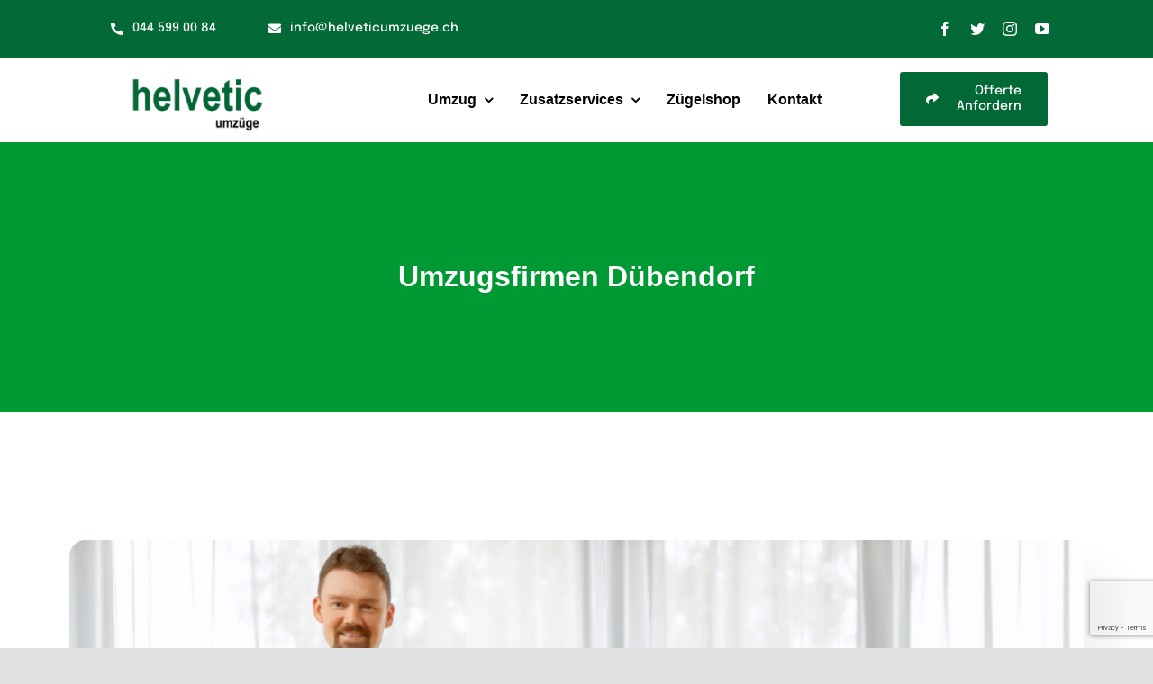

--- FILE ---
content_type: text/html; charset=UTF-8
request_url: https://helveticumzuege.ch/umzugsfirmen-duebendorf/
body_size: 41475
content:
<!DOCTYPE html>
<html class="avada-html-layout-wide avada-html-header-position-top avada-is-100-percent-template" lang="de" prefix="og: http://ogp.me/ns# fb: http://ogp.me/ns/fb#">
<head>
	<meta http-equiv="X-UA-Compatible" content="IE=edge" />
	<meta http-equiv="Content-Type" content="text/html; charset=utf-8"/>
	<!-- Google tag (gtag.js) -->
	<script async src="https://www.googletagmanager.com/gtag/js?id=AW-17012116892"></script>
	<script>
	  window.dataLayer = window.dataLayer || [];
	  function gtag(){dataLayer.push(arguments);}
	  gtag('js', new Date());

	  gtag('config', 'AW-17012116892');
	</script>
	<!-- Google Rating Script -->
	<script type="application/ld+json"> 
	{ 
	"@context": "https://schema.org/", 
	"@type": "Product", 
	"name": "Helvetic Umzüge GmbH", 
	"description": "Helvetic Umzüge Zürich - Ihre zuverlässige Umzugsfirma für stressfreie Privat- und Firmenumzüge. Kostenlose Besichtigung.", 
	"image": "https://helveticumzuege.ch/wp-content/uploads/2023/11/logo.png", 
	"aggregateRating": 
	{ 
	"@type": "AggregateRating", 
	"reviewCount": 353, 
	"ratingValue": 4.9, 
	"bestRating": 5 
	} 
	} 
	</script>

	<meta name="viewport" content="width=device-width, initial-scale=1" />
	<meta name='robots' content='index, follow, max-image-preview:large, max-snippet:-1, max-video-preview:-1' />

	<!-- This site is optimized with the Yoast SEO plugin v26.5 - https://yoast.com/wordpress/plugins/seo/ -->
	<title>Umzugsfirmen Dübendorf : Schnell und sicher mit unserem erfahrenen Team</title>
	<meta name="description" content="Ihr Experte für sichere Transporte: Umzugsfirmen Dübendorf Lösungen für Ihre Bedürfnisse! Entdecken Sie unsere maßgeschneiderten Services!" />
	<link rel="canonical" href="https://helveticumzuege.ch/umzugsfirmen-duebendorf/" />
	<meta property="og:locale" content="de_DE" />
	<meta property="og:type" content="article" />
	<meta property="og:title" content="Umzugsfirmen Dübendorf : Schnell und sicher mit unserem erfahrenen Team" />
	<meta property="og:description" content="Ihr Experte für sichere Transporte: Umzugsfirmen Dübendorf Lösungen für Ihre Bedürfnisse! Entdecken Sie unsere maßgeschneiderten Services!" />
	<meta property="og:url" content="https://helveticumzuege.ch/umzugsfirmen-duebendorf/" />
	<meta property="og:site_name" content="Helvetic Umzüge" />
	<meta property="article:published_time" content="2024-03-14T17:42:30+00:00" />
	<meta property="og:image" content="https://helveticumzuege.ch/wp-content/uploads/2024/03/20.jpg" />
	<meta property="og:image:width" content="1200" />
	<meta property="og:image:height" content="630" />
	<meta property="og:image:type" content="image/jpeg" />
	<meta name="author" content="AdminHelvetic" />
	<meta name="twitter:card" content="summary_large_image" />
	<meta name="twitter:label1" content="Verfasst von" />
	<meta name="twitter:data1" content="AdminHelvetic" />
	<meta name="twitter:label2" content="Geschätzte Lesezeit" />
	<meta name="twitter:data2" content="3 Minuten" />
	<script type="application/ld+json" class="yoast-schema-graph">{"@context":"https://schema.org","@graph":[{"@type":"Article","@id":"https://helveticumzuege.ch/umzugsfirmen-duebendorf/#article","isPartOf":{"@id":"https://helveticumzuege.ch/umzugsfirmen-duebendorf/"},"author":{"name":"AdminHelvetic","@id":"https://helveticumzuege.ch/#/schema/person/c5c0126e56aea509bbfe5293188a3441"},"headline":"Umzugsfirmen Dübendorf","datePublished":"2024-03-14T17:42:30+00:00","mainEntityOfPage":{"@id":"https://helveticumzuege.ch/umzugsfirmen-duebendorf/"},"wordCount":654,"commentCount":0,"publisher":{"@id":"https://helveticumzuege.ch/#organization"},"image":{"@id":"https://helveticumzuege.ch/umzugsfirmen-duebendorf/#primaryimage"},"thumbnailUrl":"https://helveticumzuege.ch/wp-content/uploads/2024/03/20.jpg","articleSection":["Zürich"],"inLanguage":"de","potentialAction":[{"@type":"CommentAction","name":"Comment","target":["https://helveticumzuege.ch/umzugsfirmen-duebendorf/#respond"]}]},{"@type":"WebPage","@id":"https://helveticumzuege.ch/umzugsfirmen-duebendorf/","url":"https://helveticumzuege.ch/umzugsfirmen-duebendorf/","name":"Umzugsfirmen Dübendorf : Schnell und sicher mit unserem erfahrenen Team","isPartOf":{"@id":"https://helveticumzuege.ch/#website"},"primaryImageOfPage":{"@id":"https://helveticumzuege.ch/umzugsfirmen-duebendorf/#primaryimage"},"image":{"@id":"https://helveticumzuege.ch/umzugsfirmen-duebendorf/#primaryimage"},"thumbnailUrl":"https://helveticumzuege.ch/wp-content/uploads/2024/03/20.jpg","datePublished":"2024-03-14T17:42:30+00:00","description":"Ihr Experte für sichere Transporte: Umzugsfirmen Dübendorf Lösungen für Ihre Bedürfnisse! Entdecken Sie unsere maßgeschneiderten Services!","breadcrumb":{"@id":"https://helveticumzuege.ch/umzugsfirmen-duebendorf/#breadcrumb"},"inLanguage":"de","potentialAction":[{"@type":"ReadAction","target":["https://helveticumzuege.ch/umzugsfirmen-duebendorf/"]}]},{"@type":"ImageObject","inLanguage":"de","@id":"https://helveticumzuege.ch/umzugsfirmen-duebendorf/#primaryimage","url":"https://helveticumzuege.ch/wp-content/uploads/2024/03/20.jpg","contentUrl":"https://helveticumzuege.ch/wp-content/uploads/2024/03/20.jpg","width":1200,"height":630,"caption":"Umzugsfirma"},{"@type":"BreadcrumbList","@id":"https://helveticumzuege.ch/umzugsfirmen-duebendorf/#breadcrumb","itemListElement":[{"@type":"ListItem","position":1,"name":"Startseite","item":"https://helveticumzuege.ch/"},{"@type":"ListItem","position":2,"name":"Umzugsfirmen Dübendorf"}]},{"@type":"WebSite","@id":"https://helveticumzuege.ch/#website","url":"https://helveticumzuege.ch/","name":"Helvetic Umzüge","description":"Transport Umzüge in Zürich","publisher":{"@id":"https://helveticumzuege.ch/#organization"},"potentialAction":[{"@type":"SearchAction","target":{"@type":"EntryPoint","urlTemplate":"https://helveticumzuege.ch/?s={search_term_string}"},"query-input":{"@type":"PropertyValueSpecification","valueRequired":true,"valueName":"search_term_string"}}],"inLanguage":"de"},{"@type":"Organization","@id":"https://helveticumzuege.ch/#organization","name":"Helvetic Umzüge GmbH","url":"https://helveticumzuege.ch/","logo":{"@type":"ImageObject","inLanguage":"de","@id":"https://helveticumzuege.ch/#/schema/logo/image/","url":"https://helveticumzuege.ch/wp-content/uploads/2022/03/logo-menu-helvetic.png","contentUrl":"https://helveticumzuege.ch/wp-content/uploads/2022/03/logo-menu-helvetic.png","width":224,"height":80,"caption":"Helvetic Umzüge GmbH"},"image":{"@id":"https://helveticumzuege.ch/#/schema/logo/image/"}},{"@type":"Person","@id":"https://helveticumzuege.ch/#/schema/person/c5c0126e56aea509bbfe5293188a3441","name":"AdminHelvetic","image":{"@type":"ImageObject","inLanguage":"de","@id":"https://helveticumzuege.ch/#/schema/person/image/","url":"https://secure.gravatar.com/avatar/825c96fc0ba0ba49e88789e7a3588fdef5e69758007a347678b9da93f179437f?s=96&d=mm&r=g","contentUrl":"https://secure.gravatar.com/avatar/825c96fc0ba0ba49e88789e7a3588fdef5e69758007a347678b9da93f179437f?s=96&d=mm&r=g","caption":"AdminHelvetic"},"sameAs":["https://helveticumzuege.ch"],"url":"https://helveticumzuege.ch/author/adminhelvetic/"}]}</script>
	<!-- / Yoast SEO plugin. -->


<link rel='dns-prefetch' href='//www.googletagmanager.com' />
<link rel="alternate" type="application/rss+xml" title="Helvetic Umzüge &raquo; Feed" href="https://helveticumzuege.ch/feed/" />
<link rel="alternate" type="application/rss+xml" title="Helvetic Umzüge &raquo; Kommentar-Feed" href="https://helveticumzuege.ch/comments/feed/" />
					<link rel="shortcut icon" href="https://helveticumzuege.ch/wp-content/uploads/2021/09/Favicon_32.jpg" type="image/x-icon" />
		
					<!-- Apple Touch Icon -->
			<link rel="apple-touch-icon" sizes="180x180" href="https://helveticumzuege.ch/wp-content/uploads/2021/09/Favicon_180px.jpg">
		
					<!-- Android Icon -->
			<link rel="icon" sizes="192x192" href="https://helveticumzuege.ch/wp-content/uploads/2021/09/Favicon_120px.jpg">
		
					<!-- MS Edge Icon -->
			<meta name="msapplication-TileImage" content="https://helveticumzuege.ch/wp-content/uploads/2021/09/Favicon_152.jpg">
				<link rel="alternate" type="application/rss+xml" title="Helvetic Umzüge &raquo; Umzugsfirmen Dübendorf-Kommentar-Feed" href="https://helveticumzuege.ch/umzugsfirmen-duebendorf/feed/" />
<link rel="alternate" title="oEmbed (JSON)" type="application/json+oembed" href="https://helveticumzuege.ch/wp-json/oembed/1.0/embed?url=https%3A%2F%2Fhelveticumzuege.ch%2Fumzugsfirmen-duebendorf%2F" />
<link rel="alternate" title="oEmbed (XML)" type="text/xml+oembed" href="https://helveticumzuege.ch/wp-json/oembed/1.0/embed?url=https%3A%2F%2Fhelveticumzuege.ch%2Fumzugsfirmen-duebendorf%2F&#038;format=xml" />

		<meta property="og:title" content="Umzugsfirmen Dübendorf"/>
		<meta property="og:type" content="article"/>
		<meta property="og:url" content="https://helveticumzuege.ch/umzugsfirmen-duebendorf/"/>
		<meta property="og:site_name" content="Helvetic Umzüge"/>
		<meta property="og:description" content="Willkommen bei Helvetic Umz&uuml;ge &ndash; Ihrer verl&auml;sslichen Umzugsfirma f&uuml;r Dübendorf. Wir wissen,&nbsp;dass ein Umzug eine bedeutende Ver&auml;nderung im Leben darstellt, und deshalb sind wir hier,&nbsp;um Ihnen mit unserem erfahrenen Team einen reibungslosen Umzug in Dübendorf zuerm&ouml;glichen. Verlassen Sie sich auf unsere Professionalit&auml;t, um Ihren Umzug erfolgreich zu&nbsp;gestalten.

 	Fachgerechtes Ein- und Auspacken"/>

									<meta property="og:image" content="https://helveticumzuege.ch/wp-content/uploads/2024/03/20.jpg"/>
							<style id='wp-img-auto-sizes-contain-inline-css' type='text/css'>
img:is([sizes=auto i],[sizes^="auto," i]){contain-intrinsic-size:3000px 1500px}
/*# sourceURL=wp-img-auto-sizes-contain-inline-css */
</style>
<link rel='stylesheet' id='formcraft-common-css' href='https://helveticumzuege.ch/wp-content/plugins/formcraft3/dist/formcraft-common.css?ver=3.9.3' type='text/css' media='all' />
<link rel='stylesheet' id='formcraft-form-css' href='https://helveticumzuege.ch/wp-content/plugins/formcraft3/dist/form.css?ver=3.9.3' type='text/css' media='all' />
<style id='woocommerce-inline-inline-css' type='text/css'>
.woocommerce form .form-row .required { visibility: visible; }
/*# sourceURL=woocommerce-inline-inline-css */
</style>
<link rel='stylesheet' id='child-style-css' href='https://helveticumzuege.ch/wp-content/themes/Avada-Child-Theme/style.css?ver=6.9' type='text/css' media='all' />
<link rel='stylesheet' id='fusion-dynamic-css-css' href='https://helveticumzuege.ch/wp-content/uploads/fusion-styles/3341f4b5491259ab610cff8777da3c58.min.css?ver=3.10.1' type='text/css' media='all' />
<script type="text/template" id="tmpl-variation-template">
	<div class="woocommerce-variation-description">{{{ data.variation.variation_description }}}</div>
	<div class="woocommerce-variation-price">{{{ data.variation.price_html }}}</div>
	<div class="woocommerce-variation-availability">{{{ data.variation.availability_html }}}</div>
</script>
<script type="text/template" id="tmpl-unavailable-variation-template">
	<p role="alert">Dieses Produkt ist leider nicht verfügbar. Bitte wähle eine andere Kombination.</p>
</script>
<script type="text/javascript" src="https://helveticumzuege.ch/wp-includes/js/jquery/jquery.min.js?ver=3.7.1" id="jquery-core-js"></script>
<script type="text/javascript" src="https://helveticumzuege.ch/wp-content/plugins/woocommerce/assets/js/jquery-blockui/jquery.blockUI.min.js?ver=2.7.0-wc.10.3.6" id="wc-jquery-blockui-js" defer="defer" data-wp-strategy="defer"></script>
<script type="text/javascript" id="wc-add-to-cart-js-extra">
/* <![CDATA[ */
var wc_add_to_cart_params = {"ajax_url":"/wp-admin/admin-ajax.php","wc_ajax_url":"/?wc-ajax=%%endpoint%%","i18n_view_cart":"Warenkorb anzeigen","cart_url":"https://helveticumzuege.ch/warenkorb/","is_cart":"","cart_redirect_after_add":"no"};
//# sourceURL=wc-add-to-cart-js-extra
/* ]]> */
</script>
<script type="text/javascript" src="https://helveticumzuege.ch/wp-content/plugins/woocommerce/assets/js/frontend/add-to-cart.min.js?ver=10.3.6" id="wc-add-to-cart-js" defer="defer" data-wp-strategy="defer"></script>
<script type="text/javascript" src="https://helveticumzuege.ch/wp-content/plugins/woocommerce/assets/js/js-cookie/js.cookie.min.js?ver=2.1.4-wc.10.3.6" id="wc-js-cookie-js" defer="defer" data-wp-strategy="defer"></script>
<script type="text/javascript" id="woocommerce-js-extra">
/* <![CDATA[ */
var woocommerce_params = {"ajax_url":"/wp-admin/admin-ajax.php","wc_ajax_url":"/?wc-ajax=%%endpoint%%","i18n_password_show":"Passwort anzeigen","i18n_password_hide":"Passwort ausblenden"};
//# sourceURL=woocommerce-js-extra
/* ]]> */
</script>
<script type="text/javascript" src="https://helveticumzuege.ch/wp-content/plugins/woocommerce/assets/js/frontend/woocommerce.min.js?ver=10.3.6" id="woocommerce-js" defer="defer" data-wp-strategy="defer"></script>
<script type="text/javascript" src="https://helveticumzuege.ch/wp-includes/js/underscore.min.js?ver=1.13.7" id="underscore-js"></script>
<script type="text/javascript" id="wp-util-js-extra">
/* <![CDATA[ */
var _wpUtilSettings = {"ajax":{"url":"/wp-admin/admin-ajax.php"}};
//# sourceURL=wp-util-js-extra
/* ]]> */
</script>
<script type="text/javascript" src="https://helveticumzuege.ch/wp-includes/js/wp-util.min.js?ver=6.9" id="wp-util-js"></script>
<script type="text/javascript" id="wc-add-to-cart-variation-js-extra">
/* <![CDATA[ */
var wc_add_to_cart_variation_params = {"wc_ajax_url":"/?wc-ajax=%%endpoint%%","i18n_no_matching_variations_text":"Es entsprechen leider keine Produkte deiner Auswahl. Bitte w\u00e4hle eine andere Kombination.","i18n_make_a_selection_text":"Bitte w\u00e4hle die Produktoptionen, bevor du den Artikel in den Warenkorb legst.","i18n_unavailable_text":"Dieses Produkt ist leider nicht verf\u00fcgbar. Bitte w\u00e4hle eine andere Kombination.","i18n_reset_alert_text":"Deine Auswahl wurde zur\u00fcckgesetzt. Bitte w\u00e4hle Produktoptionen aus, bevor du den Artikel in den Warenkorb legst."};
//# sourceURL=wc-add-to-cart-variation-js-extra
/* ]]> */
</script>
<script type="text/javascript" src="https://helveticumzuege.ch/wp-content/plugins/woocommerce/assets/js/frontend/add-to-cart-variation.min.js?ver=10.3.6" id="wc-add-to-cart-variation-js" defer="defer" data-wp-strategy="defer"></script>

<!-- Google Tag (gtac.js) durch Site-Kit hinzugefügt -->
<!-- Von Site Kit hinzugefügtes Google-Analytics-Snippet -->
<script type="text/javascript" src="https://www.googletagmanager.com/gtag/js?id=G-61M8R72DTQ" id="google_gtagjs-js" async></script>
<script type="text/javascript" id="google_gtagjs-js-after">
/* <![CDATA[ */
window.dataLayer = window.dataLayer || [];function gtag(){dataLayer.push(arguments);}
gtag("set","linker",{"domains":["helveticumzuege.ch"]});
gtag("js", new Date());
gtag("set", "developer_id.dZTNiMT", true);
gtag("config", "G-61M8R72DTQ");
//# sourceURL=google_gtagjs-js-after
/* ]]> */
</script>
<link rel="https://api.w.org/" href="https://helveticumzuege.ch/wp-json/" /><link rel="alternate" title="JSON" type="application/json" href="https://helveticumzuege.ch/wp-json/wp/v2/posts/15761" /><link rel="EditURI" type="application/rsd+xml" title="RSD" href="https://helveticumzuege.ch/xmlrpc.php?rsd" />
<link rel='shortlink' href='https://helveticumzuege.ch/?p=15761' />
<script type="text/javascript">if(!window._buttonizer) { window._buttonizer = {}; };var _buttonizer_page_data = {"language":"de"};window._buttonizer.data = { ..._buttonizer_page_data, ...window._buttonizer.data };</script><meta name="generator" content="Site Kit by Google 1.167.0" /><meta name="ti-site-data" content="[base64]" /><style type="text/css" id="css-fb-visibility">@media screen and (max-width: 820px){.fusion-no-small-visibility{display:none !important;}body .sm-text-align-center{text-align:center !important;}body .sm-text-align-left{text-align:left !important;}body .sm-text-align-right{text-align:right !important;}body .sm-flex-align-center{justify-content:center !important;}body .sm-flex-align-flex-start{justify-content:flex-start !important;}body .sm-flex-align-flex-end{justify-content:flex-end !important;}body .sm-mx-auto{margin-left:auto !important;margin-right:auto !important;}body .sm-ml-auto{margin-left:auto !important;}body .sm-mr-auto{margin-right:auto !important;}body .fusion-absolute-position-small{position:absolute;top:auto;width:100%;}.awb-sticky.awb-sticky-small{ position: sticky; top: var(--awb-sticky-offset,0); }}@media screen and (min-width: 821px) and (max-width: 1265px){.fusion-no-medium-visibility{display:none !important;}body .md-text-align-center{text-align:center !important;}body .md-text-align-left{text-align:left !important;}body .md-text-align-right{text-align:right !important;}body .md-flex-align-center{justify-content:center !important;}body .md-flex-align-flex-start{justify-content:flex-start !important;}body .md-flex-align-flex-end{justify-content:flex-end !important;}body .md-mx-auto{margin-left:auto !important;margin-right:auto !important;}body .md-ml-auto{margin-left:auto !important;}body .md-mr-auto{margin-right:auto !important;}body .fusion-absolute-position-medium{position:absolute;top:auto;width:100%;}.awb-sticky.awb-sticky-medium{ position: sticky; top: var(--awb-sticky-offset,0); }}@media screen and (min-width: 1266px){.fusion-no-large-visibility{display:none !important;}body .lg-text-align-center{text-align:center !important;}body .lg-text-align-left{text-align:left !important;}body .lg-text-align-right{text-align:right !important;}body .lg-flex-align-center{justify-content:center !important;}body .lg-flex-align-flex-start{justify-content:flex-start !important;}body .lg-flex-align-flex-end{justify-content:flex-end !important;}body .lg-mx-auto{margin-left:auto !important;margin-right:auto !important;}body .lg-ml-auto{margin-left:auto !important;}body .lg-mr-auto{margin-right:auto !important;}body .fusion-absolute-position-large{position:absolute;top:auto;width:100%;}.awb-sticky.awb-sticky-large{ position: sticky; top: var(--awb-sticky-offset,0); }}</style>	<noscript><style>.woocommerce-product-gallery{ opacity: 1 !important; }</style></noscript>
	<script id='nitro-telemetry-meta' nitro-exclude>window.NPTelemetryMetadata={missReason: (!window.NITROPACK_STATE ? 'cache not found' : 'hit'),pageType: 'post',isEligibleForOptimization: true,}</script><script id='nitro-generic' nitro-exclude>(()=>{window.NitroPack=window.NitroPack||{coreVersion:"na",isCounted:!1};let e=document.createElement("script");if(e.src="https://nitroscripts.com/TrueyeEITIKDYrCCQkGBBbOhKgGeAeqA",e.async=!0,e.id="nitro-script",document.head.appendChild(e),!window.NitroPack.isCounted){window.NitroPack.isCounted=!0;let t=()=>{navigator.sendBeacon("https://to.getnitropack.com/p",JSON.stringify({siteId:"TrueyeEITIKDYrCCQkGBBbOhKgGeAeqA",url:window.location.href,isOptimized:!!window.IS_NITROPACK,coreVersion:"na",missReason:window.NPTelemetryMetadata?.missReason||"",pageType:window.NPTelemetryMetadata?.pageType||"",isEligibleForOptimization:!!window.NPTelemetryMetadata?.isEligibleForOptimization}))};(()=>{let e=()=>new Promise(e=>{"complete"===document.readyState?e():window.addEventListener("load",e)}),i=()=>new Promise(e=>{document.prerendering?document.addEventListener("prerenderingchange",e,{once:!0}):e()}),a=async()=>{await i(),await e(),t()};a()})(),window.addEventListener("pageshow",e=>{if(e.persisted){let i=document.prerendering||self.performance?.getEntriesByType?.("navigation")[0]?.activationStart>0;"visible"!==document.visibilityState||i||t()}})}})();</script><link rel="icon" href="https://helveticumzuege.ch/wp-content/uploads/2021/09/cropped-Helvetic_Umzüge-32x32.jpg" sizes="32x32" />
<link rel="icon" href="https://helveticumzuege.ch/wp-content/uploads/2021/09/cropped-Helvetic_Umzüge-192x192.jpg" sizes="192x192" />
<link rel="apple-touch-icon" href="https://helveticumzuege.ch/wp-content/uploads/2021/09/cropped-Helvetic_Umzüge-180x180.jpg" />
<meta name="msapplication-TileImage" content="https://helveticumzuege.ch/wp-content/uploads/2021/09/cropped-Helvetic_Umzüge-270x270.jpg" />
		<style type="text/css" id="wp-custom-css">
			.powered-by{
	display:none!important;
}

.awb-menu .awb-menu__main-ul {
	margin-left:22%!important;
}

body {
  font-size: 17px!important;
  color: #000000!important;
  font-family: 'Arial', sans-serif!important;
}

h1, h2, h3, h4, h5, h6 {
  color: #000;
  font-family: 'Helvetica Neue', sans-serif!important;
  font-weight: 500;
}

h1{
	font-size:32px!important;
}

h2{
	font-size:24px!important;
}

h2{
	font-size:20x!important;
}

.fusion-toggle-heading{
	color:#000!important;
}

.awb-menu__sub-a:hover {
  background-color: #ffffff;
  color: #000000;
  transition: background-color 0.3s ease, color 0.3s ease;
}

  .small-btns {
    display: flex;
    gap: 6px;
    margin-top: 10px;
  }

  .small-btns a {
    background-color: #036937 !important;  /* Zorla yeşil arka plan */
    color: #ffffff !important;             /* Yazı beyaz */
    padding: 5px 12px;
    text-decoration: none !important;
    border-radius: 4px;
    display: inline-flex;
    align-items: center;
    gap: 4px;
    font-size: 13px;
    transition: all 0.3s ease;
  }

  .small-btns a span {
    font-size: 13px;
  }

  .small-btns a:hover {
    background-color: #02502a !important;  /* Hover’da koyu yeşil */
    transform: translateY(-1px);
  }		</style>
				<script type="text/javascript">
			var doc = document.documentElement;
			doc.setAttribute( 'data-useragent', navigator.userAgent );
		</script>
		
	<style id='global-styles-inline-css' type='text/css'>
:root{--wp--preset--aspect-ratio--square: 1;--wp--preset--aspect-ratio--4-3: 4/3;--wp--preset--aspect-ratio--3-4: 3/4;--wp--preset--aspect-ratio--3-2: 3/2;--wp--preset--aspect-ratio--2-3: 2/3;--wp--preset--aspect-ratio--16-9: 16/9;--wp--preset--aspect-ratio--9-16: 9/16;--wp--preset--color--black: #000000;--wp--preset--color--cyan-bluish-gray: #abb8c3;--wp--preset--color--white: #ffffff;--wp--preset--color--pale-pink: #f78da7;--wp--preset--color--vivid-red: #cf2e2e;--wp--preset--color--luminous-vivid-orange: #ff6900;--wp--preset--color--luminous-vivid-amber: #fcb900;--wp--preset--color--light-green-cyan: #7bdcb5;--wp--preset--color--vivid-green-cyan: #00d084;--wp--preset--color--pale-cyan-blue: #8ed1fc;--wp--preset--color--vivid-cyan-blue: #0693e3;--wp--preset--color--vivid-purple: #9b51e0;--wp--preset--color--awb-color-1: #ffffff;--wp--preset--color--awb-color-2: #f9f9fb;--wp--preset--color--awb-color-3: #e2e2e2;--wp--preset--color--awb-color-4: #009933;--wp--preset--color--awb-color-5: #4a4e57;--wp--preset--color--awb-color-6: #e10707;--wp--preset--color--awb-color-7: #212934;--wp--preset--color--awb-color-8: #000000;--wp--preset--color--awb-color-custom-10: #f2f3f5;--wp--preset--color--awb-color-custom-11: #00bc5e;--wp--preset--color--awb-color-custom-12: #333333;--wp--preset--color--awb-color-custom-13: rgba(0,0,0,0.37);--wp--preset--color--awb-color-custom-14: rgba(242,243,245,0.7);--wp--preset--color--awb-color-custom-15: rgba(0,0,0,0.7);--wp--preset--color--awb-color-custom-16: rgba(255,255,255,0.8);--wp--preset--color--awb-color-custom-17: #9ea0a4;--wp--preset--color--awb-color-custom-18: #1d242d;--wp--preset--gradient--vivid-cyan-blue-to-vivid-purple: linear-gradient(135deg,rgb(6,147,227) 0%,rgb(155,81,224) 100%);--wp--preset--gradient--light-green-cyan-to-vivid-green-cyan: linear-gradient(135deg,rgb(122,220,180) 0%,rgb(0,208,130) 100%);--wp--preset--gradient--luminous-vivid-amber-to-luminous-vivid-orange: linear-gradient(135deg,rgb(252,185,0) 0%,rgb(255,105,0) 100%);--wp--preset--gradient--luminous-vivid-orange-to-vivid-red: linear-gradient(135deg,rgb(255,105,0) 0%,rgb(207,46,46) 100%);--wp--preset--gradient--very-light-gray-to-cyan-bluish-gray: linear-gradient(135deg,rgb(238,238,238) 0%,rgb(169,184,195) 100%);--wp--preset--gradient--cool-to-warm-spectrum: linear-gradient(135deg,rgb(74,234,220) 0%,rgb(151,120,209) 20%,rgb(207,42,186) 40%,rgb(238,44,130) 60%,rgb(251,105,98) 80%,rgb(254,248,76) 100%);--wp--preset--gradient--blush-light-purple: linear-gradient(135deg,rgb(255,206,236) 0%,rgb(152,150,240) 100%);--wp--preset--gradient--blush-bordeaux: linear-gradient(135deg,rgb(254,205,165) 0%,rgb(254,45,45) 50%,rgb(107,0,62) 100%);--wp--preset--gradient--luminous-dusk: linear-gradient(135deg,rgb(255,203,112) 0%,rgb(199,81,192) 50%,rgb(65,88,208) 100%);--wp--preset--gradient--pale-ocean: linear-gradient(135deg,rgb(255,245,203) 0%,rgb(182,227,212) 50%,rgb(51,167,181) 100%);--wp--preset--gradient--electric-grass: linear-gradient(135deg,rgb(202,248,128) 0%,rgb(113,206,126) 100%);--wp--preset--gradient--midnight: linear-gradient(135deg,rgb(2,3,129) 0%,rgb(40,116,252) 100%);--wp--preset--font-size--small: 12.75px;--wp--preset--font-size--medium: 20px;--wp--preset--font-size--large: 25.5px;--wp--preset--font-size--x-large: 42px;--wp--preset--font-size--normal: 17px;--wp--preset--font-size--xlarge: 34px;--wp--preset--font-size--huge: 51px;--wp--preset--spacing--20: 0.44rem;--wp--preset--spacing--30: 0.67rem;--wp--preset--spacing--40: 1rem;--wp--preset--spacing--50: 1.5rem;--wp--preset--spacing--60: 2.25rem;--wp--preset--spacing--70: 3.38rem;--wp--preset--spacing--80: 5.06rem;--wp--preset--shadow--natural: 6px 6px 9px rgba(0, 0, 0, 0.2);--wp--preset--shadow--deep: 12px 12px 50px rgba(0, 0, 0, 0.4);--wp--preset--shadow--sharp: 6px 6px 0px rgba(0, 0, 0, 0.2);--wp--preset--shadow--outlined: 6px 6px 0px -3px rgb(255, 255, 255), 6px 6px rgb(0, 0, 0);--wp--preset--shadow--crisp: 6px 6px 0px rgb(0, 0, 0);}:where(.is-layout-flex){gap: 0.5em;}:where(.is-layout-grid){gap: 0.5em;}body .is-layout-flex{display: flex;}.is-layout-flex{flex-wrap: wrap;align-items: center;}.is-layout-flex > :is(*, div){margin: 0;}body .is-layout-grid{display: grid;}.is-layout-grid > :is(*, div){margin: 0;}:where(.wp-block-columns.is-layout-flex){gap: 2em;}:where(.wp-block-columns.is-layout-grid){gap: 2em;}:where(.wp-block-post-template.is-layout-flex){gap: 1.25em;}:where(.wp-block-post-template.is-layout-grid){gap: 1.25em;}.has-black-color{color: var(--wp--preset--color--black) !important;}.has-cyan-bluish-gray-color{color: var(--wp--preset--color--cyan-bluish-gray) !important;}.has-white-color{color: var(--wp--preset--color--white) !important;}.has-pale-pink-color{color: var(--wp--preset--color--pale-pink) !important;}.has-vivid-red-color{color: var(--wp--preset--color--vivid-red) !important;}.has-luminous-vivid-orange-color{color: var(--wp--preset--color--luminous-vivid-orange) !important;}.has-luminous-vivid-amber-color{color: var(--wp--preset--color--luminous-vivid-amber) !important;}.has-light-green-cyan-color{color: var(--wp--preset--color--light-green-cyan) !important;}.has-vivid-green-cyan-color{color: var(--wp--preset--color--vivid-green-cyan) !important;}.has-pale-cyan-blue-color{color: var(--wp--preset--color--pale-cyan-blue) !important;}.has-vivid-cyan-blue-color{color: var(--wp--preset--color--vivid-cyan-blue) !important;}.has-vivid-purple-color{color: var(--wp--preset--color--vivid-purple) !important;}.has-black-background-color{background-color: var(--wp--preset--color--black) !important;}.has-cyan-bluish-gray-background-color{background-color: var(--wp--preset--color--cyan-bluish-gray) !important;}.has-white-background-color{background-color: var(--wp--preset--color--white) !important;}.has-pale-pink-background-color{background-color: var(--wp--preset--color--pale-pink) !important;}.has-vivid-red-background-color{background-color: var(--wp--preset--color--vivid-red) !important;}.has-luminous-vivid-orange-background-color{background-color: var(--wp--preset--color--luminous-vivid-orange) !important;}.has-luminous-vivid-amber-background-color{background-color: var(--wp--preset--color--luminous-vivid-amber) !important;}.has-light-green-cyan-background-color{background-color: var(--wp--preset--color--light-green-cyan) !important;}.has-vivid-green-cyan-background-color{background-color: var(--wp--preset--color--vivid-green-cyan) !important;}.has-pale-cyan-blue-background-color{background-color: var(--wp--preset--color--pale-cyan-blue) !important;}.has-vivid-cyan-blue-background-color{background-color: var(--wp--preset--color--vivid-cyan-blue) !important;}.has-vivid-purple-background-color{background-color: var(--wp--preset--color--vivid-purple) !important;}.has-black-border-color{border-color: var(--wp--preset--color--black) !important;}.has-cyan-bluish-gray-border-color{border-color: var(--wp--preset--color--cyan-bluish-gray) !important;}.has-white-border-color{border-color: var(--wp--preset--color--white) !important;}.has-pale-pink-border-color{border-color: var(--wp--preset--color--pale-pink) !important;}.has-vivid-red-border-color{border-color: var(--wp--preset--color--vivid-red) !important;}.has-luminous-vivid-orange-border-color{border-color: var(--wp--preset--color--luminous-vivid-orange) !important;}.has-luminous-vivid-amber-border-color{border-color: var(--wp--preset--color--luminous-vivid-amber) !important;}.has-light-green-cyan-border-color{border-color: var(--wp--preset--color--light-green-cyan) !important;}.has-vivid-green-cyan-border-color{border-color: var(--wp--preset--color--vivid-green-cyan) !important;}.has-pale-cyan-blue-border-color{border-color: var(--wp--preset--color--pale-cyan-blue) !important;}.has-vivid-cyan-blue-border-color{border-color: var(--wp--preset--color--vivid-cyan-blue) !important;}.has-vivid-purple-border-color{border-color: var(--wp--preset--color--vivid-purple) !important;}.has-vivid-cyan-blue-to-vivid-purple-gradient-background{background: var(--wp--preset--gradient--vivid-cyan-blue-to-vivid-purple) !important;}.has-light-green-cyan-to-vivid-green-cyan-gradient-background{background: var(--wp--preset--gradient--light-green-cyan-to-vivid-green-cyan) !important;}.has-luminous-vivid-amber-to-luminous-vivid-orange-gradient-background{background: var(--wp--preset--gradient--luminous-vivid-amber-to-luminous-vivid-orange) !important;}.has-luminous-vivid-orange-to-vivid-red-gradient-background{background: var(--wp--preset--gradient--luminous-vivid-orange-to-vivid-red) !important;}.has-very-light-gray-to-cyan-bluish-gray-gradient-background{background: var(--wp--preset--gradient--very-light-gray-to-cyan-bluish-gray) !important;}.has-cool-to-warm-spectrum-gradient-background{background: var(--wp--preset--gradient--cool-to-warm-spectrum) !important;}.has-blush-light-purple-gradient-background{background: var(--wp--preset--gradient--blush-light-purple) !important;}.has-blush-bordeaux-gradient-background{background: var(--wp--preset--gradient--blush-bordeaux) !important;}.has-luminous-dusk-gradient-background{background: var(--wp--preset--gradient--luminous-dusk) !important;}.has-pale-ocean-gradient-background{background: var(--wp--preset--gradient--pale-ocean) !important;}.has-electric-grass-gradient-background{background: var(--wp--preset--gradient--electric-grass) !important;}.has-midnight-gradient-background{background: var(--wp--preset--gradient--midnight) !important;}.has-small-font-size{font-size: var(--wp--preset--font-size--small) !important;}.has-medium-font-size{font-size: var(--wp--preset--font-size--medium) !important;}.has-large-font-size{font-size: var(--wp--preset--font-size--large) !important;}.has-x-large-font-size{font-size: var(--wp--preset--font-size--x-large) !important;}
/*# sourceURL=global-styles-inline-css */
</style>
<link rel='stylesheet' id='fc-captcha-addon-css-main-css' href='https://helveticumzuege.ch/wp-content/plugins/formcraft-recaptcha/captcha_form_main.css?ver=6.9' type='text/css' media='all' />
</head>

<body class="wp-singular post-template-default single single-post postid-15761 single-format-standard wp-theme-Avada wp-child-theme-Avada-Child-Theme theme-Avada woocommerce-no-js fusion-image-hovers fusion-pagination-sizing fusion-button_type-flat fusion-button_span-no fusion-button_gradient-linear avada-image-rollover-circle-yes avada-image-rollover-no fusion-body ltr fusion-sticky-header no-tablet-sticky-header no-mobile-sticky-header no-mobile-slidingbar no-mobile-totop fusion-disable-outline fusion-sub-menu-fade mobile-logo-pos-left layout-wide-mode avada-has-boxed-modal-shadow- layout-scroll-offset-full avada-has-zero-margin-offset-top fusion-top-header menu-text-align-center fusion-woo-product-design-classic fusion-woo-shop-page-columns-4 fusion-woo-related-columns-4 fusion-woo-archive-page-columns-3 avada-has-woo-gallery-disabled woo-sale-badge-circle woo-outofstock-badge-top_bar mobile-menu-design-classic fusion-show-pagination-text fusion-header-layout-v3 avada-responsive avada-footer-fx-none avada-menu-highlight-style-bar fusion-search-form-clean fusion-main-menu-search-overlay fusion-avatar-circle avada-dropdown-styles avada-blog-layout-large avada-blog-archive-layout-grid avada-header-shadow-no avada-menu-icon-position-left avada-has-megamenu-shadow avada-has-mobile-menu-search avada-has-main-nav-search-icon avada-has-breadcrumb-mobile-hidden avada-has-titlebar-bar_and_content avada-header-border-color-full-transparent avada-has-transparent-timeline_color avada-has-pagination-width_height avada-flyout-menu-direction-fade avada-ec-views-v1" data-awb-post-id="15761">
		<a class="skip-link screen-reader-text" href="#content">Zum Inhalt springen</a>

	<div id="boxed-wrapper">
		
		<div id="wrapper" class="fusion-wrapper">
			<div id="home" style="position:relative;top:-1px;"></div>
												<div class="fusion-tb-header"><div class="fusion-fullwidth fullwidth-box fusion-builder-row-1 fusion-flex-container hundred-percent-fullwidth non-hundred-percent-height-scrolling" style="--link_hover_color: #036937;--awb-border-radius-top-left:0px;--awb-border-radius-top-right:0px;--awb-border-radius-bottom-right:0px;--awb-border-radius-bottom-left:0px;--awb-padding-top:10px;--awb-padding-right:9vw;--awb-padding-left:9vw;--awb-padding-right-medium:20px;--awb-padding-left-medium:20px;--awb-background-color:#036937;" ><div class="fusion-builder-row fusion-row fusion-flex-align-items-center" style="width:104% !important;max-width:104% !important;margin-left: calc(-4% / 2 );margin-right: calc(-4% / 2 );"><div class="fusion-layout-column fusion_builder_column fusion-builder-column-0 fusion_builder_column_3_5 3_5 fusion-flex-column fusion-no-medium-visibility fusion-no-large-visibility" style="--awb-padding-bottom-small:0px;--awb-bg-size:cover;--awb-border-color:rgba(255,255,255,0.15);--awb-border-style:solid;--awb-width-large:60%;--awb-margin-top-large:0px;--awb-spacing-right-large:3.2%;--awb-margin-bottom-large:10px;--awb-spacing-left-large:0;--awb-width-medium:60%;--awb-order-medium:0;--awb-spacing-right-medium:3.2%;--awb-spacing-left-medium:0;--awb-width-small:100%;--awb-order-small:1;--awb-spacing-right-small:0%;--awb-spacing-left-small:0%;"><div class="fusion-column-wrapper fusion-column-has-shadow fusion-flex-justify-content-center fusion-content-layout-row"><div ><a class="fusion-button button-flat fusion-button-default-size button-custom fusion-button-default button-1 fusion-button-default-span fusion-button-default-type" style="--button_accent_color:#ffffff;--button_border_color:#ffffff;--button_accent_hover_color:rgba(255,255,255,0.64);--button_border_hover_color:#ffffff;--button_gradient_top_color:rgba(101,188,123,0);--button_gradient_bottom_color:rgba(101,188,123,0);--button_gradient_top_color_hover:rgba(90,168,108,0);--button_gradient_bottom_color_hover:rgba(90,168,108,0);" target="_self" href="tel: 044 599 00 84"><i class="fa-phone-alt fas button-icon-left" aria-hidden="true"></i><span class="fusion-button-text"> 044 599 00 84</span></a></div><div ><a class="fusion-button button-flat fusion-button-default-size button-custom fusion-button-default button-2 fusion-button-default-span fusion-button-default-type" style="--button_accent_color:#ffffff;--button_border_color:#ffffff;--button_accent_hover_color:rgba(255,255,255,0.64);--button_border_hover_color:#ffffff;--button_gradient_top_color:rgba(101,188,123,0);--button_gradient_bottom_color:rgba(101,188,123,0);--button_gradient_top_color_hover:rgba(90,168,108,0);--button_gradient_bottom_color_hover:rgba(90,168,108,0);" target="_self" href="mailto:info@helveticumzuege.ch"><i class="fa-envelope fas button-icon-left" aria-hidden="true"></i><span class="fusion-button-text"> info@helveticumzuege.ch</span></a></div></div></div><div class="fusion-layout-column fusion_builder_column fusion-builder-column-1 fusion_builder_column_3_5 3_5 fusion-flex-column fusion-no-small-visibility" style="--awb-bg-size:cover;--awb-border-color:rgba(255,255,255,0.15);--awb-border-style:solid;--awb-width-large:60%;--awb-margin-top-large:0px;--awb-spacing-right-large:3.2%;--awb-margin-bottom-large:10px;--awb-spacing-left-large:0;--awb-width-medium:78%;--awb-order-medium:0;--awb-spacing-right-medium:2.4615384615385%;--awb-spacing-left-medium:0;--awb-width-small:100%;--awb-order-small:1;--awb-spacing-right-small:1.92%;--awb-spacing-left-small:1.92%;"><div class="fusion-column-wrapper fusion-column-has-shadow fusion-flex-justify-content-flex-start fusion-content-layout-row"><div ><a class="fusion-button button-flat fusion-button-default-size button-custom fusion-button-default button-3 fusion-button-default-span fusion-button-default-type" style="--button_accent_color:#ffffff;--button_border_color:#ffffff;--button_accent_hover_color:rgba(255,255,255,0.64);--button_border_hover_color:#ffffff;--button_gradient_top_color:rgba(101,188,123,0);--button_gradient_bottom_color:rgba(101,188,123,0);--button_gradient_top_color_hover:rgba(90,168,108,0);--button_gradient_bottom_color_hover:rgba(90,168,108,0);" target="_self" href="tel:044 599 00 84"><i class="fa-phone-alt fas button-icon-left" aria-hidden="true"></i><span class="fusion-button-text">044 599 00 84</span></a></div><div ><a class="fusion-button button-flat fusion-button-default-size button-custom fusion-button-default button-4 fusion-button-default-span fusion-button-default-type" style="--button_accent_color:#ffffff;--button_border_color:#ffffff;--button_accent_hover_color:rgba(255,255,255,0.64);--button_border_hover_color:#ffffff;--button_gradient_top_color:rgba(101,188,123,0);--button_gradient_bottom_color:rgba(101,188,123,0);--button_gradient_top_color_hover:rgba(90,168,108,0);--button_gradient_bottom_color_hover:rgba(90,168,108,0);" target="_self" href="mailto:info@helveticumzuege.ch"><i class="fa-envelope fas button-icon-left" aria-hidden="true"></i><span class="fusion-button-text"> info@helveticumzuege.ch</span></a></div></div></div><div class="fusion-layout-column fusion_builder_column fusion-builder-column-2 fusion_builder_column_2_5 2_5 fusion-flex-column fusion-no-small-visibility" style="--awb-bg-size:cover;--awb-width-large:40%;--awb-margin-top-large:0px;--awb-spacing-right-large:4.8%;--awb-margin-bottom-large:10px;--awb-spacing-left-large:4.8%;--awb-width-medium:22%;--awb-order-medium:0;--awb-spacing-right-medium:8.7272727272727%;--awb-spacing-left-medium:8.7272727272727%;--awb-width-small:100%;--awb-order-small:0;--awb-spacing-right-small:1.92%;--awb-spacing-left-small:1.92%;"><div class="fusion-column-wrapper fusion-column-has-shadow fusion-flex-justify-content-flex-end fusion-content-layout-row"><div class="fusion-social-links fusion-social-links-1" style="--awb-margin-top:0px;--awb-margin-right:0px;--awb-margin-bottom:0px;--awb-margin-left:0px;--awb-box-border-top:0px;--awb-box-border-right:0px;--awb-box-border-bottom:0px;--awb-box-border-left:0px;--awb-icon-colors-hover:rgba(158,160,164,0.8);--awb-box-colors-hover:rgba(242,243,245,0.8);--awb-box-border-color:var(--awb-color3);--awb-box-border-color-hover:var(--awb-color4);"><div class="fusion-social-networks color-type-custom"><div class="fusion-social-networks-wrapper"><a class="fusion-social-network-icon fusion-tooltip fusion-facebook awb-icon-facebook" style="color:#fff;font-size:16px;" data-placement="bottom" data-title="Facebook" data-toggle="tooltip" title="Facebook" aria-label="facebook" target="_blank" rel="noopener noreferrer" href="#"></a><a class="fusion-social-network-icon fusion-tooltip fusion-twitter awb-icon-twitter" style="color:#fff;font-size:16px;" data-placement="bottom" data-title="Twitter" data-toggle="tooltip" title="Twitter" aria-label="twitter" target="_blank" rel="noopener noreferrer" href="#"></a><a class="fusion-social-network-icon fusion-tooltip fusion-instagram awb-icon-instagram" style="color:#fff;font-size:16px;" data-placement="bottom" data-title="Instagram" data-toggle="tooltip" title="Instagram" aria-label="instagram" target="_blank" rel="noopener noreferrer" href="#"></a><a class="fusion-social-network-icon fusion-tooltip fusion-youtube awb-icon-youtube" style="color:#fff;font-size:16px;" data-placement="bottom" data-title="YouTube" data-toggle="tooltip" title="YouTube" aria-label="youtube" target="_blank" rel="noopener noreferrer" href="#"></a></div></div></div></div></div><div class="fusion-layout-column fusion_builder_column fusion-builder-column-3 fusion_builder_column_1_1 1_1 fusion-flex-column" style="--awb-bg-size:cover;--awb-width-large:100%;--awb-margin-top-large:0px;--awb-spacing-right-large:1.92%;--awb-margin-bottom-large:0px;--awb-spacing-left-large:1.92%;--awb-width-medium:100%;--awb-order-medium:0;--awb-spacing-right-medium:1.92%;--awb-spacing-left-medium:1.92%;--awb-width-small:100%;--awb-order-small:2;--awb-spacing-right-small:1.92%;--awb-spacing-left-small:1.92%;"><div class="fusion-column-wrapper fusion-column-has-shadow fusion-flex-justify-content-flex-start fusion-content-layout-column"><div class="fusion-separator fusion-full-width-sep" style="align-self: center;margin-left: auto;margin-right: auto;width:100%;"></div><script> 
  document.addEventListener("DOMContentLoaded", function()
                            { let divc = document.querySelectorAll('div[style]'); 
                             for (let i = 0, len = divc.length; i < len; i++) { 
                               let actdisplay = window.getComputedStyle(divc[i], null).display; 
                               let actclear = window.getComputedStyle(divc[i], null).clear; 
                               if(actdisplay == 'block' && actclear == 'both') { divc[i].remove(); 
                                                                               } } });
</script></div></div></div></div>
<div class="fusion-fullwidth fullwidth-box fusion-builder-row-2 fusion-flex-container hundred-percent-fullwidth non-hundred-percent-height-scrolling fusion-custom-z-index" style="--link_hover_color: #036937;--link_color: rgba(0,0,0,0.18);--awb-border-radius-top-left:0px;--awb-border-radius-top-right:0px;--awb-border-radius-bottom-right:0px;--awb-border-radius-bottom-left:0px;--awb-z-index:999;--awb-padding-top:10px;--awb-padding-right:9vw;--awb-padding-bottom:10px;--awb-padding-left:9vw;--awb-padding-right-medium:20px;--awb-padding-left-medium:20px;--awb-padding-bottom-small:10px;--awb-background-color:rgba(255,255,255,0.37);--awb-box-shadow: 0px 0px ;" ><div class="fusion-builder-row fusion-row fusion-flex-align-items-center" style="width:calc( 100% + 10px ) !important;max-width:calc( 100% + 10px ) !important;margin-left: calc(-10px / 2 );margin-right: calc(-10px / 2 );"><div class="fusion-layout-column fusion_builder_column fusion-builder-column-4 fusion_builder_column_1_5 1_5 fusion-flex-column" style="--awb-bg-size:cover;--awb-width-large:20%;--awb-margin-top-large:0px;--awb-spacing-right-large:0px;--awb-margin-bottom-large:0px;--awb-spacing-left-large:5px;--awb-width-medium:20%;--awb-order-medium:0;--awb-spacing-right-medium:0px;--awb-spacing-left-medium:5px;--awb-width-small:66.666666666667%;--awb-order-small:0;--awb-spacing-right-small:0px;--awb-margin-bottom-small:0px;--awb-spacing-left-small:5px;"><div class="fusion-column-wrapper fusion-column-has-shadow fusion-flex-justify-content-flex-start fusion-content-layout-column"><div class="fusion-image-element " style="--awb-caption-title-font-family:var(--h2_typography-font-family);--awb-caption-title-font-weight:var(--h2_typography-font-weight);--awb-caption-title-font-style:var(--h2_typography-font-style);--awb-caption-title-size:var(--h2_typography-font-size);--awb-caption-title-transform:var(--h2_typography-text-transform);--awb-caption-title-line-height:var(--h2_typography-line-height);--awb-caption-title-letter-spacing:var(--h2_typography-letter-spacing);"><span class=" has-fusion-standard-logo fusion-imageframe imageframe-none imageframe-1 hover-type-none" class="image-scroll"><a class="fusion-no-lightbox" href="https://helveticumzuege.ch/" target="_self"><img decoding="async" src="https://helveticumzuege.ch/wp-content/uploads/2023/11/logo.png" srcset="https://helveticumzuege.ch/wp-content/uploads/2023/11/logo.png 1x, https://helveticumzuege.ch/wp-content/uploads/2023/11/logo-1.png 2x" style="max-height:80px;height:auto;" retina_url="https://helveticumzuege.ch/wp-content/uploads/2023/11/logo-1.png" width="224" height="80" class="img-responsive fusion-standard-logo disable-lazyload" alt="Helvetic Umzüge Logo" /></a></span></div></div></div><div class="fusion-layout-column fusion_builder_column fusion-builder-column-5 fusion_builder_column_3_5 3_5 fusion-flex-column" style="--awb-bg-size:cover;--awb-width-large:60%;--awb-margin-top-large:0px;--awb-spacing-right-large:5px;--awb-margin-bottom-large:0px;--awb-spacing-left-large:5px;--awb-width-medium:60%;--awb-order-medium:0;--awb-spacing-right-medium:5px;--awb-margin-bottom-medium:0px;--awb-spacing-left-medium:5px;--awb-width-small:33.333333333333%;--awb-order-small:0;--awb-spacing-right-small:5px;--awb-margin-bottom-small:0px;--awb-spacing-left-small:5px;"><div class="fusion-column-wrapper fusion-column-has-shadow fusion-flex-justify-content-flex-start fusion-content-layout-column"><nav class="awb-menu awb-menu_row awb-menu_em-hover mobile-mode-collapse-to-button awb-menu_icons-left awb-menu_dc-yes mobile-trigger-fullwidth-off awb-menu_mobile-toggle awb-menu_indent-left mobile-size-full-absolute loading mega-menu-loading awb-menu_desktop awb-menu_dropdown awb-menu_expand-right awb-menu_transition-fade" style="--awb-text-transform:none;--awb-border-radius-top-left:5px;--awb-border-radius-top-right:5px;--awb-border-radius-bottom-right:5px;--awb-border-radius-bottom-left:5px;--awb-gap:10px;--awb-align-items:center;--awb-items-padding-top:9px;--awb-items-padding-right:10px;--awb-items-padding-bottom:9px;--awb-items-padding-left:10px;--awb-color:#000000;--awb-active-color:#ffffff;--awb-active-bg:#036937;--awb-submenu-color:#ffffff;--awb-submenu-bg:#036937;--awb-submenu-sep-color:rgba(0,0,0,0);--awb-submenu-items-padding-top:10px;--awb-submenu-items-padding-right:10px;--awb-submenu-items-padding-bottom:10px;--awb-submenu-border-radius-top-left:5px;--awb-submenu-border-radius-top-right:5px;--awb-submenu-border-radius-bottom-right:5px;--awb-submenu-border-radius-bottom-left:5px;--awb-submenu-active-bg:#afafaf;--awb-submenu-active-color:#000000;--awb-submenu-space:22px;--awb-submenu-font-size:18px;--awb-submenu-text-transform:var(--awb-typography2-text-transform);--awb-submenu-line-height:var(--awb-typography2-line-height);--awb-submenu-letter-spacing:var(--awb-typography2-letter-spacing);--awb-icons-size:25;--awb-icons-hover-color:#ffffff;--awb-main-justify-content:flex-start;--awb-mobile-nav-button-align-hor:flex-end;--awb-mobile-nav-items-height:55;--awb-mobile-active-bg:#036937;--awb-mobile-active-color:#ffffff;--awb-mobile-trigger-font-size:25px;--awb-mobile-trigger-color:#000000;--awb-mobile-nav-trigger-bottom-margin:10px;--awb-mobile-sep-color:#ffffff;--awb-mobile-justify:flex-start;--awb-mobile-caret-left:auto;--awb-mobile-caret-right:0;--awb-box-shadow:2px 4px 6px 1px rgba(255,255,255,0.1);;--awb-fusion-font-family-typography:inherit;--awb-fusion-font-style-typography:normal;--awb-fusion-font-weight-typography:700;--awb-fusion-font-family-submenu-typography:var(--awb-typography2-font-family);--awb-fusion-font-weight-submenu-typography:var(--awb-typography2-font-weight);--awb-fusion-font-style-submenu-typography:var(--awb-typography2-font-style);--awb-fusion-font-family-mobile-typography:inherit;--awb-fusion-font-style-mobile-typography:normal;--awb-fusion-font-weight-mobile-typography:400;" aria-label="Mechanic Main Menu" data-breakpoint="1265" data-count="0" data-transition-type="center" data-transition-time="300"><button type="button" class="awb-menu__m-toggle awb-menu__m-toggle_no-text" aria-expanded="false" aria-controls="menu-mechanic-main-menu"><span class="awb-menu__m-toggle-inner"><span class="collapsed-nav-text"><span class="screen-reader-text">Toggle Navigation</span></span><span class="awb-menu__m-collapse-icon awb-menu__m-collapse-icon_no-text"><span class="awb-menu__m-collapse-icon-open awb-menu__m-collapse-icon-open_no-text mechanic-menu"></span><span class="awb-menu__m-collapse-icon-close awb-menu__m-collapse-icon-close_no-text mechanic-close"></span></span></span></button><ul id="menu-mechanic-main-menu" class="fusion-menu awb-menu__main-ul awb-menu__main-ul_row"><li  id="menu-item-1761"  class="menu-item menu-item-type-custom menu-item-object-custom menu-item-has-children menu-item-1761 awb-menu__li awb-menu__main-li awb-menu__main-li_regular"  data-item-id="1761"><span class="awb-menu__main-background-default awb-menu__main-background-default_center"></span><span class="awb-menu__main-background-active awb-menu__main-background-active_center"></span><a  href="#" class="awb-menu__main-a awb-menu__main-a_regular"><span class="menu-text">Umzug</span><span class="awb-menu__open-nav-submenu-hover"></span></a><button type="button" aria-label="Open submenu of Umzug" aria-expanded="false" class="awb-menu__open-nav-submenu_mobile awb-menu__open-nav-submenu_main"></button><ul class="awb-menu__sub-ul awb-menu__sub-ul_main"><li  id="menu-item-679"  class="menu-item menu-item-type-post_type menu-item-object-page menu-item-679 awb-menu__li awb-menu__sub-li" ><a  href="https://helveticumzuege.ch/privatumzug/" class="awb-menu__sub-a"><span>Privatumzug</span></a></li><li  id="menu-item-1820"  class="menu-item menu-item-type-post_type menu-item-object-page menu-item-1820 awb-menu__li awb-menu__sub-li" ><a  href="https://helveticumzuege.ch/seniorenumzug/" class="awb-menu__sub-a"><span>Seniorenumzug</span></a></li><li  id="menu-item-1825"  class="menu-item menu-item-type-post_type menu-item-object-page menu-item-1825 awb-menu__li awb-menu__sub-li" ><a  href="https://helveticumzuege.ch/firmenumzug/" class="awb-menu__sub-a"><span>Firmenumzug</span></a></li><li  id="menu-item-1829"  class="menu-item menu-item-type-post_type menu-item-object-page menu-item-1829 awb-menu__li awb-menu__sub-li" ><a  href="https://helveticumzuege.ch/auslandumzug/" class="awb-menu__sub-a"><span>Auslandumzug</span></a></li></ul></li><li  id="menu-item-1806"  class="menu-item menu-item-type-custom menu-item-object-custom menu-item-has-children menu-item-1806 awb-menu__li awb-menu__main-li awb-menu__main-li_regular"  data-item-id="1806"><span class="awb-menu__main-background-default awb-menu__main-background-default_center"></span><span class="awb-menu__main-background-active awb-menu__main-background-active_center"></span><a  href="#" class="awb-menu__main-a awb-menu__main-a_regular"><span class="menu-text">Zusatzservices</span><span class="awb-menu__open-nav-submenu-hover"></span></a><button type="button" aria-label="Open submenu of Zusatzservices" aria-expanded="false" class="awb-menu__open-nav-submenu_mobile awb-menu__open-nav-submenu_main"></button><ul class="awb-menu__sub-ul awb-menu__sub-ul_main"><li  id="menu-item-1808"  class="menu-item menu-item-type-post_type menu-item-object-page menu-item-1808 awb-menu__li awb-menu__sub-li" ><a  href="https://helveticumzuege.ch/ein-und-auspackservice/" class="awb-menu__sub-a"><span>Ein- und Auspackservice</span></a></li><li  id="menu-item-1752"  class="menu-item menu-item-type-post_type menu-item-object-page menu-item-1752 awb-menu__li awb-menu__sub-li" ><a  href="https://helveticumzuege.ch/reinigung/" class="awb-menu__sub-a"><span>Reinigung</span></a></li><li  id="menu-item-1782"  class="menu-item menu-item-type-post_type menu-item-object-page menu-item-1782 awb-menu__li awb-menu__sub-li" ><a  href="https://helveticumzuege.ch/lagerung/" class="awb-menu__sub-a"><span>Lagerung</span></a></li><li  id="menu-item-1777"  class="menu-item menu-item-type-post_type menu-item-object-page menu-item-1777 awb-menu__li awb-menu__sub-li" ><a  href="https://helveticumzuege.ch/entsorgung/" class="awb-menu__sub-a"><span>Entsorgung</span></a></li></ul></li><li  id="menu-item-1555"  class="menu-item menu-item-type-post_type menu-item-object-page menu-item-1555 awb-menu__li awb-menu__main-li awb-menu__main-li_regular"  data-item-id="1555"><span class="awb-menu__main-background-default awb-menu__main-background-default_center"></span><span class="awb-menu__main-background-active awb-menu__main-background-active_center"></span><a  href="https://helveticumzuege.ch/zuegelshop/" class="awb-menu__main-a awb-menu__main-a_regular"><span class="menu-text">Zügelshop</span></a></li><li  id="menu-item-44"  class="menu-item menu-item-type-post_type menu-item-object-page menu-item-44 awb-menu__li awb-menu__main-li awb-menu__main-li_regular"  data-item-id="44"><span class="awb-menu__main-background-default awb-menu__main-background-default_center"></span><span class="awb-menu__main-background-active awb-menu__main-background-active_center"></span><a  href="https://helveticumzuege.ch/kontakt/" class="awb-menu__main-a awb-menu__main-a_regular"><span class="menu-text">Kontakt</span></a></li></ul></nav></div></div><div class="fusion-layout-column fusion_builder_column fusion-builder-column-6 fusion_builder_column_1_5 1_5 fusion-flex-column fusion-flex-align-self-center" style="--awb-bg-size:cover;--awb-width-large:20%;--awb-margin-top-large:0px;--awb-spacing-right-large:5px;--awb-margin-bottom-large:1px;--awb-spacing-left-large:39px;--awb-width-medium:20%;--awb-order-medium:0;--awb-spacing-right-medium:5px;--awb-spacing-left-medium:39px;--awb-width-small:100%;--awb-order-small:0;--awb-spacing-right-small:5px;--awb-spacing-left-small:5px;"><div class="fusion-column-wrapper fusion-column-has-shadow fusion-flex-justify-content-center fusion-content-layout-column"><div class="sm-text-align-left" style="text-align:right;"><a class="fusion-button button-flat button-large button-custom fusion-button-default button-5 fusion-button-span-no fusion-button-default-type fusion-no-small-visibility fusion-has-button-gradient" style="--button_accent_color:#ffffff;--button_border_color:#ffffff;--button_accent_hover_color:#ffffff;--button_border_hover_color:#009933;--button_border_width-top:2px;--button_border_width-right:2px;--button_border_width-bottom:2px;--button_border_width-left:2px;--button-border-radius-top-left:5px;--button-border-radius-top-right:5px;--button-border-radius-bottom-right:5px;--button-border-radius-bottom-left:5px;--button_gradient_top_color:#036937;--button_gradient_bottom_color:rgba(1,43,127,0);--button_gradient_top_color_hover:#036937;--button_gradient_bottom_color_hover:#036937;" target="_self" href="https://helveticumzuege.ch/umzugsofferte/"><i class="fa-share fas button-icon-left" aria-hidden="true"></i><span class="fusion-button-text">Offerte Anfordern</span></a></div></div></div></div></div>

</div>		<div id="sliders-container" class="fusion-slider-visibility">
					</div>
											
			<section class="avada-page-titlebar-wrapper" aria-label="Kopfzeilen-Container">
	<div class="fusion-page-title-bar fusion-page-title-bar-breadcrumbs fusion-page-title-bar-center">
		<div class="fusion-page-title-row">
			<div class="fusion-page-title-wrapper">
				<div class="fusion-page-title-captions">

																							<h1 class="entry-title">Umzugsfirmen Dübendorf</h1>

											
																
				</div>

				
			</div>
		</div>
	</div>
</section>

						<main id="main" class="clearfix width-100">
				<div class="fusion-row" style="max-width:100%;">

<section id="content" style="width: 100%;">
									<div id="post-15761" class="post-15761 post type-post status-publish format-standard has-post-thumbnail hentry category-zuerich">

				<div class="post-content">
					<div class="fusion-fullwidth fullwidth-box fusion-builder-row-3 fusion-flex-container has-pattern-background has-mask-background nonhundred-percent-fullwidth non-hundred-percent-height-scrolling" style="--awb-border-radius-top-left:0px;--awb-border-radius-top-right:0px;--awb-border-radius-bottom-right:0px;--awb-border-radius-bottom-left:0px;--awb-padding-top:0px;--awb-margin-top:142px;" ><div class="fusion-builder-row fusion-row fusion-flex-align-items-flex-start" style="max-width:1664px;margin-left: calc(-4% / 2 );margin-right: calc(-4% / 2 );"><div class="fusion-layout-column fusion_builder_column fusion-builder-column-7 fusion_builder_column_1_1 1_1 fusion-flex-column" style="--awb-bg-size:cover;--awb-width-large:100%;--awb-margin-top-large:0px;--awb-spacing-right-large:1.92%;--awb-margin-bottom-large:20px;--awb-spacing-left-large:1.92%;--awb-width-medium:100%;--awb-order-medium:0;--awb-spacing-right-medium:1.92%;--awb-spacing-left-medium:1.92%;--awb-width-small:100%;--awb-order-small:0;--awb-spacing-right-small:1.92%;--awb-spacing-left-small:1.92%;"><div class="fusion-column-wrapper fusion-column-has-shadow fusion-flex-justify-content-flex-start fusion-content-layout-column"><div class="fusion-image-element " style="text-align:center;--awb-caption-title-font-family:var(--h2_typography-font-family);--awb-caption-title-font-weight:var(--h2_typography-font-weight);--awb-caption-title-font-style:var(--h2_typography-font-style);--awb-caption-title-size:var(--h2_typography-font-size);--awb-caption-title-transform:var(--h2_typography-text-transform);--awb-caption-title-line-height:var(--h2_typography-line-height);--awb-caption-title-letter-spacing:var(--h2_typography-letter-spacing);"><span class=" fusion-imageframe imageframe-dropshadow imageframe-2 hover-type-none" style="border-radius:18px;-webkit-box-shadow: 32px 32px 36px rgba(2,58,81,0.06);box-shadow: 32px 32px 36px rgba(2,58,81,0.06);" class="image-magnify" class="image-scroll"><img fetchpriority="high" decoding="async" width="1200" height="630" alt="Umzugsfirma" title="Umzugsfirma" src="https://helveticumzuege.ch/wp-content/uploads/2024/03/9.png" data-orig-src="https://helveticumzuege.ch/wp-content/uploads/2024/03/9.png" class="lazyload img-responsive wp-image-8882" srcset="data:image/svg+xml,%3Csvg%20xmlns%3D%27http%3A%2F%2Fwww.w3.org%2F2000%2Fsvg%27%20width%3D%271200%27%20height%3D%27630%27%20viewBox%3D%270%200%201200%20630%27%3E%3Crect%20width%3D%271200%27%20height%3D%27630%27%20fill-opacity%3D%220%22%2F%3E%3C%2Fsvg%3E" data-srcset="https://helveticumzuege.ch/wp-content/uploads/2024/03/9-200x105.png 200w, https://helveticumzuege.ch/wp-content/uploads/2024/03/9-400x210.png 400w, https://helveticumzuege.ch/wp-content/uploads/2024/03/9-600x315.png 600w, https://helveticumzuege.ch/wp-content/uploads/2024/03/9-800x420.png 800w, https://helveticumzuege.ch/wp-content/uploads/2024/03/9.png 1200w" data-sizes="auto" data-orig-sizes="(max-width: 820px) 100vw, 1200px" /></span></div></div></div></div></div><div class="fusion-fullwidth fullwidth-box fusion-builder-row-4 fusion-flex-container has-pattern-background has-mask-background nonhundred-percent-fullwidth non-hundred-percent-height-scrolling" style="--awb-border-radius-top-left:0px;--awb-border-radius-top-right:0px;--awb-border-radius-bottom-right:0px;--awb-border-radius-bottom-left:0px;--awb-margin-top:115px;" ><div class="fusion-builder-row fusion-row fusion-flex-align-items-flex-start" style="max-width:1664px;margin-left: calc(-4% / 2 );margin-right: calc(-4% / 2 );"><div class="fusion-layout-column fusion_builder_column fusion-builder-column-8 fusion_builder_column_1_4 1_4 fusion-flex-column fusion-no-small-visibility fusion-no-medium-visibility" style="--awb-bg-size:cover;--awb-width-large:25%;--awb-margin-top-large:0px;--awb-spacing-right-large:7.68%;--awb-margin-bottom-large:20px;--awb-spacing-left-large:7.68%;--awb-width-medium:25%;--awb-order-medium:0;--awb-spacing-right-medium:7.68%;--awb-spacing-left-medium:7.68%;--awb-width-small:100%;--awb-order-small:0;--awb-spacing-right-small:1.92%;--awb-spacing-left-small:1.92%;"><div class="fusion-column-wrapper fusion-column-has-shadow fusion-flex-justify-content-flex-start fusion-content-layout-column"></div></div><div class="fusion-layout-column fusion_builder_column fusion-builder-column-9 fusion_builder_column_1_2 1_2 fusion-flex-column" style="--awb-padding-top:38px;--awb-bg-size:cover;--awb-width-large:50%;--awb-margin-top-large:0px;--awb-spacing-right-large:3.84%;--awb-margin-bottom-large:0px;--awb-spacing-left-large:3.84%;--awb-width-medium:50%;--awb-order-medium:0;--awb-spacing-right-medium:3.84%;--awb-spacing-left-medium:3.84%;--awb-width-small:100%;--awb-order-small:0;--awb-spacing-right-small:1.92%;--awb-spacing-left-small:1.92%;"><div class="fusion-column-wrapper fusion-column-has-shadow fusion-flex-justify-content-flex-start fusion-content-layout-column"><div class="fusion-text fusion-text-1"><h2 style="text-align: center;"><strong>Unsere Dienstleistungen</strong></h2>
</div></div></div><div class="fusion-layout-column fusion_builder_column fusion-builder-column-10 fusion_builder_column_1_4 1_4 fusion-flex-column fusion-no-small-visibility fusion-no-medium-visibility" style="--awb-bg-size:cover;--awb-width-large:25%;--awb-margin-top-large:0px;--awb-spacing-right-large:7.68%;--awb-margin-bottom-large:20px;--awb-spacing-left-large:7.68%;--awb-width-medium:25%;--awb-order-medium:0;--awb-spacing-right-medium:7.68%;--awb-spacing-left-medium:7.68%;--awb-width-small:100%;--awb-order-small:0;--awb-spacing-right-small:1.92%;--awb-spacing-left-small:1.92%;"><div class="fusion-column-wrapper fusion-column-has-shadow fusion-flex-justify-content-flex-start fusion-content-layout-column"></div></div></div></div><div class="fusion-fullwidth fullwidth-box fusion-builder-row-5 fusion-flex-container has-pattern-background has-mask-background nonhundred-percent-fullwidth non-hundred-percent-height-scrolling" style="--link_color: var(--awb-color1);--awb-background-position:right bottom;--awb-background-blend-mode:screen;--awb-border-radius-top-left:0px;--awb-border-radius-top-right:0px;--awb-border-radius-bottom-right:0px;--awb-border-radius-bottom-left:0px;--awb-padding-top:0px;--awb-padding-bottom:3vw;--awb-padding-top-medium:30px;--awb-padding-right-medium:30px;--awb-padding-bottom-medium:30px;--awb-padding-left-medium:30px;--awb-padding-top-small:30px;--awb-background-color:var(--awb-color1);" ><div class="fusion-builder-row fusion-row fusion-flex-align-items-flex-start" style="max-width:calc( 1600px + 30px );margin-left: calc(-30px / 2 );margin-right: calc(-30px / 2 );"><div class="fusion-layout-column fusion_builder_column fusion-builder-column-11 fusion_builder_column_1_4 1_4 fusion-flex-column" style="--awb-overflow:hidden;--awb-bg-color:#ffffff;--awb-bg-color-hover:#ffffff;--awb-bg-size:cover;--awb-box-shadow:0px 4px 25px 0px rgba(0,0,0,0.07);;--awb-border-color:#ffff;--awb-border-bottom:7px;--awb-border-style:solid;--awb-border-radius:6px 6px 6px 6px;--awb-width-large:25%;--awb-margin-top-large:0px;--awb-spacing-right-large:15px;--awb-margin-bottom-large:20px;--awb-spacing-left-large:15px;--awb-width-medium:33.333333333333%;--awb-order-medium:0;--awb-spacing-right-medium:15px;--awb-spacing-left-medium:15px;--awb-width-small:100%;--awb-order-small:0;--awb-spacing-right-small:15px;--awb-spacing-left-small:15px;"><div class="fusion-column-wrapper fusion-column-has-shadow fusion-flex-justify-content-flex-start fusion-content-layout-column"><div class="fusion-image-element " style="text-align:center;--awb-max-width:100%;--awb-caption-title-font-family:var(--h2_typography-font-family);--awb-caption-title-font-weight:var(--h2_typography-font-weight);--awb-caption-title-font-style:var(--h2_typography-font-style);--awb-caption-title-size:var(--h2_typography-font-size);--awb-caption-title-transform:var(--h2_typography-text-transform);--awb-caption-title-line-height:var(--h2_typography-line-height);--awb-caption-title-letter-spacing:var(--h2_typography-letter-spacing);"><span class=" fusion-imageframe imageframe-none imageframe-3 hover-type-zoomin" class="image-magnify" class="image-scroll"><img decoding="async" width="1000" height="700" alt="Umzug" title="Umzug" src="https://helveticumzuege.ch/wp-content/uploads/2024/03/Umzug.png" data-orig-src="https://helveticumzuege.ch/wp-content/uploads/2024/03/Umzug.png" class="lazyload img-responsive wp-image-8963" srcset="data:image/svg+xml,%3Csvg%20xmlns%3D%27http%3A%2F%2Fwww.w3.org%2F2000%2Fsvg%27%20width%3D%271000%27%20height%3D%27700%27%20viewBox%3D%270%200%201000%20700%27%3E%3Crect%20width%3D%271000%27%20height%3D%27700%27%20fill-opacity%3D%220%22%2F%3E%3C%2Fsvg%3E" data-srcset="https://helveticumzuege.ch/wp-content/uploads/2024/03/Umzug-200x140.png 200w, https://helveticumzuege.ch/wp-content/uploads/2024/03/Umzug-400x280.png 400w, https://helveticumzuege.ch/wp-content/uploads/2024/03/Umzug-600x420.png 600w, https://helveticumzuege.ch/wp-content/uploads/2024/03/Umzug-800x560.png 800w, https://helveticumzuege.ch/wp-content/uploads/2024/03/Umzug.png 1000w" data-sizes="auto" data-orig-sizes="(max-width: 820px) 100vw, 400px" /></span></div><div class="fusion-title title fusion-title-1 fusion-sep-none fusion-title-center fusion-title-text fusion-title-size-three" style="--awb-margin-top:20px;--awb-margin-bottom:20px;--awb-margin-top-small:30px;--awb-margin-bottom-small:30px;--awb-font-size:17px;"><h3 class="title-heading-center" style="font-family:&quot;Epilogue&quot;;font-style:normal;font-weight:500;margin:0;font-size:1em;"><h3><strong>Umzug</strong></h3></h3></div><div class="fusion-text fusion-text-2" style="--awb-font-size:14px;--awb-margin-top:-10px;"><p class="fusion-responsive-typography-calculated" style="text-align: center;" data-fontsize="32" data-lineheight="41.6px"><span style="color: #000000;">Sie planen Ihren Umzug und sind auf der Suche nach einer Umzugsfirma in Raum Zürich, Aargau, Zug oder Schweizweit?</span></p>
</div><div ><a class="fusion-button button-flat button-medium button-custom fusion-button-default button-6 fusion-button-span-yes fusion-animated" style="--button_accent_color:#ffffff;--button_border_color:#000000;--button_accent_hover_color:#ffffff;--button_border_hover_color:#009933;--button_gradient_top_color:#006634;--button_gradient_bottom_color:#006634;--button_gradient_top_color_hover:#036937;--button_gradient_bottom_color_hover:#036937;--button_margin-top:9%;" data-animationType="fadeInRight" data-animationDuration="1.1" data-animationOffset="top-into-view" target="_blank" rel="noopener noreferrer" data-hover="underline" href="https://helveticumzuege.ch/umzug/"><span class="fusion-button-text">Mehr Info</span><i class="fa-angle-double-right fas button-icon-right" aria-hidden="true"></i></a></div></div></div><div class="fusion-layout-column fusion_builder_column fusion-builder-column-12 fusion_builder_column_1_4 1_4 fusion-flex-column" style="--awb-overflow:hidden;--awb-bg-color:#ffffff;--awb-bg-color-hover:#ffffff;--awb-bg-size:cover;--awb-box-shadow:0px 4px 25px 0px rgba(0,0,0,0.07);;--awb-border-color:#ffff;--awb-border-bottom:7px;--awb-border-style:solid;--awb-border-radius:6px 6px 6px 6px;--awb-width-large:25%;--awb-margin-top-large:0px;--awb-spacing-right-large:15px;--awb-margin-bottom-large:20px;--awb-spacing-left-large:15px;--awb-width-medium:33.333333333333%;--awb-order-medium:0;--awb-spacing-right-medium:15px;--awb-spacing-left-medium:15px;--awb-width-small:100%;--awb-order-small:0;--awb-spacing-right-small:15px;--awb-spacing-left-small:15px;"><div class="fusion-column-wrapper fusion-column-has-shadow fusion-flex-justify-content-flex-start fusion-content-layout-column"><div class="fusion-image-element " style="text-align:center;--awb-max-width:100%;--awb-caption-title-font-family:var(--h2_typography-font-family);--awb-caption-title-font-weight:var(--h2_typography-font-weight);--awb-caption-title-font-style:var(--h2_typography-font-style);--awb-caption-title-size:var(--h2_typography-font-size);--awb-caption-title-transform:var(--h2_typography-text-transform);--awb-caption-title-line-height:var(--h2_typography-line-height);--awb-caption-title-letter-spacing:var(--h2_typography-letter-spacing);"><span class=" fusion-imageframe imageframe-none imageframe-4 hover-type-zoomin" class="image-magnify" class="image-scroll"><img decoding="async" width="1000" height="700" alt="reinigung" title="reinigung" src="https://helveticumzuege.ch/wp-content/uploads/2022/03/reinigung.jpg" data-orig-src="https://helveticumzuege.ch/wp-content/uploads/2022/03/reinigung.jpg" class="lazyload img-responsive wp-image-3279" srcset="data:image/svg+xml,%3Csvg%20xmlns%3D%27http%3A%2F%2Fwww.w3.org%2F2000%2Fsvg%27%20width%3D%271000%27%20height%3D%27700%27%20viewBox%3D%270%200%201000%20700%27%3E%3Crect%20width%3D%271000%27%20height%3D%27700%27%20fill-opacity%3D%220%22%2F%3E%3C%2Fsvg%3E" data-srcset="https://helveticumzuege.ch/wp-content/uploads/2022/03/reinigung-200x140.jpg 200w, https://helveticumzuege.ch/wp-content/uploads/2022/03/reinigung-400x280.jpg 400w, https://helveticumzuege.ch/wp-content/uploads/2022/03/reinigung-600x420.jpg 600w, https://helveticumzuege.ch/wp-content/uploads/2022/03/reinigung-800x560.jpg 800w, https://helveticumzuege.ch/wp-content/uploads/2022/03/reinigung.jpg 1000w" data-sizes="auto" data-orig-sizes="(max-width: 820px) 100vw, 400px" /></span></div><div class="fusion-title title fusion-title-2 fusion-sep-none fusion-title-center fusion-title-text fusion-title-size-three" style="--awb-margin-top:20px;--awb-margin-bottom:20px;--awb-margin-top-small:30px;--awb-margin-bottom-small:30px;--awb-font-size:17px;"><h3 class="title-heading-center" style="font-family:&quot;Epilogue&quot;;font-style:normal;font-weight:500;margin:0;font-size:1em;"><h3><strong>Reinigung</strong></h3></h3></div><div class="fusion-text fusion-text-3" style="--awb-font-size:14px;--awb-margin-top:-10px;"><p class="fusion-responsive-typography-calculated" style="text-align: center;" data-fontsize="32" data-lineheight="41.6px"><span style="color: #000000;">Gerne übernehmen wir die Reinigung Ihrer Wohnung, Haus oder Geschäftsräume mit Abnahmegarantie.</span></p>
</div><div ><a class="fusion-button button-flat button-medium button-custom fusion-button-default button-7 fusion-button-span-yes fusion-animated" style="--button_accent_color:#ffffff;--button_border_color:#000000;--button_accent_hover_color:#ffffff;--button_border_hover_color:#009933;--button_gradient_top_color:#006634;--button_gradient_bottom_color:#006634;--button_gradient_top_color_hover:#036937;--button_gradient_bottom_color_hover:#036937;--button_margin-top:9%;" data-animationType="fadeInRight" data-animationDuration="1.1" data-animationOffset="top-into-view" target="_blank" rel="noopener noreferrer" data-hover="underline" href="https://helveticumzuege.ch/reinigung/"><span class="fusion-button-text">Mehr Info</span><i class="fa-angle-double-right fas button-icon-right" aria-hidden="true"></i></a></div></div></div><div class="fusion-layout-column fusion_builder_column fusion-builder-column-13 fusion_builder_column_1_4 1_4 fusion-flex-column" style="--awb-overflow:hidden;--awb-bg-color:#ffffff;--awb-bg-color-hover:#ffffff;--awb-bg-size:cover;--awb-box-shadow:0px 4px 25px 0px rgba(0,0,0,0.07);;--awb-border-color:#ffff;--awb-border-bottom:7px;--awb-border-style:solid;--awb-border-radius:6px 6px 6px 6px;--awb-width-large:25%;--awb-margin-top-large:0px;--awb-spacing-right-large:15px;--awb-margin-bottom-large:20px;--awb-spacing-left-large:15px;--awb-width-medium:33.333333333333%;--awb-order-medium:0;--awb-spacing-right-medium:15px;--awb-spacing-left-medium:15px;--awb-width-small:100%;--awb-order-small:0;--awb-spacing-right-small:15px;--awb-spacing-left-small:15px;"><div class="fusion-column-wrapper fusion-column-has-shadow fusion-flex-justify-content-flex-start fusion-content-layout-column"><div class="fusion-image-element " style="text-align:center;--awb-max-width:100%;--awb-caption-title-font-family:var(--h2_typography-font-family);--awb-caption-title-font-weight:var(--h2_typography-font-weight);--awb-caption-title-font-style:var(--h2_typography-font-style);--awb-caption-title-size:var(--h2_typography-font-size);--awb-caption-title-transform:var(--h2_typography-text-transform);--awb-caption-title-line-height:var(--h2_typography-line-height);--awb-caption-title-letter-spacing:var(--h2_typography-letter-spacing);"><span class=" fusion-imageframe imageframe-none imageframe-5 hover-type-zoomin" class="image-magnify" class="image-scroll"><img decoding="async" width="1000" height="700" alt="Entsorgung" title="Entsorgung" src="https://helveticumzuege.ch/wp-content/uploads/2021/09/Entsorgung-1.jpg" data-orig-src="https://helveticumzuege.ch/wp-content/uploads/2021/09/Entsorgung-1.jpg" class="lazyload img-responsive wp-image-1317" srcset="data:image/svg+xml,%3Csvg%20xmlns%3D%27http%3A%2F%2Fwww.w3.org%2F2000%2Fsvg%27%20width%3D%271000%27%20height%3D%27700%27%20viewBox%3D%270%200%201000%20700%27%3E%3Crect%20width%3D%271000%27%20height%3D%27700%27%20fill-opacity%3D%220%22%2F%3E%3C%2Fsvg%3E" data-srcset="https://helveticumzuege.ch/wp-content/uploads/2021/09/Entsorgung-1-200x140.jpg 200w, https://helveticumzuege.ch/wp-content/uploads/2021/09/Entsorgung-1-400x280.jpg 400w, https://helveticumzuege.ch/wp-content/uploads/2021/09/Entsorgung-1-600x420.jpg 600w, https://helveticumzuege.ch/wp-content/uploads/2021/09/Entsorgung-1-800x560.jpg 800w, https://helveticumzuege.ch/wp-content/uploads/2021/09/Entsorgung-1.jpg 1000w" data-sizes="auto" data-orig-sizes="(max-width: 820px) 100vw, 400px" /></span></div><div class="fusion-title title fusion-title-3 fusion-sep-none fusion-title-center fusion-title-text fusion-title-size-three" style="--awb-margin-top:20px;--awb-margin-bottom:20px;--awb-margin-top-small:30px;--awb-margin-bottom-small:30px;--awb-font-size:17px;"><h3 class="title-heading-center" style="font-family:&quot;Epilogue&quot;;font-style:normal;font-weight:500;margin:0;font-size:1em;"><h3><strong>Entsorgung</strong></h3></h3></div><div class="fusion-text fusion-text-4" style="--awb-font-size:14px;--awb-margin-top:-10px;"><p class="fusion-responsive-typography-calculated" style="text-align: center;" data-fontsize="32" data-lineheight="41.6px"><span style="color: #000000;">Wir räumen und entsorgen nach Ihren Vorstellungen ganze Einrichtungen von Wohnungen, Häusern und Geschäften in der ganzen Schweiz.</span></p>
</div><div ><a class="fusion-button button-flat button-medium button-custom fusion-button-default button-8 fusion-button-span-yes fusion-animated" style="--button_accent_color:#ffffff;--button_border_color:#000000;--button_accent_hover_color:#ffffff;--button_border_hover_color:#009933;--button_gradient_top_color:#006634;--button_gradient_bottom_color:#006634;--button_gradient_top_color_hover:#036937;--button_gradient_bottom_color_hover:#036937;" data-animationType="fadeInRight" data-animationDuration="1.1" data-animationOffset="top-into-view" target="_blank" rel="noopener noreferrer" data-hover="underline" href="https://helveticumzuege.ch/entsorgung/"><span class="fusion-button-text">Mehr Info</span><i class="fa-angle-double-right fas button-icon-right" aria-hidden="true"></i></a></div></div></div><div class="fusion-layout-column fusion_builder_column fusion-builder-column-14 fusion_builder_column_1_4 1_4 fusion-flex-column" style="--awb-overflow:hidden;--awb-bg-color:#ffffff;--awb-bg-color-hover:#ffffff;--awb-bg-size:cover;--awb-box-shadow:0px 4px 25px 0px rgba(0,0,0,0.07);;--awb-border-color:#ffff;--awb-border-bottom:7px;--awb-border-style:solid;--awb-border-radius:6px 6px 6px 6px;--awb-width-large:25%;--awb-margin-top-large:0px;--awb-spacing-right-large:15px;--awb-margin-bottom-large:20px;--awb-spacing-left-large:15px;--awb-width-medium:33.333333333333%;--awb-order-medium:0;--awb-spacing-right-medium:15px;--awb-spacing-left-medium:15px;--awb-width-small:100%;--awb-order-small:0;--awb-spacing-right-small:15px;--awb-spacing-left-small:15px;"><div class="fusion-column-wrapper fusion-column-has-shadow fusion-flex-justify-content-flex-start fusion-content-layout-column"><div class="fusion-image-element " style="text-align:center;--awb-max-width:100%;--awb-caption-title-font-family:var(--h2_typography-font-family);--awb-caption-title-font-weight:var(--h2_typography-font-weight);--awb-caption-title-font-style:var(--h2_typography-font-style);--awb-caption-title-size:var(--h2_typography-font-size);--awb-caption-title-transform:var(--h2_typography-text-transform);--awb-caption-title-line-height:var(--h2_typography-line-height);--awb-caption-title-letter-spacing:var(--h2_typography-letter-spacing);"><span class=" fusion-imageframe imageframe-none imageframe-6 hover-type-zoomin" class="image-magnify" class="image-scroll"><img decoding="async" width="1000" height="700" title="lagerung" src="https://helveticumzuege.ch/wp-content/uploads/2022/03/lagerung.jpg" data-orig-src="https://helveticumzuege.ch/wp-content/uploads/2022/03/lagerung.jpg" alt class="lazyload img-responsive wp-image-2105" srcset="data:image/svg+xml,%3Csvg%20xmlns%3D%27http%3A%2F%2Fwww.w3.org%2F2000%2Fsvg%27%20width%3D%271000%27%20height%3D%27700%27%20viewBox%3D%270%200%201000%20700%27%3E%3Crect%20width%3D%271000%27%20height%3D%27700%27%20fill-opacity%3D%220%22%2F%3E%3C%2Fsvg%3E" data-srcset="https://helveticumzuege.ch/wp-content/uploads/2022/03/lagerung-200x140.jpg 200w, https://helveticumzuege.ch/wp-content/uploads/2022/03/lagerung-400x280.jpg 400w, https://helveticumzuege.ch/wp-content/uploads/2022/03/lagerung-600x420.jpg 600w, https://helveticumzuege.ch/wp-content/uploads/2022/03/lagerung-800x560.jpg 800w, https://helveticumzuege.ch/wp-content/uploads/2022/03/lagerung.jpg 1000w" data-sizes="auto" data-orig-sizes="(max-width: 820px) 100vw, 400px" /></span></div><div class="fusion-title title fusion-title-4 fusion-sep-none fusion-title-center fusion-title-text fusion-title-size-three" style="--awb-margin-top:20px;--awb-margin-bottom:20px;--awb-margin-top-small:30px;--awb-margin-bottom-small:30px;--awb-font-size:17px;"><h3 class="title-heading-center" style="font-family:&quot;Epilogue&quot;;font-style:normal;font-weight:500;margin:0;font-size:1em;"><h3><strong>Lagerung</strong></h3></h3></div><div class="fusion-text fusion-text-5" style="--awb-font-size:14px;--awb-margin-top:-10px;"><p class="fusion-responsive-typography-calculated" style="text-align: center;" data-fontsize="32" data-lineheight="41.6px"><span style="color: #000000;">Egal ob kurz- oder langfristig; in unserem Möbellager sind Ihre Güter sicher aufgehoben.</span></p>
</div><div ><a class="fusion-button button-flat button-medium button-custom fusion-button-default button-9 fusion-button-span-yes fusion-animated" style="--button_accent_color:#ffffff;--button_border_color:#000000;--button_accent_hover_color:#ffffff;--button_border_hover_color:#009933;--button_gradient_top_color:#006634;--button_gradient_bottom_color:#006634;--button_gradient_top_color_hover:#036937;--button_gradient_bottom_color_hover:#036937;--button_margin-top:9%;" data-animationType="fadeInRight" data-animationDuration="1.1" data-animationOffset="top-into-view" target="_blank" rel="noopener noreferrer" data-hover="underline" href="https://helveticumzuege.ch/lagerung/"><span class="fusion-button-text">Mehr Info</span><i class="fa-angle-double-right fas button-icon-right" aria-hidden="true"></i></a></div></div></div></div></div><div class="fusion-fullwidth fullwidth-box fusion-builder-row-6 fusion-flex-container has-pattern-background has-mask-background nonhundred-percent-fullwidth non-hundred-percent-height-scrolling" style="--awb-border-radius-top-left:0px;--awb-border-radius-top-right:0px;--awb-border-radius-bottom-right:0px;--awb-border-radius-bottom-left:0px;" ><div class="fusion-builder-row fusion-row fusion-flex-align-items-flex-start" style="max-width:1664px;margin-left: calc(-4% / 2 );margin-right: calc(-4% / 2 );"><div class="fusion-layout-column fusion_builder_column fusion-builder-column-15 fusion_builder_column_1_1 1_1 fusion-flex-column" style="--awb-bg-size:cover;--awb-width-large:100%;--awb-margin-top-large:0px;--awb-spacing-right-large:1.92%;--awb-margin-bottom-large:20px;--awb-spacing-left-large:1.92%;--awb-width-medium:100%;--awb-order-medium:0;--awb-spacing-right-medium:1.92%;--awb-spacing-left-medium:1.92%;--awb-width-small:100%;--awb-order-small:0;--awb-spacing-right-small:1.92%;--awb-spacing-left-small:1.92%;"><div class="fusion-column-wrapper fusion-column-has-shadow fusion-flex-justify-content-flex-start fusion-content-layout-column"><div class="fusion-content-tb fusion-content-tb-1" style="--awb-text-color:#000000;--awb-text-transform:none;"><p><span style="color: #000000"></p>
<p>Willkommen bei Helvetic Umz&uuml;ge &ndash; Ihrer verl&auml;sslichen Umzugsfirma f&uuml;r <strong>Dübendorf</strong>. Wir wissen,&nbsp;dass ein Umzug eine bedeutende Ver&auml;nderung im Leben darstellt, und deshalb sind wir hier,&nbsp;um Ihnen mit unserem erfahrenen Team einen reibungslosen Umzug in <strong>Dübendorf</strong> zu<br />erm&ouml;glichen. Verlassen Sie sich auf unsere Professionalit&auml;t, um Ihren Umzug erfolgreich zu&nbsp;gestalten.</p>
<p></span></p>
<ul>
<li><span style="color: #000000">Fachgerechtes Ein- und Auspacken Ihres Inventars mit Geschick und Präzision für ein stressfreies Umzugserlebnis</span></li>
<li><span style="color: #000000">De- und Montage Ihrer Möbel durch versierte Möbelmonteure, um Ihren Wohnungswechsel in Dübendorf zu erleichtern</span></li>
<li><span style="color: #000000">Maßgeschneiderte Beratung vor, während und nach Ihrem Umzug in Dübendorf, um Ihre spezifischen Anforderungen zu verstehen und zu erfüllen</span></li>
<li><span style="color: #000000">Erfahrene Umzugsspezialisten und ein gut eingespieltes Team für einen reibungslosen Ablauf Ihres Umzugs in Dübendorf</span></li>
<li><span style="color: #000000">Kompetente Beratung vor Ort in Dübendorf, um Ihre individuellen Umzugsanforderungen zu besprechen</span></li>
</ul>
<p>&nbsp;</p>
<p><span style="color: #000000"><div data-uniq='69671154216bf' class='uniq-69671154216bf formcraft-css form-live align-center'><style type='text/css' scoped='scoped'>.form-element-html input[type='text'] {
border-color: #CCC;
}

.formcraft-css ::placeholder {
    color: #333;
}</style><script> window.formcraftLogic = window.formcraftLogic || {}; window.formcraftLogic[2] = []; </script><div class="fc-pagination-cover fc-pagination-1">
				<div class="fc-pagination width-100">
					<!-- ngRepeat: page in Builder.FormElements track by $index --><div class="pagination-trigger " data-index="0">
						<span class="page-number"><span >1</span></span>
						<span class="page-name ">Step 1</span>
						
					</div><!-- end ngRepeat: page in Builder.FormElements track by $index -->
				</div>
			</div>
			
			<style scoped="scoped" >
			@media (max-width : 480px) {
				.fc_modal-dialog-2 .fc-pagination-cover .fc-pagination
				{
					background-color: white !important;
				}
			}
						.formcraft-css .fc-form.fc-form-2 .form-element .submit-cover .submit-button,
			.formcraft-css .fc-form.fc-form-2 .form-element .fileupload-cover .button-file,
			.formcraft-css .fc-form.fc-form-2 .form-element .field-cover .button,
			.formcraft-datepicker .ui-datepicker-header,
			.formcraft-datepicker .ui-datepicker-title
			{
				background: #036937;
				color: #fff;
			}
			.formcraft-datepicker td .ui-state-active,
			.formcraft-datepicker td .ui-state-hover,
			.formcraft-css .fc-form.fc-form-2 .form-element .slider-cover .ui-slider-range
			{
				background: #036937;
			}
			#ui-datepicker-div.formcraft-datepicker .ui-datepicker-header,
			.formcraft-css .fc-form .field-cover>div.full hr
			{
				border-color: #025c30;
			}
			#ui-datepicker-div.formcraft-datepicker .ui-datepicker-prev:hover,
			#ui-datepicker-div.formcraft-datepicker .ui-datepicker-next:hover,
			#ui-datepicker-div.formcraft-datepicker select.ui-datepicker-month:hover,
			#ui-datepicker-div.formcraft-datepicker select.ui-datepicker-year:hover
			{
				background-color: #025c30;
			}
			.formcraft-css .fc-pagination>div.active .page-number,
			.formcraft-css .form-cover-builder .fc-pagination>div:first-child .page-number
			{
				background-color: #036937;
				color: #fff;
			}
			#ui-datepicker-div.formcraft-datepicker table.ui-datepicker-calendar th,
			#ui-datepicker-div.formcraft-datepicker table.ui-datepicker-calendar td.ui-datepicker-today a,
			.formcraft-css .fc-form.fc-form-2 .form-element .star-cover label,
			html .formcraft-css .fc-form.label-floating .form-element .field-cover.has-focus>span,
			.formcraft-css .fc-form.fc-form-2 .form-element .customText-cover a,
			.formcraft-css .prev-next>div span:hover
			{
				color: #036937;
			}
			.formcraft-css .fc-form.fc-form-2 .form-element .customText-cover a:hover
			{
				color: #025c30;
			}
			html .formcraft-css .fc-form.fc-form-2.label-floating .form-element .field-cover > span
			{
				color: #333333;
			}
			html .formcraft-css .fc-form .final-success .final-success-check {
				border: 2px solid #333333;
			}
			.formcraft-css .fc-form.fc-form-2 .form-element .field-cover input[type="text"],
			.formcraft-css .fc-form.fc-form-2 .form-element .field-cover input[type="email"],
			.formcraft-css .fc-form.fc-form-2 .form-element .field-cover input[type="password"],
			.formcraft-css .fc-form.fc-form-2 .form-element .field-cover input[type="tel"],
			.formcraft-css .fc-form.fc-form-2 .form-element .field-cover textarea,
			.formcraft-css .fc-form.fc-form-2 .form-element .field-cover select,
			.formcraft-css .fc-form.fc-form-2 .form-element .field-cover .time-fields-cover,
			.formcraft-css .fc-form.fc-form-2 .form-element .field-cover .awesomplete ul
			{
				color: #333333;
			}
			.formcraft-css .fc-form.fc-form-2 .form-element .field-cover input[type="text"],
			.formcraft-css .fc-form.fc-form-2 .form-element .field-cover input[type="password"],
			.formcraft-css .fc-form.fc-form-2 .form-element .field-cover input[type="email"],
			.formcraft-css .fc-form.fc-form-2 .form-element .field-cover input[type="radio"],
			.formcraft-css .fc-form.fc-form-2 .form-element .field-cover input[type="checkbox"],
			.formcraft-css .fc-form.fc-form-2 .form-element .field-cover input[type="tel"],
			.formcraft-css .fc-form.fc-form-2 .form-element .field-cover select,
			.formcraft-css .fc-form.fc-form-2 .form-element .field-cover textarea
			{
				background-color: #fafafa;
			}
			.formcraft-css .fc-form.fc-form-2 .form-element .field-cover input[type="radio"]:checked,
			.formcraft-css .fc-form.fc-form-2 .form-element .field-cover input[type="checkbox"]:checked {
				border-color: #025c30;
				background: #036937;				
			}
			.formcraft-css .fc-form.fc-form-2 .form-element .star-cover label .star
			{
				text-shadow: 0px 1px 0px #025c30;
			}
			.formcraft-css .fc-form.fc-form-2 .form-element .slider-cover .ui-slider-range
			{
				box-shadow: 0px 1px 1px #025c30 inset;
			}
			.formcraft-css .fc-form.fc-form-2 .form-element .fileupload-cover .button-file
			{
				border-color: #025c30;
			}
			.formcraft-css .fc-form.fc-form-2 .form-element .form-element-html input[type="password"]:focus,
			.formcraft-css .fc-form.fc-form-2 .form-element .form-element-html input[type="email"]:focus,
			.formcraft-css .fc-form.fc-form-2 .form-element .form-element-html input[type="tel"]:focus,
			.formcraft-css .fc-form.fc-form-2 .form-element .form-element-html input[type="text"]:focus,
			.formcraft-css .fc-form.fc-form-2 .form-element .form-element-html textarea:focus,
			.formcraft-css .fc-form.fc-form-2 .form-element .form-element-html select:focus
			{
				border-color: #036937;
			}
			.formcraft-css .fc-form.fc-form-2 .form-element .form-element-html .field-cover .is-read-only:focus {
				border-color: #ccc;
			}
			.formcraft-css .fc-form.fc-form-2			{
				font-family: inherit;
			}
			@media (max-width : 480px) {
				html .dedicated-page,
				html .dedicated-page .formcraft-css .fc-pagination > div.active
				{
					background: white;
				}
			}
		</style>
		<div class="form-cover">
			<form data-auto-scroll="" data-no-message-redirect="" data-thousand="" data-decimal="." data-delay="1" data-id="2" class="fc-form fc-form-2 align- fc-temp-class save-form- disable-enter- label-floating field-border-visible frame-visible dont-submit-hidden-false remove-asterisk-false icons-hide-false field-alignment-left  " style="width: 100%; color: #333333; font-size: 85%; background: white">
				<!-- ngRepeat: page in Builder.FormElements track by $index --><div class="form-page form-page-0" data-index="0">
					
					<div class="form-page-content      ng-not-empty">
						<div data-identifier="field66" data-index="0" style="width: 100%" class=" form-element form-element-field66 options-false form-element-0 default-false form-element-type-heading is-required-false odd -handle">
							<div class="form-element-html"><div ><div style="background-color: #036937" class="heading-cover field-cover "><div style="text-align: center; font-size: 1.5em; padding-top: ; padding-bottom: ; color: #ffffff" class="bold-true"><span >Unverbindliche Offertenanfrage</span></div><input type="hidden" data-field-id="field66" name="field66[]" value="Unverbindliche Offertenanfrage"></div></div></div>
							
						</div><div data-identifier="field69" data-index="1" style="width: 50%" class=" even form-element form-element-field69 options-false form-element-1 default-false form-element-type-textarea is-required-true -handle">
							<div class="form-element-html"><div ><label class="textarea-cover field-cover "><span class="sub-label-false"><span class="main-label"><span >Von: Strasse/Nr.</span></span><span class="sub-label"></span></span><div><span class="error"></span><textarea data-field-id="field69" placeholder="" class="validation-lenient" name="field69" value="" rows="1" data-min-char="" data-max-char="" data-is-required="true" data-placement="right" data-toggle="tooltip" tooltip="" data-trigger="focus" data-html="true" data-original-title="" style="min-height: 32.7148px"></textarea><div class="count-"><span class="current-count">0</span> / <span class="max-count "></span></div></div></label></div></div>
							
						</div><div data-identifier="field59" data-index="2" style="width: 50%" class=" form-element form-element-field59 options-false form-element-2 default-false form-element-type-textarea is-required-true odd -handle">
							<div class="form-element-html"><div ><label class="textarea-cover field-cover "><span class="sub-label-false"><span class="main-label"><span >Von:PLZ/Ort</span></span><span class="sub-label"></span></span><div><span class="error"></span><textarea data-field-id="field59" placeholder="" class="validation-lenient" name="field59" value="" rows="1" data-min-char="" data-max-char="" data-is-required="true" data-placement="right" data-toggle="tooltip" tooltip="" data-trigger="focus" data-html="true" data-original-title="" style="min-height: 32.7148px"></textarea><div class="count-"><span class="current-count">0</span> / <span class="max-count "></span></div></div></label></div></div>
							
						</div><div data-identifier="field58" data-index="3" style="width: 50%" class=" even form-element form-element-field58 options-false form-element-3 default-false form-element-type-textarea is-required-true -handle">
							<div class="form-element-html"><div ><label class="textarea-cover field-cover "><span class="sub-label-false"><span class="main-label"><span >Nach:Strasse/Nr.</span></span><span class="sub-label"></span></span><div><span class="error"></span><textarea data-field-id="field58" placeholder="" class="validation-lenient" name="field58" value="" rows="1" data-min-char="" data-max-char="" data-is-required="true" data-placement="right" data-toggle="tooltip" tooltip="" data-trigger="focus" data-html="true" data-original-title="" style="min-height: 32.7148px"></textarea><div class="count-"><span class="current-count">0</span> / <span class="max-count "></span></div></div></label></div></div>
							
						</div><div data-identifier="field68" data-index="4" style="width: 50%" class=" form-element form-element-field68 options-false form-element-4 default-false form-element-type-textarea is-required-true odd -handle">
							<div class="form-element-html"><div ><label class="textarea-cover field-cover "><span class="sub-label-false"><span class="main-label"><span >Nach:PLZ/Ort</span></span><span class="sub-label"></span></span><div><span class="error"></span><textarea data-field-id="field68" placeholder="" class="validation-lenient" name="field68" value="" rows="1" data-min-char="" data-max-char="" data-is-required="true" data-placement="right" data-toggle="tooltip" tooltip="" data-trigger="focus" data-html="true" data-original-title="" style="min-height: 32.7148px"></textarea><div class="count-"><span class="current-count">0</span> / <span class="max-count "></span></div></div></label></div></div>
							
						</div><div data-identifier="field14" data-index="5" style="width: 50%" class=" even form-element form-element-field14 options-false form-element-5 default-false form-element-type-dropdown is-required-true -handle">
							<div class="form-element-html"><div ><label class="dropdown-cover field-cover autocomplete-type-false "><span class="sub-label-false"><span class="main-label"></span><span class="sub-label"></span></span><div><span class="error"></span><select data-is-required="true" class="validation-lenient" data-field-id="field14" name="field14" data-placement="right" data-toggle="tooltip" tooltip="" data-trigger="hover" data-html="true" data-original-title=""><option value="" class=" ">Anzahl Zimmer</option><option value="1 Zimmer" class=" ">1 Zimmer</option><option value="1.5 Zimmer" class=" ">1.5 Zimmer</option><option value="2 Zimmer" class=" ">2 Zimmer</option><option value="2.5 Zimmer" class=" ">2.5 Zimmer</option><option value="3 Zimmer" class=" ">3 Zimmer</option><option value="3.5 Zimmer" class=" ">3.5 Zimmer</option><option value="4 Zimmer" class=" ">4 Zimmer</option><option value="4.5 Zimmer" class=" ">4.5 Zimmer</option><option value="5 Zimmer" class=" ">5 Zimmer</option><option value="5.5 Zimmer" class=" ">5.5 Zimmer</option><option value="6 Zimmer" class=" ">6 Zimmer</option><option value="6.5 Zimmer" class=" ">6.5 Zimmer</option><option value="7 Zimmer" class=" ">7 Zimmer</option><option value="7.5 Zimmer" class=" ">7.5 Zimmer</option><option value="8 Zimmer" class=" ">8 Zimmer</option><option value="8.5 Zimmer" class=" ">8.5 Zimmer</option><option value="mehr als 8.5 Zimmer" class=" ">mehr als 8.5 Zimmer</option></select><input type="text"></div></label></div></div>
							
						</div><div data-identifier="field8" data-index="6" style="width: 50%" class=" form-element form-element-field8 options-false form-element-6 default-false form-element-type-datepicker is-required-false odd -handle">
							<div class="form-element-html"><div ><label class="datepicker-cover field-cover "><span class="sub-label-false"><span class="main-label"><span >Umzugsdatum</span></span><span class="sub-label"></span></span><div><span class="error"></span><input autocomplete="off" data-field-id="field8" placeholder="" type="text" class="validation-lenient   hasDatepicker ng-empty  " data-is-required="false" datepicker="" data-date-min-range="" data-date-format="dd/mm/yy" data-date-days="{&quot;0&quot;:true,&quot;1&quot;:true,&quot;2&quot;:true,&quot;3&quot;:true,&quot;4&quot;:true,&quot;5&quot;:true,&quot;6&quot;:true}" data-date-min="" data-date-min-alt="" data-date-max-alt="" data-date-max="" data-date-lang="de" name="field8" data-placement="right" data-toggle="tooltip" tooltip="" data-trigger="focus" data-html="true" data-original-title=""><i class="formcraft-icon">date_range</i></div></label></div></div>
							
						</div><div data-identifier="field23" data-index="7" style="width: 100%" class=" even form-element form-element-field23 options-false form-element-7 default-false form-element-type-textarea is-required-true -handle">
							<div class="form-element-html"><div ><label class="textarea-cover field-cover "><span class="sub-label-false"><span class="main-label"><span >Name / Vorname</span></span><span class="sub-label"></span></span><div><span class="error"></span><textarea data-field-id="field23" placeholder="" class="validation-lenient" name="field23" value="" rows="1" data-min-char="" data-max-char="" data-is-required="true" data-placement="right" data-toggle="tooltip" tooltip="" data-trigger="focus" data-html="true" data-original-title="" style="min-height: 32.7148px"></textarea><div class="count-"><span class="current-count">0</span> / <span class="max-count "></span></div></div></label></div></div>
							
						</div><div data-identifier="field11" data-index="8" style="width: 50%" class=" form-element form-element-field11 options-false form-element-8 default-false form-element-type-email is-required-true odd -handle">
							<div class="form-element-html"><div ><label class="email-cover field-cover "><span class="sub-label-true"><span class="main-label"><span >Ihre E-Mail-Adresse</span></span><span class="sub-label"></span></span><div><span class="error"></span><input placeholder="" data-field-id="field11" type="text" data-val-type="email" make-read-only="" data-is-required="true" name="field11" class="validation-lenient" data-placement="right" data-toggle="tooltip" tooltip="" data-trigger="focus" data-html="true" data-original-title=""><i class="formcraft-icon">email</i></div></label></div></div>
							
						</div><div data-identifier="field13" data-index="9" style="width: 50%" class=" even form-element form-element-field13 options-false form-element-9 default-false form-element-type-oneLineText is-required-true -handle">
							<div class="form-element-html"><div ><label class="oneLineText-cover field-cover "><span class="sub-label-false"><span class="main-label"><span >Telefon</span></span><span class="sub-label"></span></span><div><span class="error"></span><input type="text" placeholder="" make-read-only="" data-field-id="field13" name="field13[]" data-min-char="" data-max-char="" data-val-type="" data-regexp="" data-is-required="true" data-allow-spaces="" class="validation-lenient" data-placement="right" data-toggle="tooltip" tooltip="" data-trigger="focus" data-html="true" data-input-mask="" data-mask-placeholder="" data-original-title=""><i class="formcraft-icon formcraft-icon-type-phone">phone</i></div></label></div></div>
							
						</div><div data-identifier="field15" data-index="10" style="width: 100%" class=" form-element form-element-field15 options-false form-element-10 default-false form-element-type-submit is-required-false odd -handle">
							<div class="form-element-html"><div ><div class="align-center wide-true submit-cover field-cover"><button type="submit" class="button submit-button"><span class="text ">OFFERTE ANFORDERN</span><span class="spin-cover"><i style="color:" class="loading-icon icon-cog animate-spin"></i></span></button></div><div class="submit-response "></div><label ><input type="text" class="required_field" name="website" autocomplete="maple-syrup-pot"></label></div></div>
							
						</div><div data-identifier="field67" data-index="11" style="width: 100%" class=" even form-element form-element-field67 options-false form-element-11 default-false form-element-type-reCaptcha is-required-false -handle">
							<div class="form-element-html"><div ><div data-site-key="6Ldm4JUpAAAAAA81a_p_p3vHLgx7D1Pk4PzxQmZ3" class="captcha-placeholder ">reCaptcha v3</div><input type="hidden" class="recaptcha-token " name="recaptcha-token"></div></div>
							
						</div>
					</div>
				</div><!-- end ngRepeat: page in Builder.FormElements track by $index -->
			</form>
			<div class="prev-next prev-next-1" style="width: 100%; color: #333333; font-size: 85%; background: white">
				<div>
					
					<span class="inactive page-prev "><i class="formcraft-icon">keyboard_arrow_left</i>Previous</span></div>
				<div>
					
					<span class="page-next ">Next<i class="formcraft-icon">keyboard_arrow_right</i></span></div>
			</div>
		</div><a class="powered-by" target="_blank" href="http://formcraft-wp.com?source=pb"/>FormCraft - WordPress form builder</a></div></span></p>
<p>&nbsp;</p>
<p><span style="color: #000000"><img class="lazyload" decoding="async" src="data:image/svg+xml,%3Csvg%20xmlns%3D%27http%3A%2F%2Fwww.w3.org%2F2000%2Fsvg%27%20width%3D%271200%27%20height%3D%27630%27%20viewBox%3D%270%200%201200%20630%27%3E%3Crect%20width%3D%271200%27%20height%3D%27630%27%20fill-opacity%3D%220%22%2F%3E%3C%2Fsvg%3E" data-orig-src="https://helveticumzuege.ch/wp-content/uploads/2024/03/7.png" alt="Umzugsfirmen Dübendorf" style="width: 100%" /></span></p>
<p><span style="color: #000000"></p>
<h2>Entsorgung mit Helvetic Umz&uuml;ge in Dübendorf</h2>
<p>Bei einem Umzug fallen oft Dinge an, die nicht mitgenommen werden sollen. Unsere Entsorgungsdienstleistungen helfen Ihnen dabei, sich von ungewolltem Ballast zu befreien. Wir k&uuml;mmern uns um eine umweltfreundliche Entsorgung und sorgen daf&uuml;r, dass alles<br />ordnungsgem&auml;&szlig; und nach den gesetzlichen Vorschriften abgewickelt wird.</p>
<p></span></p>
<p>&nbsp;</p>
<p><span style="color: #000000"><img class="lazyload" decoding="async" src="data:image/svg+xml,%3Csvg%20xmlns%3D%27http%3A%2F%2Fwww.w3.org%2F2000%2Fsvg%27%20width%3D%271200%27%20height%3D%27630%27%20viewBox%3D%270%200%201200%20630%27%3E%3Crect%20width%3D%271200%27%20height%3D%27630%27%20fill-opacity%3D%220%22%2F%3E%3C%2Fsvg%3E" data-orig-src="https://helveticumzuege.ch/wp-content/uploads/2024/03/19.jpg" alt="Umzugsfirmen Dübendorf" style="width: 100%" /></span></p>
<p><span style="color: #000000"></p>
<h2>Umzug mit Helvetic Umz&uuml;ge in Dübendorf</h2>
<p>Wir verstehen, dass ein Umzug ein bedeutender Schritt ist, und deshalb bieten wir einen&nbsp;umfassenden Umzugsservice, der auf Ihre individuellen Bed&uuml;rfnisse zugeschnitten ist. Von&nbsp;der sorgf&auml;ltigen Planung bis zur termingerechten Durchf&uuml;hrung k&uuml;mmern sich unsere<br />erfahrenen Umzugsspezialisten darum, dass Ihr Umzug reibungslos und stressfrei verl&auml;uft.</p>
<p></span></p>
<p>&nbsp;</p>
<p><span style="color: #000000"><img class="lazyload" decoding="async" src="data:image/svg+xml,%3Csvg%20xmlns%3D%27http%3A%2F%2Fwww.w3.org%2F2000%2Fsvg%27%20width%3D%271200%27%20height%3D%27630%27%20viewBox%3D%270%200%201200%20630%27%3E%3Crect%20width%3D%271200%27%20height%3D%27630%27%20fill-opacity%3D%220%22%2F%3E%3C%2Fsvg%3E" data-orig-src="https://helveticumzuege.ch/wp-content/uploads/2024/03/6.png" alt="Umzugsfirmen Dübendorf" style="width: 100%" /></span></p>
<p><span style="color: #000000"></p>
<h2>Lagerung mit Helvetic Umz&uuml;ge in Dübendorf</h2>
<p>Manchmal ben&ouml;tigen Sie zus&auml;tzlichen Platz f&uuml;r Ihre M&ouml;bel oder pers&ouml;nlichen Besitzt&uuml;mer. Unsere sicheren Lagerm&ouml;glichkeiten bieten eine ideale L&ouml;sung. Egal, ob kurz- oder langfristige Lagerung, wir sorgen daf&uuml;r, dass Ihre Gegenst&auml;nde sicher und gut gesch&uuml;tzt<br />aufbewahrt werden.</p>
<p></span></p>
<p>&nbsp;</p>
<p><span style="color: #000000"></p>
<p>Wir bei Helvetic Umz&uuml;ge m&ouml;chten uns herzlich bei Ihnen bedanken, dass Sie uns als Ihre&nbsp;Umzugsfirma in <strong>Dübendorf</strong> gew&auml;hlt haben. Ihr Vertrauen ist f&uuml;r uns von unsch&auml;tzbarem Wert, und&nbsp;wir sind stolz darauf, Teil Ihres Umzugserlebnisses gewesen zu sein. M&ouml;ge Ihr neues Zuhause&nbsp;mit Gl&uuml;ck und Zufriedenheit erf&uuml;llt sein.</p>
<p></span></p>
<p>&nbsp;</p>
<p><span style="color: #000000"></p>
<div>
<h2>Was muss ich tun, wenn ich während des Umzugs zusätzliche Hilfe benötige?</h2>
<div>
<p>Wenn Sie w&auml;hrend des Umzugs zus&auml;tzliche Hilfe ben&ouml;tigen, stehen Ihnen unsere Mitarbeiter&nbsp;jederzeit zur Verf&uuml;gung. Kontaktieren Sie uns einfach, und wir werden unser Bestes tun, um&nbsp;Ihre Anforderungen zu erf&uuml;llen.</p>
</div>
</div>
<p></span></p>
<p>&nbsp;</p>
<p><span style="color: #000000"></p>
<div>
<h2>Sind meine persönlichen Gegenstände während des Umzugs versichert?</h2>
<div>
<p>Ja, Helvetic Umz&uuml;ge bietet eine Umzugsversicherung an, um sicherzustellen, dass Ihre&nbsp;pers&ouml;nlichen Gegenst&auml;nde w&auml;hrend des Transports abgesichert sind. Unsere Mitarbeiter&nbsp;erkl&auml;ren Ihnen gerne die verschiedenen Versicherungsoptionen.</p>
</div>
</div>
<p></span></p>
<p>&nbsp;</p>
<p><span style="color: #000000"></p>
<div>
<h2>Muss ich mein eigenes Verpackungsmaterial bereitstellen?</h2>
<div>
<p>Nein, Helvetic Umz&uuml;ge stellt das ben&ouml;tigte Verpackungsmaterial bereit. Unsere erfahrenen&nbsp;Mitarbeiter wissen, welches Material f&uuml;r verschiedene Gegenst&auml;nde am besten geeignet ist.</p>
</div>
</div>
<p></span></p>
<p>&nbsp;</p>
<p><span style="color: #000000"></p>
<div>
<h2>Wo bietet Helvetic Umzüge seine Dienstleistungen an?</h2>
<div>
<p>Helvetic Umz&uuml;ge ist deutschlandweit t&auml;tig, einschlie&szlig;lich Dübendorf und den umliegenden&nbsp;Regionen. Unser Umzugsunternehmen bietet seine Dienstleistungen in vielen St&auml;dten und&nbsp;Gemeinden an.</p>
</div>
</div>
<p></span></p>
<p>&nbsp;</p>
<p><span style="color: #000000"></p>
<div>
<h2>Welche Kosten sind mit den Umzugsdienstleistungen von Helvetic Umzüge verbunden?</h2>
<div>
<p>Die Kosten f&uuml;r Umzugsdienstleistungen k&ouml;nnen je nach Umfang, Entfernung und anderen&nbsp;Faktoren variieren. Kontaktieren Sie Helvetic Umz&uuml;ge f&uuml;r eine individuelle Kostensch&auml;tzung.</p>
</div>
</div>
<p></span></p>
</div></div></div></div></div><div class="fusion-fullwidth fullwidth-box fusion-builder-row-7 fusion-flex-container has-pattern-background has-mask-background nonhundred-percent-fullwidth non-hundred-percent-height-scrolling" style="--awb-border-radius-top-left:0px;--awb-border-radius-top-right:0px;--awb-border-radius-bottom-right:0px;--awb-border-radius-bottom-left:0px;" ><div class="fusion-builder-row fusion-row fusion-flex-align-items-flex-start" style="max-width:1664px;margin-left: calc(-4% / 2 );margin-right: calc(-4% / 2 );"><div class="fusion-layout-column fusion_builder_column fusion-builder-column-16 fusion_builder_column_1_1 1_1 fusion-flex-column" style="--awb-bg-size:cover;--awb-width-large:100%;--awb-margin-top-large:0px;--awb-spacing-right-large:0%;--awb-margin-bottom-large:20px;--awb-spacing-left-large:0%;--awb-width-medium:100%;--awb-order-medium:0;--awb-spacing-right-medium:0%;--awb-spacing-left-medium:0%;--awb-width-small:100%;--awb-order-small:0;--awb-spacing-right-small:1.92%;--awb-spacing-left-small:1.92%;"><div class="fusion-column-wrapper fusion-column-has-shadow fusion-flex-justify-content-flex-start fusion-content-layout-column"><div class="fusion-text fusion-text-6"><div data-uniq='6967115428ece' class='uniq-6967115428ece formcraft-css form-live align-center'><style type='text/css' scoped='scoped'>.form-element-html input[type='text'] {
border-color: #CCC;
}

.formcraft-css ::placeholder {
    color: #333;
}</style><script> window.formcraftLogic = window.formcraftLogic || {}; window.formcraftLogic[1] = []; </script><div class="fc-pagination-cover fc-pagination-1">
				<div class="fc-pagination width-100">
					<!-- ngRepeat: page in Builder.FormElements track by $index --><div class="pagination-trigger " data-index="0">
						<span class="page-number"><span >1</span></span>
						<span class="page-name ">Step 1</span>
						
					</div><!-- end ngRepeat: page in Builder.FormElements track by $index -->
				</div>
			</div>
			
			<style scoped="scoped" >
			@media (max-width : 480px) {
				.fc_modal-dialog-1 .fc-pagination-cover .fc-pagination
				{
					background-color: #ffffff !important;
				}
			}
						.formcraft-css .fc-form.fc-form-1 .form-element .submit-cover .submit-button,
			.formcraft-css .fc-form.fc-form-1 .form-element .fileupload-cover .button-file,
			.formcraft-css .fc-form.fc-form-1 .form-element .field-cover .button,
			.formcraft-datepicker .ui-datepicker-header,
			.formcraft-datepicker .ui-datepicker-title
			{
				background: #036937;
				color: #fff;
			}
			.formcraft-datepicker td .ui-state-active,
			.formcraft-datepicker td .ui-state-hover,
			.formcraft-css .fc-form.fc-form-1 .form-element .slider-cover .ui-slider-range
			{
				background: #036937;
			}
			#ui-datepicker-div.formcraft-datepicker .ui-datepicker-header,
			.formcraft-css .fc-form .field-cover>div.full hr
			{
				border-color: #025c30;
			}
			#ui-datepicker-div.formcraft-datepicker .ui-datepicker-prev:hover,
			#ui-datepicker-div.formcraft-datepicker .ui-datepicker-next:hover,
			#ui-datepicker-div.formcraft-datepicker select.ui-datepicker-month:hover,
			#ui-datepicker-div.formcraft-datepicker select.ui-datepicker-year:hover
			{
				background-color: #025c30;
			}
			.formcraft-css .fc-pagination>div.active .page-number,
			.formcraft-css .form-cover-builder .fc-pagination>div:first-child .page-number
			{
				background-color: #036937;
				color: #fff;
			}
			#ui-datepicker-div.formcraft-datepicker table.ui-datepicker-calendar th,
			#ui-datepicker-div.formcraft-datepicker table.ui-datepicker-calendar td.ui-datepicker-today a,
			.formcraft-css .fc-form.fc-form-1 .form-element .star-cover label,
			html .formcraft-css .fc-form.label-floating .form-element .field-cover.has-focus>span,
			.formcraft-css .fc-form.fc-form-1 .form-element .customText-cover a,
			.formcraft-css .prev-next>div span:hover
			{
				color: #036937;
			}
			.formcraft-css .fc-form.fc-form-1 .form-element .customText-cover a:hover
			{
				color: #025c30;
			}
			html .formcraft-css .fc-form.fc-form-1.label-floating .form-element .field-cover > span
			{
				color: #333333;
			}
			html .formcraft-css .fc-form .final-success .final-success-check {
				border: 2px solid #333333;
			}
			.formcraft-css .fc-form.fc-form-1 .form-element .field-cover input[type="text"],
			.formcraft-css .fc-form.fc-form-1 .form-element .field-cover input[type="email"],
			.formcraft-css .fc-form.fc-form-1 .form-element .field-cover input[type="password"],
			.formcraft-css .fc-form.fc-form-1 .form-element .field-cover input[type="tel"],
			.formcraft-css .fc-form.fc-form-1 .form-element .field-cover textarea,
			.formcraft-css .fc-form.fc-form-1 .form-element .field-cover select,
			.formcraft-css .fc-form.fc-form-1 .form-element .field-cover .time-fields-cover,
			.formcraft-css .fc-form.fc-form-1 .form-element .field-cover .awesomplete ul
			{
				color: #333333;
			}
			.formcraft-css .fc-form.fc-form-1 .form-element .field-cover input[type="text"],
			.formcraft-css .fc-form.fc-form-1 .form-element .field-cover input[type="password"],
			.formcraft-css .fc-form.fc-form-1 .form-element .field-cover input[type="email"],
			.formcraft-css .fc-form.fc-form-1 .form-element .field-cover input[type="radio"],
			.formcraft-css .fc-form.fc-form-1 .form-element .field-cover input[type="checkbox"],
			.formcraft-css .fc-form.fc-form-1 .form-element .field-cover input[type="tel"],
			.formcraft-css .fc-form.fc-form-1 .form-element .field-cover select,
			.formcraft-css .fc-form.fc-form-1 .form-element .field-cover textarea
			{
				background-color: #fafafa;
			}
			.formcraft-css .fc-form.fc-form-1 .form-element .field-cover input[type="radio"]:checked,
			.formcraft-css .fc-form.fc-form-1 .form-element .field-cover input[type="checkbox"]:checked {
				border-color: #025c30;
				background: #036937;				
			}
			.formcraft-css .fc-form.fc-form-1 .form-element .star-cover label .star
			{
				text-shadow: 0px 1px 0px #025c30;
			}
			.formcraft-css .fc-form.fc-form-1 .form-element .slider-cover .ui-slider-range
			{
				box-shadow: 0px 1px 1px #025c30 inset;
			}
			.formcraft-css .fc-form.fc-form-1 .form-element .fileupload-cover .button-file
			{
				border-color: #025c30;
			}
			.formcraft-css .fc-form.fc-form-1 .form-element .form-element-html input[type="password"]:focus,
			.formcraft-css .fc-form.fc-form-1 .form-element .form-element-html input[type="email"]:focus,
			.formcraft-css .fc-form.fc-form-1 .form-element .form-element-html input[type="tel"]:focus,
			.formcraft-css .fc-form.fc-form-1 .form-element .form-element-html input[type="text"]:focus,
			.formcraft-css .fc-form.fc-form-1 .form-element .form-element-html textarea:focus,
			.formcraft-css .fc-form.fc-form-1 .form-element .form-element-html select:focus
			{
				border-color: #036937;
			}
			.formcraft-css .fc-form.fc-form-1 .form-element .form-element-html .field-cover .is-read-only:focus {
				border-color: #ccc;
			}
			.formcraft-css .fc-form.fc-form-1			{
				font-family: inherit;
			}
			@media (max-width : 480px) {
				html .dedicated-page,
				html .dedicated-page .formcraft-css .fc-pagination > div.active
				{
					background: #ffffff;
				}
			}
		</style>
		<div class="form-cover">
			<form data-auto-scroll="" data-no-message-redirect="" data-thousand="" data-decimal="." data-delay="1" data-id="1" class="fc-form fc-form-1 align- fc-temp-class save-form- disable-enter- label-placeholder field-border-visible frame-visible dont-submit-hidden-false remove-asterisk-true icons-hide-false field-alignment-center  " style="width: 100%; color: #333333; font-size: 100%; background: #ffffff">
				<!-- ngRepeat: page in Builder.FormElements track by $index --><div class="form-page form-page-0" data-index="0">
					
					<div class="form-page-content      ng-not-empty">
						<div data-identifier="field52" data-index="0" style="width: 100%" class=" form-element form-element-field52 options-false form-element-0 default-false form-element-type-customText is-required-false odd -handle">
							<div class="form-element-html"><div ><div class="absolute-false customText-cover field-cover" style="left: ; top: ;right: ;bottom: ;color: #ffffff !important; background-color: #036937"><div class="full" style="text-align: left"><div style="text-align: center" ><b style="font-size: 24px">Unverbindliche Umzugsofferte anfragen</b></div></div><input type="hidden" name="field52" data-field-id="field52"></div></div></div>
							
						</div><div data-identifier="field33" data-index="1" style="width: 50%" class=" even form-element form-element-field33 options-false form-element-1 default-false form-element-type-textarea is-required-true -handle">
							<div class="form-element-html"><div ><label class="textarea-cover field-cover  "><span class="sub-label-false"><span class="main-label"><span >Von: Strasse/Nr.</span></span><span class="sub-label"></span></span><div><span class="error"></span><textarea data-field-id="field33" placeholder="Von: Strasse/Nr." class="validation-lenient" name="field33" value="" rows="1" data-min-char="" data-max-char="" data-is-required="true" data-placement="right" data-toggle="tooltip" tooltip="" data-trigger="focus" data-html="true" data-original-title="" style="min-height: 38.4766px"></textarea><div class="count-"><span class="current-count">0</span> / <span class="max-count "></span></div></div></label></div></div>
							
						</div><div data-identifier="field58" data-index="2" style="width: 50%" class=" form-element form-element-field58 options-false form-element-2 default-false form-element-type-textarea is-required-true odd -handle">
							<div class="form-element-html"><div ><label class="textarea-cover field-cover  "><span class="sub-label-false"><span class="main-label"><span >Von: PLZ/Ort</span></span><span class="sub-label"></span></span><div><span class="error"></span><textarea data-field-id="field58" placeholder="Von: PLZ/Ort" class="validation-lenient" name="field58" value="" rows="1" data-min-char="" data-max-char="" data-is-required="true" data-placement="right" data-toggle="tooltip" tooltip="" data-trigger="focus" data-html="true" data-original-title="" style="min-height: 38.4766px"></textarea><div class="count-"><span class="current-count">0</span> / <span class="max-count "></span></div></div></label></div></div>
							
						</div><div data-identifier="field14" data-index="3" style="width: 50%" class=" even form-element form-element-field14 options-false form-element-3 default-false form-element-type-dropdown is-required-true -handle">
							<div class="form-element-html"><div ><label class="dropdown-cover field-cover autocomplete-type- "><span class="sub-label-false"><span class="main-label"><span >Anzahl Zimmer</span></span><span class="sub-label"></span></span><div><span class="error"></span><select data-is-required="true" class="validation-lenient" data-field-id="field14" name="field14" data-placement="right" data-toggle="tooltip" tooltip="" data-trigger="hover" data-html="true" data-original-title=""><option value="" class=" ">Anzahl Zimmer</option><option value="1 Zimmer" class=" ">1 Zimmer</option><option value="1.5 Zimmer" class=" ">1.5 Zimmer</option><option value="2 Zimmer" class=" ">2 Zimmer</option><option value="2.5 Zimmer" class=" ">2.5 Zimmer</option><option value="3 Zimmer" class=" ">3 Zimmer</option><option value="3.5 Zimmer" class=" ">3.5 Zimmer</option><option value="4 Zimmer" class=" ">4 Zimmer</option><option value="4.5 Zimmer" class=" ">4.5 Zimmer</option><option value="5 Zimmer" class=" ">5 Zimmer</option><option value="5.5 Zimmer" class=" ">5.5 Zimmer</option><option value="6 Zimmer" class=" ">6 Zimmer</option><option value="6.5 Zimmer" class=" ">6.5 Zimmer</option><option value="7 Zimmer" class=" ">7 Zimmer</option><option value="7.5 Zimmer" class=" ">7.5 Zimmer</option><option value="8 Zimmer" class=" ">8 Zimmer</option><option value="8.5 Zimmer" class=" ">8.5 Zimmer</option><option value="mehr als 8.5 Zimmer" class=" ">mehr als 8.5 Zimmer</option></select><input type="text"></div></label></div></div>
							
						</div><div data-identifier="field4" data-index="4" style="width: 50%" class=" form-element form-element-field4 options-false form-element-4 default-false form-element-type-dropdown is-required-true odd -handle">
							<div class="form-element-html"><div ><label class="dropdown-cover field-cover autocomplete-type- "><span class="sub-label-false"><span class="main-label"><span >Etage</span></span><span class="sub-label"></span></span><div><span class="error"></span><select data-is-required="true" class="validation-lenient" data-field-id="field4" name="field4" data-placement="right" data-toggle="tooltip" tooltip="" data-trigger="hover" data-html="true" data-original-title=""><option value="" class=" ">Etage</option><option value="UG" class=" ">UG</option><option value="EG" class=" ">EG</option><option value="1. Etage" class=" ">1. Etage</option><option value="2. Etage" class=" ">2. Etage</option><option value="3. Etage" class=" ">3. Etage</option><option value="4. Etage" class=" ">4. Etage</option><option value="5. Etage" class=" ">5. Etage</option><option value="6. Etage " class=" ">6. Etage </option><option value="7. Etage" class=" ">7. Etage</option><option value="8. Etage" class=" ">8. Etage</option><option value="9. Etage" class=" ">9. Etage</option><option value="10. Etage" class=" ">10. Etage</option><option value="mehr als 10 Etagen" class=" ">mehr als 10 Etagen</option></select><input type="text"></div></label></div></div>
							
						</div><div data-identifier="field45" data-index="5" style="width: 100%" class=" even form-element form-element-field45 options-false form-element-5 default-false form-element-type-checkbox is-required-true -handle">
							<div class="form-element-html"><div ><div class="images- checkbox-cover field-cover"><span class="sub-label-false"><span class="main-label"><span >Lift vorhanden?</span></span><span class="sub-label"></span></span><div data-placement="right" data-toggle="tooltip" tooltip="" data-trigger="hover" data-html="true" data-original-title=""><span class="error"></span><label style="width:" ><img alt=""><input data-field-id="field45" type="radio" data-is-required="true" name="field45[]" value="ja" class="validation-lenient"><span><span >ja</span></span></label><label style="width:" ><img alt=""><input data-field-id="field45" type="radio" data-is-required="true" name="field45[]" value="nein" class="validation-lenient"><span><span >nein</span></span></label></div></div></div></div>
							
						</div><div data-identifier="field35" data-index="6" style="width: 50%" class=" form-element form-element-field35 options-false form-element-6 default-false form-element-type-textarea is-required-true odd -handle">
							<div class="form-element-html"><div ><label class="textarea-cover field-cover  "><span class="sub-label-false"><span class="main-label"><span >Nach: Strasse/Nr.</span></span><span class="sub-label"></span></span><div><span class="error"></span><textarea data-field-id="field35" placeholder="Nach: Strasse/Nr." class="validation-lenient" name="field35" value="" rows="1" data-min-char="" data-max-char="" data-is-required="true" data-placement="right" data-toggle="tooltip" tooltip="" data-trigger="focus" data-html="true" data-original-title="" style="min-height: 38.4766px"></textarea><div class="count-"><span class="current-count">0</span> / <span class="max-count "></span></div></div></label></div></div>
							
						</div><div data-identifier="field59" data-index="7" style="width: 50%" class=" even form-element form-element-field59 options-false form-element-7 default-false form-element-type-textarea is-required-true -handle">
							<div class="form-element-html"><div ><label class="textarea-cover field-cover  "><span class="sub-label-false"><span class="main-label"><span >Nach: PLZ/Ort</span></span><span class="sub-label"></span></span><div><span class="error"></span><textarea data-field-id="field59" placeholder="Nach: PLZ/Ort" class="validation-lenient" name="field59" value="" rows="1" data-min-char="" data-max-char="" data-is-required="true" data-placement="right" data-toggle="tooltip" tooltip="" data-trigger="focus" data-html="true" data-original-title="" style="min-height: 38.4766px"></textarea><div class="count-"><span class="current-count">0</span> / <span class="max-count "></span></div></div></label></div></div>
							
						</div><div data-identifier="field7" data-index="8" style="width: 50%" class=" form-element form-element-field7 options-false form-element-8 default-false form-element-type-dropdown is-required-true odd -handle">
							<div class="form-element-html"><div ><label class="dropdown-cover field-cover autocomplete-type- "><span class="sub-label-false"><span class="main-label"><span >Etage</span></span><span class="sub-label"></span></span><div><span class="error"></span><select data-is-required="true" class="validation-lenient" data-field-id="field7" name="field7" data-placement="right" data-toggle="tooltip" tooltip="" data-trigger="hover" data-html="true" data-original-title=""><option value="" class=" ">Etage</option><option value="EG" class=" ">EG</option><option value="1. Etage" class=" ">1. Etage</option><option value="2. Etage" class=" ">2. Etage</option><option value="3. Etage" class=" ">3. Etage</option><option value="4. Etage" class=" ">4. Etage</option><option value="5. Etage" class=" ">5. Etage</option><option value="6. Etage" class=" ">6. Etage</option><option value="7. Etage" class=" ">7. Etage</option><option value="8. Etage" class=" ">8. Etage</option><option value="9. Etage" class=" ">9. Etage</option><option value="10. Etage" class=" ">10. Etage</option><option value="mehr als 10 Etagen" class=" ">mehr als 10 Etagen</option></select><input type="text"></div></label></div></div>
							
						</div><div data-identifier="field8" data-index="9" style="width: 50%" class=" even form-element form-element-field8 options-false form-element-9 default-false form-element-type-datepicker is-required-false -handle">
							<div class="form-element-html"><div ><label class="datepicker-cover field-cover  "><span class="sub-label-false"><span class="main-label"><span >Umzugsdatum</span></span><span class="sub-label"></span></span><div><span class="error"></span><input autocomplete="off" data-field-id="field8" placeholder="Umzugsdatum" type="text" class="validation-lenient   hasDatepicker ng-empty  " data-is-required="false" datepicker="" data-date-min-range="" data-date-format="dd/mm/yy" data-date-days="{&quot;0&quot;:true,&quot;1&quot;:true,&quot;2&quot;:true,&quot;3&quot;:true,&quot;4&quot;:true,&quot;5&quot;:true,&quot;6&quot;:true}" data-date-min="" data-date-min-alt="" data-date-max-alt="" data-date-max="" data-date-lang="de" name="field8" data-placement="right" data-toggle="tooltip" tooltip="" data-trigger="focus" data-html="true" data-original-title=""><i class="formcraft-icon">date_range</i></div></label></div></div>
							
						</div><div data-identifier="field55" data-index="10" style="width: 50%" class=" form-element form-element-field55 options-false form-element-10 default-false form-element-type-checkbox is-required-true odd -handle">
							<div class="form-element-html"><div ><div class="images- checkbox-cover field-cover"><span class="sub-label-false"><span class="main-label"><span >Lift vorhanden?</span></span><span class="sub-label"></span></span><div data-placement="right" data-toggle="tooltip" tooltip="" data-trigger="hover" data-html="true" data-original-title=""><span class="error"></span><label style="width:" ><img alt=""><input data-field-id="field55" type="radio" data-is-required="true" name="field55[]" value="ja" class="validation-lenient"><span><span >ja</span></span></label><label style="width:" ><img alt=""><input data-field-id="field55" type="radio" data-is-required="true" name="field55[]" value="nein" class="validation-lenient"><span><span >nein</span></span></label></div></div></div></div>
							
						</div><div data-identifier="field23" data-index="11" style="width: 100%" class=" even form-element form-element-field23 options-false form-element-11 default-false form-element-type-textarea is-required-true -handle">
							<div class="form-element-html"><div ><label class="textarea-cover field-cover  "><span class="sub-label-false"><span class="main-label"><span >Name / Vorname</span></span><span class="sub-label"></span></span><div><span class="error"></span><textarea data-field-id="field23" placeholder="Name / Vorname" class="validation-lenient" name="field23" value="" rows="1" data-min-char="" data-max-char="" data-is-required="true" data-placement="right" data-toggle="tooltip" tooltip="" data-trigger="focus" data-html="true" data-original-title="" style="min-height: 38.4766px"></textarea><div class="count-"><span class="current-count">0</span> / <span class="max-count "></span></div></div></label></div></div>
							
						</div><div data-identifier="field11" data-index="12" style="width: 50%" class=" form-element form-element-field11 options-false form-element-12 default-false form-element-type-email is-required-true odd -handle">
							<div class="form-element-html"><div ><label class="email-cover field-cover  "><span class="sub-label-true"><span class="main-label"><span >Ihre E-Mail-Adresse</span></span><span class="sub-label"></span></span><div><span class="error"></span><input placeholder="Ihre E-Mail-Adresse" data-field-id="field11" type="text" data-val-type="email" make-read-only="" data-is-required="true" name="field11" class="validation-lenient" data-placement="right" data-toggle="tooltip" tooltip="" data-trigger="focus" data-html="true" data-original-title=""><i class="formcraft-icon">email</i></div></label></div></div>
							
						</div><div data-identifier="field13" data-index="13" style="width: 50%" class=" even form-element form-element-field13 options-false form-element-13 default-false form-element-type-oneLineText is-required-true -handle">
							<div class="form-element-html"><div ><label class="oneLineText-cover field-cover  "><span class="sub-label-false"><span class="main-label"><span >Telefon</span></span><span class="sub-label"></span></span><div><span class="error"></span><input type="text" placeholder="Telefon" make-read-only="" data-field-id="field13" name="field13[]" data-min-char="" data-max-char="" data-val-type="" data-regexp="" data-is-required="true" data-allow-spaces="" class="validation-lenient" data-placement="right" data-toggle="tooltip" tooltip="" data-trigger="focus" data-html="true" data-input-mask="" data-mask-placeholder="" data-original-title=""><i class="formcraft-icon formcraft-icon-type-phone">phone</i></div></label></div></div>
							
						</div><div data-identifier="field17" data-index="14" style="width: 30%" class=" form-element form-element-field17 options-false form-element-14 default-false form-element-type-checkbox is-required-true odd -handle">
							<div class="form-element-html"><div ><div class="images- checkbox-cover field-cover"><span class="sub-label-false"><span class="main-label"></span><span class="sub-label"></span></span><div data-placement="right" data-toggle="tooltip" tooltip="" data-trigger="hover" data-html="true" data-original-title=""><span class="error"></span><label style="width:" ><img alt=""><input data-field-id="field17" type="radio" data-is-required="true" name="field17[]" value="Herr" class="validation-lenient"><span><span >Herr</span></span></label><label style="width:" ><img alt=""><input data-field-id="field17" type="radio" data-is-required="true" name="field17[]" value="Frau" class="validation-lenient"><span><span >Frau</span></span></label></div></div></div></div>
							
						</div><div data-identifier="field15" data-index="15" style="width: 100%" class=" even form-element form-element-field15 options-false form-element-15 default-false form-element-type-submit is-required-false -handle">
							<div class="form-element-html"><div ><div class="align-center wide-true submit-cover field-cover"><button type="submit" class="button submit-button"><span class="text ">OFFERTE ANFORDERN</span><span class="spin-cover"><i style="color:" class="loading-icon icon-cog animate-spin"></i></span></button></div><div class="submit-response "></div><label ><input type="text" class="required_field" name="website" autocomplete="maple-syrup-pot"></label></div></div>
							
						</div><div data-identifier="field65" data-index="16" style="width: 100%" class=" form-element form-element-field65 options- form-element-16 default-false form-element-type-reCaptcha is-required-false odd -handle">
							<div class="form-element-html"><div ><div data-site-key="6Ldm4JUpAAAAAA81a_p_p3vHLgx7D1Pk4PzxQmZ3" class="captcha-placeholder ">reCaptcha v3</div><input type="hidden" class="recaptcha-token " name="recaptcha-token"></div></div>
							
						</div>
					</div>
				</div><!-- end ngRepeat: page in Builder.FormElements track by $index -->
			</form>
			<div class="prev-next prev-next-1" style="width: 100%; color: #333333; font-size: 100%; background: #ffffff">
				<div>
					
					<span class="inactive page-prev "><i class="formcraft-icon">keyboard_arrow_left</i>Previous</span></div>
				<div>
					
					<span class="page-next ">Next<i class="formcraft-icon">keyboard_arrow_right</i></span></div>
			</div>
		</div><a class="powered-by" target="_blank" href="http://formcraft-wp.com?source=pb"/>FormCraft - WordPress form builder</a></div>
</div><div class="fusion-blog-shortcode fusion-blog-shortcode-1 fusion-blog-archive fusion-blog-layout-grid-wrapper fusion-blog-no"><style type="text/css">.fusion-blog-shortcode-1 .fusion-blog-layout-grid .fusion-post-grid{padding:20px;}.fusion-blog-shortcode-1 .fusion-posts-container{margin-left: -20px !important; margin-right:-20px !important;}</style><div class="fusion-posts-container fusion-posts-container-no fusion-blog-layout-grid fusion-blog-layout-grid-3 isotope fusion-blog-equal-heights" data-pages="4047" data-grid-col-space="40" style="margin: -20px -20px 0;min-height:500px;"><article id="blog-1-post-19385" class="fusion-post-grid post-19385 post type-post status-publish format-standard has-post-thumbnail hentry category-bern">
<div class="fusion-post-wrapper" style="background-color:rgba(255,255,255,0);border:none;">

			<div class="fusion-flexslider flexslider fusion-flexslider-loading fusion-post-slideshow" style="border-color:rgba(242,243,245,0);">
		<ul class="slides">
			
														<li><div  class="fusion-image-wrapper" aria-haspopup="true">
							<a href="https://helveticumzuege.ch/umzugsunternehmen-ersigen/" aria-label="Umzugsunternehmen Ersigen">
							<img decoding="async" width="1200" height="630" src="https://helveticumzuege.ch/wp-content/uploads/2024/03/11.png" class="attachment-full size-full lazyload wp-post-image" alt="Umzugsfirma" srcset="data:image/svg+xml,%3Csvg%20xmlns%3D%27http%3A%2F%2Fwww.w3.org%2F2000%2Fsvg%27%20width%3D%271200%27%20height%3D%27630%27%20viewBox%3D%270%200%201200%20630%27%3E%3Crect%20width%3D%271200%27%20height%3D%27630%27%20fill-opacity%3D%220%22%2F%3E%3C%2Fsvg%3E" data-orig-src="https://helveticumzuege.ch/wp-content/uploads/2024/03/11.png" data-srcset="https://helveticumzuege.ch/wp-content/uploads/2024/03/11-200x105.png 200w, https://helveticumzuege.ch/wp-content/uploads/2024/03/11-400x210.png 400w, https://helveticumzuege.ch/wp-content/uploads/2024/03/11-600x315.png 600w, https://helveticumzuege.ch/wp-content/uploads/2024/03/11-800x420.png 800w, https://helveticumzuege.ch/wp-content/uploads/2024/03/11.png 1200w" data-sizes="auto" />			</a>
							</div>
</li>
			
			
																																																																				</ul>
	</div>
	<div class="fusion-post-content-wrapper" style="padding:0 25px 25px 25px;"><div class="fusion-post-content post-content"><h2 class="blog-shortcode-post-title entry-title"><a href="https://helveticumzuege.ch/umzugsunternehmen-ersigen/">Umzugsunternehmen Ersigen</a></h2><p class="fusion-single-line-meta"><span class="vcard" style="display: none;"><span class="fn"><a href="https://helveticumzuege.ch/author/adminhelvetic/" title="Beiträge von AdminHelvetic" rel="author">AdminHelvetic</a></span></span><span class="updated" style="display:none;">2024-03-15T12:35:07+00:00</span><a href="https://helveticumzuege.ch/category/bern/" rel="category tag">Bern</a><span class="fusion-inline-sep">|</span></p></div></div><div class="fusion-clearfix"></div></div>
</article>
<article id="blog-1-post-38279" class="fusion-post-grid post-38279 post type-post status-publish format-standard has-post-thumbnail hentry category-schwyz">
<div class="fusion-post-wrapper" style="background-color:rgba(255,255,255,0);border:none;">

			<div class="fusion-flexslider flexslider fusion-flexslider-loading fusion-post-slideshow" style="border-color:rgba(242,243,245,0);">
		<ul class="slides">
			
														<li><div  class="fusion-image-wrapper" aria-haspopup="true">
							<a href="https://helveticumzuege.ch/umzugslogistik-lauerz/" aria-label="Umzugslogistik Lauerz">
							<img decoding="async" width="1200" height="630" src="https://helveticumzuege.ch/wp-content/uploads/2024/03/4.png" class="attachment-full size-full lazyload wp-post-image" alt="Umzugsfirma" srcset="data:image/svg+xml,%3Csvg%20xmlns%3D%27http%3A%2F%2Fwww.w3.org%2F2000%2Fsvg%27%20width%3D%271200%27%20height%3D%27630%27%20viewBox%3D%270%200%201200%20630%27%3E%3Crect%20width%3D%271200%27%20height%3D%27630%27%20fill-opacity%3D%220%22%2F%3E%3C%2Fsvg%3E" data-orig-src="https://helveticumzuege.ch/wp-content/uploads/2024/03/4.png" data-srcset="https://helveticumzuege.ch/wp-content/uploads/2024/03/4-200x105.png 200w, https://helveticumzuege.ch/wp-content/uploads/2024/03/4-400x210.png 400w, https://helveticumzuege.ch/wp-content/uploads/2024/03/4-600x315.png 600w, https://helveticumzuege.ch/wp-content/uploads/2024/03/4-800x420.png 800w, https://helveticumzuege.ch/wp-content/uploads/2024/03/4.png 1200w" data-sizes="auto" />			</a>
							</div>
</li>
			
			
																																																																				</ul>
	</div>
	<div class="fusion-post-content-wrapper" style="padding:0 25px 25px 25px;"><div class="fusion-post-content post-content"><h2 class="blog-shortcode-post-title entry-title"><a href="https://helveticumzuege.ch/umzugslogistik-lauerz/">Umzugslogistik Lauerz</a></h2><p class="fusion-single-line-meta"><span class="vcard" style="display: none;"><span class="fn"><a href="https://helveticumzuege.ch/author/adminhelvetic/" title="Beiträge von AdminHelvetic" rel="author">AdminHelvetic</a></span></span><span class="updated" style="display:none;">2024-03-23T17:25:21+00:00</span><a href="https://helveticumzuege.ch/category/schwyz/" rel="category tag">Schwyz</a><span class="fusion-inline-sep">|</span></p></div></div><div class="fusion-clearfix"></div></div>
</article>
<article id="blog-1-post-39691" class="fusion-post-grid post-39691 post type-post status-publish format-standard has-post-thumbnail hentry category-thurgau">
<div class="fusion-post-wrapper" style="background-color:rgba(255,255,255,0);border:none;">

			<div class="fusion-flexslider flexslider fusion-flexslider-loading fusion-post-slideshow" style="border-color:rgba(242,243,245,0);">
		<ul class="slides">
			
														<li><div  class="fusion-image-wrapper" aria-haspopup="true">
							<a href="https://helveticumzuege.ch/umzugslogistik-weinfelden/" aria-label="Umzugslogistik Weinfelden">
							<img decoding="async" width="1200" height="630" src="https://helveticumzuege.ch/wp-content/uploads/2024/03/17.png" class="attachment-full size-full lazyload wp-post-image" alt="Umzugsfirma" srcset="data:image/svg+xml,%3Csvg%20xmlns%3D%27http%3A%2F%2Fwww.w3.org%2F2000%2Fsvg%27%20width%3D%271200%27%20height%3D%27630%27%20viewBox%3D%270%200%201200%20630%27%3E%3Crect%20width%3D%271200%27%20height%3D%27630%27%20fill-opacity%3D%220%22%2F%3E%3C%2Fsvg%3E" data-orig-src="https://helveticumzuege.ch/wp-content/uploads/2024/03/17.png" data-srcset="https://helveticumzuege.ch/wp-content/uploads/2024/03/17-200x105.png 200w, https://helveticumzuege.ch/wp-content/uploads/2024/03/17-400x210.png 400w, https://helveticumzuege.ch/wp-content/uploads/2024/03/17-600x315.png 600w, https://helveticumzuege.ch/wp-content/uploads/2024/03/17-800x420.png 800w, https://helveticumzuege.ch/wp-content/uploads/2024/03/17.png 1200w" data-sizes="auto" />			</a>
							</div>
</li>
			
			
																																																																				</ul>
	</div>
	<div class="fusion-post-content-wrapper" style="padding:0 25px 25px 25px;"><div class="fusion-post-content post-content"><h2 class="blog-shortcode-post-title entry-title"><a href="https://helveticumzuege.ch/umzugslogistik-weinfelden/">Umzugslogistik Weinfelden</a></h2><p class="fusion-single-line-meta"><span class="vcard" style="display: none;"><span class="fn"><a href="https://helveticumzuege.ch/author/adminhelvetic/" title="Beiträge von AdminHelvetic" rel="author">AdminHelvetic</a></span></span><span class="updated" style="display:none;">2024-03-25T15:49:25+00:00</span><a href="https://helveticumzuege.ch/category/thurgau/" rel="category tag">Thurgau</a><span class="fusion-inline-sep">|</span></p></div></div><div class="fusion-clearfix"></div></div>
</article>
<article id="blog-1-post-35188" class="fusion-post-grid post-35188 post type-post status-publish format-standard has-post-thumbnail hentry category-st-gallen">
<div class="fusion-post-wrapper" style="background-color:rgba(255,255,255,0);border:none;">

			<div class="fusion-flexslider flexslider fusion-flexslider-loading fusion-post-slideshow" style="border-color:rgba(242,243,245,0);">
		<ul class="slides">
			
														<li><div  class="fusion-image-wrapper" aria-haspopup="true">
							<a href="https://helveticumzuege.ch/transportunternehmen-uzwil/" aria-label="Transportunternehmen Uzwil">
							<img decoding="async" width="1200" height="630" src="https://helveticumzuege.ch/wp-content/uploads/2024/03/4.png" class="attachment-full size-full lazyload wp-post-image" alt="Umzugsfirma" srcset="data:image/svg+xml,%3Csvg%20xmlns%3D%27http%3A%2F%2Fwww.w3.org%2F2000%2Fsvg%27%20width%3D%271200%27%20height%3D%27630%27%20viewBox%3D%270%200%201200%20630%27%3E%3Crect%20width%3D%271200%27%20height%3D%27630%27%20fill-opacity%3D%220%22%2F%3E%3C%2Fsvg%3E" data-orig-src="https://helveticumzuege.ch/wp-content/uploads/2024/03/4.png" data-srcset="https://helveticumzuege.ch/wp-content/uploads/2024/03/4-200x105.png 200w, https://helveticumzuege.ch/wp-content/uploads/2024/03/4-400x210.png 400w, https://helveticumzuege.ch/wp-content/uploads/2024/03/4-600x315.png 600w, https://helveticumzuege.ch/wp-content/uploads/2024/03/4-800x420.png 800w, https://helveticumzuege.ch/wp-content/uploads/2024/03/4.png 1200w" data-sizes="auto" />			</a>
							</div>
</li>
			
			
																																																																				</ul>
	</div>
	<div class="fusion-post-content-wrapper" style="padding:0 25px 25px 25px;"><div class="fusion-post-content post-content"><h2 class="blog-shortcode-post-title entry-title"><a href="https://helveticumzuege.ch/transportunternehmen-uzwil/">Transportunternehmen Uzwil</a></h2><p class="fusion-single-line-meta"><span class="vcard" style="display: none;"><span class="fn"><a href="https://helveticumzuege.ch/author/adminhelvetic/" title="Beiträge von AdminHelvetic" rel="author">AdminHelvetic</a></span></span><span class="updated" style="display:none;">2024-03-20T17:18:17+00:00</span><a href="https://helveticumzuege.ch/category/st-gallen/" rel="category tag">St. Gallen</a><span class="fusion-inline-sep">|</span></p></div></div><div class="fusion-clearfix"></div></div>
</article>
<article id="blog-1-post-17427" class="fusion-post-grid post-17427 post type-post status-publish format-standard has-post-thumbnail hentry category-zuerich">
<div class="fusion-post-wrapper" style="background-color:rgba(255,255,255,0);border:none;">

			<div class="fusion-flexslider flexslider fusion-flexslider-loading fusion-post-slideshow" style="border-color:rgba(242,243,245,0);">
		<ul class="slides">
			
														<li><div  class="fusion-image-wrapper" aria-haspopup="true">
							<a href="https://helveticumzuege.ch/moebelspedition-oetwil-an-der-limmat/" aria-label="Möbelspedition Oetwil an der Limmat">
							<img decoding="async" width="1200" height="630" src="https://helveticumzuege.ch/wp-content/uploads/2024/03/6.png" class="attachment-full size-full lazyload wp-post-image" alt="Umzugsfirma" srcset="data:image/svg+xml,%3Csvg%20xmlns%3D%27http%3A%2F%2Fwww.w3.org%2F2000%2Fsvg%27%20width%3D%271200%27%20height%3D%27630%27%20viewBox%3D%270%200%201200%20630%27%3E%3Crect%20width%3D%271200%27%20height%3D%27630%27%20fill-opacity%3D%220%22%2F%3E%3C%2Fsvg%3E" data-orig-src="https://helveticumzuege.ch/wp-content/uploads/2024/03/6.png" data-srcset="https://helveticumzuege.ch/wp-content/uploads/2024/03/6-200x105.png 200w, https://helveticumzuege.ch/wp-content/uploads/2024/03/6-400x210.png 400w, https://helveticumzuege.ch/wp-content/uploads/2024/03/6-600x315.png 600w, https://helveticumzuege.ch/wp-content/uploads/2024/03/6-800x420.png 800w, https://helveticumzuege.ch/wp-content/uploads/2024/03/6.png 1200w" data-sizes="auto" />			</a>
							</div>
</li>
			
			
																																																																				</ul>
	</div>
	<div class="fusion-post-content-wrapper" style="padding:0 25px 25px 25px;"><div class="fusion-post-content post-content"><h2 class="blog-shortcode-post-title entry-title"><a href="https://helveticumzuege.ch/moebelspedition-oetwil-an-der-limmat/">Möbelspedition Oetwil an der Limmat</a></h2><p class="fusion-single-line-meta"><span class="vcard" style="display: none;"><span class="fn"><a href="https://helveticumzuege.ch/author/adminhelvetic/" title="Beiträge von AdminHelvetic" rel="author">AdminHelvetic</a></span></span><span class="updated" style="display:none;">2024-03-14T20:53:59+00:00</span><a href="https://helveticumzuege.ch/category/zuerich/" rel="category tag">Zürich</a><span class="fusion-inline-sep">|</span></p></div></div><div class="fusion-clearfix"></div></div>
</article>
<article id="blog-1-post-29061" class="fusion-post-grid post-29061 post type-post status-publish format-standard has-post-thumbnail hentry category-aargau">
<div class="fusion-post-wrapper" style="background-color:rgba(255,255,255,0);border:none;">

			<div class="fusion-flexslider flexslider fusion-flexslider-loading fusion-post-slideshow" style="border-color:rgba(242,243,245,0);">
		<ul class="slides">
			
														<li><div  class="fusion-image-wrapper" aria-haspopup="true">
							<a href="https://helveticumzuege.ch/privatumzug-rothrist/" aria-label="Privatumzug Rothrist">
							<img decoding="async" width="1200" height="630" src="https://helveticumzuege.ch/wp-content/uploads/2024/03/15.png" class="attachment-full size-full lazyload wp-post-image" alt="Umzugsfirma" srcset="data:image/svg+xml,%3Csvg%20xmlns%3D%27http%3A%2F%2Fwww.w3.org%2F2000%2Fsvg%27%20width%3D%271200%27%20height%3D%27630%27%20viewBox%3D%270%200%201200%20630%27%3E%3Crect%20width%3D%271200%27%20height%3D%27630%27%20fill-opacity%3D%220%22%2F%3E%3C%2Fsvg%3E" data-orig-src="https://helveticumzuege.ch/wp-content/uploads/2024/03/15.png" data-srcset="https://helveticumzuege.ch/wp-content/uploads/2024/03/15-200x105.png 200w, https://helveticumzuege.ch/wp-content/uploads/2024/03/15-400x210.png 400w, https://helveticumzuege.ch/wp-content/uploads/2024/03/15-600x315.png 600w, https://helveticumzuege.ch/wp-content/uploads/2024/03/15-800x420.png 800w, https://helveticumzuege.ch/wp-content/uploads/2024/03/15.png 1200w" data-sizes="auto" />			</a>
							</div>
</li>
			
			
																																																																				</ul>
	</div>
	<div class="fusion-post-content-wrapper" style="padding:0 25px 25px 25px;"><div class="fusion-post-content post-content"><h2 class="blog-shortcode-post-title entry-title"><a href="https://helveticumzuege.ch/privatumzug-rothrist/">Privatumzug Rothrist</a></h2><p class="fusion-single-line-meta"><span class="vcard" style="display: none;"><span class="fn"><a href="https://helveticumzuege.ch/author/adminhelvetic/" title="Beiträge von AdminHelvetic" rel="author">AdminHelvetic</a></span></span><span class="updated" style="display:none;">2024-03-18T20:32:57+00:00</span><a href="https://helveticumzuege.ch/category/aargau/" rel="category tag">Aargau</a><span class="fusion-inline-sep">|</span></p></div></div><div class="fusion-clearfix"></div></div>
</article>
<div class="fusion-clearfix"></div></div></div></div></div></div></div>
				</div>
			</div>
			</section>

<script nitro-exclude>
    document.cookie = 'nitroCachedPage=' + (!window.NITROPACK_STATE ? '0' : '1') + '; path=/; SameSite=Lax';
</script>
<script nitro-exclude>
    if (!window.NITROPACK_STATE || window.NITROPACK_STATE != 'FRESH') {
        var proxyPurgeOnly = 0;
        if (typeof navigator.sendBeacon !== 'undefined') {
            var nitroData = new FormData(); nitroData.append('nitroBeaconUrl', 'aHR0cHM6Ly9oZWx2ZXRpY3VtenVlZ2UuY2gvdW16dWdzZmlybWVuLWR1ZWJlbmRvcmYv'); nitroData.append('nitroBeaconCookies', 'W10='); nitroData.append('nitroBeaconHash', 'dfff9683ad59ec06b5f3216a9a30b0d991db4e04fc062bb6783bf016aad8850ef2d7a02a9a6666d0d051858fc6104f66de2071367ff8c8e426dd230e8cab17a4'); nitroData.append('proxyPurgeOnly', ''); nitroData.append('layout', 'post'); navigator.sendBeacon(location.href, nitroData);
        } else {
            var xhr = new XMLHttpRequest(); xhr.open('POST', location.href, true); xhr.setRequestHeader('Content-Type', 'application/x-www-form-urlencoded'); xhr.send('nitroBeaconUrl=aHR0cHM6Ly9oZWx2ZXRpY3VtenVlZ2UuY2gvdW16dWdzZmlybWVuLWR1ZWJlbmRvcmYv&nitroBeaconCookies=W10=&nitroBeaconHash=dfff9683ad59ec06b5f3216a9a30b0d991db4e04fc062bb6783bf016aad8850ef2d7a02a9a6666d0d051858fc6104f66de2071367ff8c8e426dd230e8cab17a4&proxyPurgeOnly=&layout=post');
        }
    }
</script>						<div class="fusion-woocommerce-quick-view-overlay"></div>
<div class="fusion-woocommerce-quick-view-container quick-view woocommerce">
	<script type="text/javascript">
		var quickViewNonce =  '153dbdf7c4';
	</script>

	<div class="fusion-wqv-close">
		<button type="button"><span class="screen-reader-text">Close product quick view</span>&times;</button>
	</div>

	<div class="fusion-wqv-loader product">
		<h2 class="product_title entry-title">Titel</h2>
		<div class="fusion-price-rating">
			<div class="price"></div>
			<div class="star-rating"></div>
		</div>
		<div class="fusion-slider-loading"></div>
	</div>

	<div class="fusion-wqv-preview-image"></div>

	<div class="fusion-wqv-content">
		<div class="product">
			<div class="woocommerce-product-gallery"></div>

			<div class="summary entry-summary scrollable">
				<div class="summary-content"></div>
			</div>
		</div>
	</div>
</div>

					</div>  <!-- fusion-row -->
				</main>  <!-- #main -->
				
				
								
					<div class="fusion-tb-footer fusion-footer"><div class="fusion-footer-widget-area fusion-widget-area"><div class="fusion-fullwidth fullwidth-box fusion-builder-row-8 fusion-flex-container hundred-percent-fullwidth non-hundred-percent-height-scrolling" style="--link_hover_color: #036937;--awb-border-radius-top-left:0px;--awb-border-radius-top-right:0px;--awb-border-radius-bottom-right:0px;--awb-border-radius-bottom-left:0px;--awb-padding-right:0px;--awb-padding-left:0px;--awb-background-color:#009933;" ><div class="fusion-builder-row fusion-row fusion-flex-align-items-stretch" style="width:calc( 100% + 0px ) !important;max-width:calc( 100% + 0px ) !important;margin-left: calc(-0px / 2 );margin-right: calc(-0px / 2 );"><div class="fusion-layout-column fusion_builder_column fusion-builder-column-17 fusion-flex-column" style="--awb-bg-position:center top;--awb-bg-size:cover;--awb-width-large:70%;--awb-margin-top-large:0px;--awb-spacing-right-large:0px;--awb-margin-bottom-large:0px;--awb-spacing-left-large:0;--awb-width-medium:20%;--awb-order-medium:0;--awb-spacing-right-medium:0px;--awb-spacing-left-medium:0;--awb-width-small:100%;--awb-order-small:1;--awb-spacing-right-small:0px;--awb-spacing-left-small:0;"><div class="fusion-column-wrapper lazyload fusion-column-has-shadow fusion-flex-justify-content-flex-start fusion-content-layout-column" data-bg-url="https://helveticumzuege.ch/wp-content/uploads/2025/11/umzug-zuerich-helvetic-umzuege.jpg" data-bg="https://helveticumzuege.ch/wp-content/uploads/2025/11/umzug-zuerich-helvetic-umzuege.jpg"><div class="fusion-separator fusion-no-medium-visibility fusion-no-large-visibility fusion-full-width-sep" style="align-self: center;margin-left: auto;margin-right: auto;margin-top:30vw;margin-bottom:30vw;width:100%;"></div></div></div><div class="fusion-layout-column fusion_builder_column fusion-builder-column-18 fusion-flex-column" style="--awb-padding-top:8vw;--awb-padding-right:8vw;--awb-padding-bottom:8vw;--awb-padding-left:8vw;--awb-padding-top-small:13vw;--awb-padding-right-small:13vw;--awb-padding-bottom-small:13vw;--awb-padding-left-small:13vw;--awb-bg-color:#036937;--awb-bg-color-hover:#036937;--awb-bg-size:cover;--awb-width-large:30%;--awb-margin-top-large:0px;--awb-spacing-right-large:0;--awb-margin-bottom-large:0px;--awb-spacing-left-large:0;--awb-width-medium:80%;--awb-order-medium:0;--awb-spacing-right-medium:0;--awb-spacing-left-medium:0;--awb-width-small:100%;--awb-order-small:0;--awb-spacing-right-small:0;--awb-spacing-left-small:0;"><div class="fusion-column-wrapper fusion-column-has-shadow fusion-flex-justify-content-flex-start fusion-content-layout-column"><div class="fusion-builder-row fusion-builder-row-inner fusion-row fusion-flex-align-items-stretch" style="width:calc( 100% + 0px ) !important;max-width:calc( 100% + 0px ) !important;margin-left: calc(-0px / 2 );margin-right: calc(-0px / 2 );"><div class="fusion-layout-column fusion_builder_column_inner fusion-builder-nested-column-0 fusion_builder_column_inner_1_1 1_1 fusion-flex-column" style="--awb-bg-size:cover;--awb-width-large:100%;--awb-margin-top-large:0px;--awb-spacing-right-large:0;--awb-margin-bottom-large:20px;--awb-spacing-left-large:0;--awb-width-medium:100%;--awb-order-medium:0;--awb-spacing-right-medium:0;--awb-spacing-left-medium:0;--awb-width-small:100%;--awb-order-small:0;--awb-spacing-right-small:0;--awb-spacing-left-small:0;"><div class="fusion-column-wrapper fusion-column-has-shadow fusion-flex-justify-content-flex-start fusion-content-layout-column"><div class="fusion-image-element " style="--awb-caption-title-font-family:var(--h2_typography-font-family);--awb-caption-title-font-weight:var(--h2_typography-font-weight);--awb-caption-title-font-style:var(--h2_typography-font-style);--awb-caption-title-size:var(--h2_typography-font-size);--awb-caption-title-transform:var(--h2_typography-text-transform);--awb-caption-title-line-height:var(--h2_typography-line-height);--awb-caption-title-letter-spacing:var(--h2_typography-letter-spacing);"><span class=" fusion-imageframe imageframe-none imageframe-7 hover-type-none" class="image-magnify" class="image-scroll"><img decoding="async" width="200" height="92" title="Helvetic_Logo_Footer" src="data:image/svg+xml,%3Csvg%20xmlns%3D%27http%3A%2F%2Fwww.w3.org%2F2000%2Fsvg%27%20width%3D%27200%27%20height%3D%2792%27%20viewBox%3D%270%200%20200%2092%27%3E%3Crect%20width%3D%27200%27%20height%3D%2792%27%20fill-opacity%3D%220%22%2F%3E%3C%2Fsvg%3E" data-orig-src="https://helveticumzuege.ch/wp-content/uploads/2021/09/Helvetic_Logo_Footer-1.png" alt class="lazyload img-responsive wp-image-1438"/></span></div><div class="fusion-text fusion-text-7" style="--awb-text-color:#ffffff;"><p><strong>Helvetic Umzüge GmbH</strong><br />
Ruchstuckstrasse 14 8306 Brüttisellen</p>
</div><div class="fusion-text fusion-text-8" style="--awb-text-color:#ffffff;"><p><span style="color: #ffffff;"><a style="color: #ffffff;" href="https://helveticumzuege.ch/kontakt/">Kontakt</a><br /></span></p>
<p><span style="color: #ffffff;"><a style="color: #ffffff;" href="https://helveticumzuege.ch/agb/">AGB</a></span></p>
<p><span style="color: #ffffff;"><a style="color: #ffffff;" href="https://helveticumzuege.ch/impressum/">Impressum</a></span></p>
<p><a href="https://helveticumzuege.ch/ratgeber/"><span style="color: #ffffff;">Ratgeber</span></a></p>
</div></div></div></div></div></div></div></div><div class="fusion-fullwidth fullwidth-box fusion-builder-row-9 fusion-flex-container fusion-parallax-none nonhundred-percent-fullwidth non-hundred-percent-height-scrolling lazyload" style="--link_hover_color: rgba(255,255,255,0.53);--link_color: #d6d6d6;--awb-border-radius-top-left:0px;--awb-border-radius-top-right:0px;--awb-border-radius-bottom-right:0px;--awb-border-radius-bottom-left:0px;--awb-padding-top:20px;--awb-padding-bottom:20px;--awb-background-size:cover;" data-bg="https://helveticumzuege.ch/wp-content/uploads/2021/09/Footer.jpg" ><div class="fusion-builder-row fusion-row fusion-flex-align-items-flex-start" style="max-width:1664px;margin-left: calc(-4% / 2 );margin-right: calc(-4% / 2 );"><div class="fusion-layout-column fusion_builder_column fusion-builder-column-19 fusion_builder_column_1_1 1_1 fusion-flex-column" style="--awb-bg-size:cover;--awb-width-large:100%;--awb-margin-top-large:0px;--awb-spacing-right-large:1.92%;--awb-margin-bottom-large:0px;--awb-spacing-left-large:1.92%;--awb-width-medium:100%;--awb-order-medium:0;--awb-spacing-right-medium:1.92%;--awb-spacing-left-medium:1.92%;--awb-width-small:100%;--awb-order-small:0;--awb-spacing-right-small:1.92%;--awb-spacing-left-small:1.92%;"><div class="fusion-column-wrapper fusion-column-has-shadow fusion-flex-justify-content-flex-start fusion-content-layout-column"><div class="fusion-text fusion-text-9" style="--awb-content-alignment:center;--awb-font-size:14px;--awb-text-color:#ffffff;"><p>© Copyright 2021 - 2026 |   Helvetic Umzüge GmbH     |   All Rights Reserved   |   design by Camdalio</p>
</div></div></div></div></div>
</div></div>
					
												</div> <!-- wrapper -->
		</div> <!-- #boxed-wrapper -->
				<a class="fusion-one-page-text-link fusion-page-load-link" tabindex="-1" href="#" aria-hidden="true">Page load link</a>

		<div class="avada-footer-scripts">
			<script type="speculationrules">
{"prefetch":[{"source":"document","where":{"and":[{"href_matches":"/*"},{"not":{"href_matches":["/wp-*.php","/wp-admin/*","/wp-content/uploads/*","/wp-content/*","/wp-content/plugins/*","/wp-content/themes/Avada-Child-Theme/*","/wp-content/themes/Avada/*","/*\\?(.+)"]}},{"not":{"selector_matches":"a[rel~=\"nofollow\"]"}},{"not":{"selector_matches":".no-prefetch, .no-prefetch a"}}]},"eagerness":"conservative"}]}
</script>
<script type='text/javascript'>
/* <![CDATA[ */
var FC_Validation_2 = {"is_required":"Pflichtfeld","is_invalid":"Ung\u00fcltige Eingabe","min_char":"Min [x] characters required","max_char":"Max [x] characters allowed","min_files":"Min [x] file(s) required","max_files":"Max [x] file(s) allowed","max_file_size":"Files bigger than [x] MB not allowed","allow_email":"Ung\u00fcltige E-Mail-Adresse","allow_url":"Invalid URL","allow_regexp":"Invalid Expression","allow_alphabets":"Only alphabets","allow_numbers":"Only numbers","allow_alphanumeric":"Should be alphanumeric","failed":"Leider ist ein Fehler aufgetreten. Bitte \u00fcberpr\u00fcfen Sie Ihre Eingabe"};
/* ]]> */
</script>
<script type='text/javascript'>
/* <![CDATA[ */
var FC_Validation_1 = {"is_required":"Pflichtfeld","is_invalid":"Ung\u00fcltige Eingabe","min_char":"Min [x] characters required","max_char":"Max [x] characters allowed","min_files":"Min [x] file(s) required","max_files":"Max [x] file(s) allowed","max_file_size":"Files bigger than [x] MB not allowed","allow_email":"Ung\u00fcltige E-Mail-Adresse","allow_url":"Invalid URL","allow_regexp":"Invalid Expression","allow_alphabets":"Only alphabets","allow_numbers":"Only numbers","allow_alphanumeric":"Should be alphanumeric","failed":"Leider ist ein Fehler aufgetreten. Bitte \u00fcberpr\u00fcfen Sie Ihre Eingabe"};
/* ]]> */
</script>
<script type="text/javascript">var fusionNavIsCollapsed=function(e){var t,n;window.innerWidth<=e.getAttribute("data-breakpoint")?(e.classList.add("collapse-enabled"),e.classList.remove("awb-menu_desktop"),e.classList.contains("expanded")||(e.setAttribute("aria-expanded","false"),window.dispatchEvent(new Event("fusion-mobile-menu-collapsed",{bubbles:!0,cancelable:!0}))),(n=e.querySelectorAll(".menu-item-has-children.expanded")).length&&n.forEach(function(e){e.querySelector(".awb-menu__open-nav-submenu_mobile").setAttribute("aria-expanded","false")})):(null!==e.querySelector(".menu-item-has-children.expanded .awb-menu__open-nav-submenu_click")&&e.querySelector(".menu-item-has-children.expanded .awb-menu__open-nav-submenu_click").click(),e.classList.remove("collapse-enabled"),e.classList.add("awb-menu_desktop"),e.setAttribute("aria-expanded","true"),null!==e.querySelector(".awb-menu__main-ul")&&e.querySelector(".awb-menu__main-ul").removeAttribute("style")),e.classList.add("no-wrapper-transition"),clearTimeout(t),t=setTimeout(()=>{e.classList.remove("no-wrapper-transition")},400),e.classList.remove("loading")},fusionRunNavIsCollapsed=function(){var e,t=document.querySelectorAll(".awb-menu");for(e=0;e<t.length;e++)fusionNavIsCollapsed(t[e])};function avadaGetScrollBarWidth(){var e,t,n,l=document.createElement("p");return l.style.width="100%",l.style.height="200px",(e=document.createElement("div")).style.position="absolute",e.style.top="0px",e.style.left="0px",e.style.visibility="hidden",e.style.width="200px",e.style.height="150px",e.style.overflow="hidden",e.appendChild(l),document.body.appendChild(e),t=l.offsetWidth,e.style.overflow="scroll",t==(n=l.offsetWidth)&&(n=e.clientWidth),document.body.removeChild(e),jQuery("html").hasClass("awb-scroll")&&10<t-n?10:t-n}fusionRunNavIsCollapsed(),window.addEventListener("fusion-resize-horizontal",fusionRunNavIsCollapsed);</script>	<script type='text/javascript'>
		(function () {
			var c = document.body.className;
			c = c.replace(/woocommerce-no-js/, 'woocommerce-js');
			document.body.className = c;
		})();
	</script>
	<script type="text/javascript">(function(n,t,c,d){if(t.getElementById(d)){return}var o=t.createElement('script');o.id=d;(o.async=!0),(o.src='https://cdn.buttonizer.io/embed.js'),(o.onload=function(){window.Buttonizer?window.Buttonizer.init(c):window.addEventListener('buttonizer_script_loaded',()=>window.Buttonizer.init(c))}),t.head.appendChild(o)})(window,document,'de8c9cbf-2c9e-4528-bf63-545cc6c69c28','buttonizer_script')</script><script type="text/javascript" src="https://helveticumzuege.ch/wp-includes/js/comment-reply.min.js?ver=6.9" id="comment-reply-js" async="async" data-wp-strategy="async" fetchpriority="low"></script>
<script type="text/javascript" src="https://helveticumzuege.ch/wp-content/plugins/woocommerce/assets/js/sourcebuster/sourcebuster.min.js?ver=10.3.6" id="sourcebuster-js-js"></script>
<script type="text/javascript" id="wc-order-attribution-js-extra">
/* <![CDATA[ */
var wc_order_attribution = {"params":{"lifetime":1.0000000000000000818030539140313095458623138256371021270751953125e-5,"session":30,"base64":false,"ajaxurl":"https://helveticumzuege.ch/wp-admin/admin-ajax.php","prefix":"wc_order_attribution_","allowTracking":true},"fields":{"source_type":"current.typ","referrer":"current_add.rf","utm_campaign":"current.cmp","utm_source":"current.src","utm_medium":"current.mdm","utm_content":"current.cnt","utm_id":"current.id","utm_term":"current.trm","utm_source_platform":"current.plt","utm_creative_format":"current.fmt","utm_marketing_tactic":"current.tct","session_entry":"current_add.ep","session_start_time":"current_add.fd","session_pages":"session.pgs","session_count":"udata.vst","user_agent":"udata.uag"}};
//# sourceURL=wc-order-attribution-js-extra
/* ]]> */
</script>
<script type="text/javascript" src="https://helveticumzuege.ch/wp-content/plugins/woocommerce/assets/js/frontend/order-attribution.min.js?ver=10.3.6" id="wc-order-attribution-js"></script>
<script type="text/javascript" src="https://helveticumzuege.ch/wp-includes/js/jquery/ui/core.min.js?ver=1.13.3" id="jquery-ui-core-js"></script>
<script type="text/javascript" src="https://helveticumzuege.ch/wp-includes/js/jquery/ui/datepicker.min.js?ver=1.13.3" id="jquery-ui-datepicker-js"></script>
<script type="text/javascript" src="https://helveticumzuege.ch/wp-content/plugins/formcraft3/assets/js/src/fc_modal.js?ver=3.9.3" id="fc-modal-js"></script>
<script type="text/javascript" src="https://helveticumzuege.ch/wp-content/plugins/formcraft3/assets/js/vendor/tooltip.min.js?ver=6.9" id="tooltip-js"></script>
<script type="text/javascript" src="https://helveticumzuege.ch/wp-content/plugins/formcraft3/lib/awesomplete.min.js?ver=6.9" id="awesomplete-js"></script>
<script type="text/javascript" src="https://helveticumzuege.ch/wp-includes/js/jquery/ui/mouse.min.js?ver=1.13.3" id="jquery-ui-mouse-js"></script>
<script type="text/javascript" id="fc-form-js-extra">
/* <![CDATA[ */
var FC = {"ajaxurl":"https://helveticumzuege.ch/wp-admin/admin-ajax.php","fct":{"1w":"1w","1m":"1m","1y":"1y","Form Name":"Form Name","Set Width Option":"Set the widths of two fields to 50% each to fit them in one row.\u003Cbr\u003EYou can have any number of fields in the same row, as long as the sum of widths is 100%","Alt Label":"The field label / key to use when sending data via a webhook","Dropdown One":"You can set the value of the options different from the text, using this pattern","Dropdown Two":"Here, 100 would be the value, and Apple would be the text.","keepdata":"Keep Data When Deleting Plugin","exportall":"Export All Data","needAPIKey":"You need to enter the Google API Key when editing the field to make the autocomplete address field work","Form:":"Form:","Embed Type:":"Embed Type:","Add a FormCraft form":"Add a FormCraft form","Inline":"Inline","Popup":"Popup","Slide In":"Slide In","Button Text:":"Button Text:","Alignment:":"Alignment:","Left":"Left","Center":"Center","Right":"Right","Placement:":"Placement:","Bottom Right":"Bottom Right","Bind:":"Bind:","bind form popup action to a CSS selector":"bind form popup action to a CSS selector","Class:":"Class:","add a custom class to the popup button":"add a custom class to the popup button","Font Color:":"Font Color:","font color of the button":"font color of the button","Button Color:":"Button Color:","color of the button":"color of the button","Auto Popup:":"Auto Popup:","auto popup the form on page load after x seconds":"auto popup the form on page load after x seconds","loseChanges":"You will lose any un-saved changes.","Free AddOns":"Free AddOns","Purchased AddOns":"Purchased AddOns","Paid AddOns":"Paid AddOns","read more":"read more","Nothing Left To Install":"Nothing Left To Install","Please check your internet connection":"Please check your internet connection","back":"back","Help Topics":"Help Topics","Sorry, nothing here":"Sorry, nothing here","Contact Support":"Contact Support","Unknown Error.":"Unknown Error.","Failed Saving.":"Failed Saving.","Failed Saving. Please try disabing your firewall, or security plugin.":"Failed Saving. Please try disabing your firewall, or security plugin.","Debug Info":"Debug Info","Invalid":"Invalid","Min [x] characters required":"Min [x] characters required","Max [x] characters allowed":"Max [x] characters allowed","Max [x] file(s) allowed":"test","Files bigger than [x] MB not allowed":"Files bigger than [x] MB not allowed","Invalid Email":"Invalid Email","Invalid URL":"Invalid URL","Invalid Expression":"Invalid Expression","Only alphabets":"Only alphabets","Only numbers":"Only numbers","Should be alphanumeric":"Should be alphanumeric","Please correct the errors and try again":"Please correct the errors and try again","Message received":"Message received","Email Content Autoresponder":"\u003Cp\u003EHello [Name],\u003C/p\u003E\u003Cp\u003E\u003Cbr\u003E\u003C/p\u003E\u003Cp\u003EWe have received your submission. Here are the details you have submitted to us:\u003C/p\u003E\u003Cp\u003E[Form Content]\u003C/p\u003E\u003Cp\u003E\u003Cbr\u003E\u003C/p\u003E\u003Cp\u003ERegards,\u003C/p\u003E\u003Cp\u003ENishant\u003C/p\u003E","Thank you for your submission":"Thank you for your submission","\u003Cp\u003EHello,\u003C/p\u003E\u003Cp\u003E\u003Cbr\u003E\u003C/p\u003E\u003Cp\u003EYou have received a new form submission for the form [Form Name]. Here are the details:\u003C/p\u003E\u003Cp\u003E[Form Content]\u003C/p\u003E\u003Cp\u003E\u003Cbr\u003E\u003C/p\u003E\u003Cp\u003EPage: [URL]\u003Cbr\u003EUnique ID: #[Entry ID]\u003Cbr\u003EDate: [Date]\u003Cbr\u003ETime: [Time]\u003C/p\u003E":"\u003Cp\u003EHello,\u003C/p\u003E\u003Cp\u003E\u003Cbr\u003E\u003C/p\u003E\u003Cp\u003EYou have received a new form submission for the form [Form Name]. Here are the details:\u003C/p\u003E\u003Cp\u003E[Form Content]\u003C/p\u003E\u003Cp\u003E\u003Cbr\u003E\u003C/p\u003E\u003Cp\u003EPage: [URL]\u003Cbr\u003EUnique ID: #[Entry ID]\u003Cbr\u003EDate: [Date]\u003Cbr\u003ETime: [Time]\u003C/p\u003E","New Form Submission":"New Form Submission","Heading":"Heading","Some Title":"Some Title","Name":"Name","your full name":"your full name","Password":"Password","check your caps":"check your caps","Email":"Email","a valid email":"a valid email","Comments":"Comments","more details":"more details","Favorite Fruits":"Favorite Fruits","pick one!":"pick one!","Language":"Language","Date":"Date","of appointment":"of appointment","Add some text or \u003Cstrong\u003EHTML\u003C/strong\u003E here":"Add some text or HTML here","Text Field":"Text Field","Submit Form":"Submit Form","File":"File","upload":"upload","Slider":"Slider","take your pick":"take your pick","Time":"Time","Address":"Address","your home / office":"your home / office","Rate":"Rate","our support":"our support","Liked the food?":"Liked the food?","let us know":"let us know","Survey":"Survey","How Was the Food?":"How Was the Food?","How Was the Service?":"How Was the Service?","Poor":"Poor","Average":"Average","Good":"Good","Bad":"Bad","Could be better":"Could be better","So so":"So so","Excellent":"Excellent","Blank":"Blank","Template":"Template","Duplicate":"Duplicate","Import":"Import","(blank form)":"(blank form)","80% Zoom":"80% Zoom","Select Form Template To View":"Select Form Template To View","Select Form":"Select Form","Create Form":"Create Form","No Forms Found":"No Forms Found","Forms":"Forms","New Form":"New Form","ID":"ID","Last Edit":"Last Edit","Sure? This action can't be reversed.":"Sure? This action can&#039;t be reversed.","Form Analytics":"Form Analytics","reset analytics data":"reset analytics data","Custom":"Custom","All Forms":"All Forms","form views":"form views","submissions":"submissions","conversion":"conversion","charges":"charges","No Entries Found":"No Entries Found","Select Form to Export":"Select Form to Export","Separator:":"Separator:","Comma (CSV format)":"Comma (CSV format)","Semicolon":"Semicolon","Export":"Export","Entries":"Entries","(All Forms)":"(All Forms)","Created":"Created","Hide Empty Fields":"Hide Empty Fields","Save Changes":"Save Changes","Edit Entry":"Edit Entry","Print":"Print","Referer":"Referer","Insights":"Insights","Get Insights":"Get Insights","Period":"Period","All":"All","From":"From","To":"To","Max Entries":"Max Entries","Entries Analyzed":"Entries Analyzed","No Insights Available":"No Insights Available","learn more":"learn more","License Key verified":"License Key verified","Verified":"Verified","Update Key Info":"Update Key Info","Verify Key":"Verify Key","Purchased On":"Purchased On","Last Check":"Last Check","Expires On":"Expires On","More Info":"More Info","days too late":"days too late","days left":"days left","Renew License Key":"Renew License Key","renewing the license key gives you access to auto plugin updates and free customer support":"renewing the license key gives you access to auto plugin updates and free customer support","No Files Found":"No Files Found","File Uploads":"File Uploads","Trash":"Trash","Type":"Type","Size":"Size","Disable Analytics":"Disable Analytics","Search":"Search","Loading":"Loading","Entry View":"Entry View","Your License Key":"Your License Key","Your Email":"Your Email"},"datepickerLang":"https://helveticumzuege.ch/wp-content/plugins/formcraft3/assets/js/datepicker-lang/"};
var FC = {"ajaxurl":"https://helveticumzuege.ch/wp-admin/admin-ajax.php","fct":{"1w":"1w","1m":"1m","1y":"1y","Form Name":"Form Name","Set Width Option":"Set the widths of two fields to 50% each to fit them in one row.\u003Cbr\u003EYou can have any number of fields in the same row, as long as the sum of widths is 100%","Alt Label":"The field label / key to use when sending data via a webhook","Dropdown One":"You can set the value of the options different from the text, using this pattern","Dropdown Two":"Here, 100 would be the value, and Apple would be the text.","keepdata":"Keep Data When Deleting Plugin","exportall":"Export All Data","needAPIKey":"You need to enter the Google API Key when editing the field to make the autocomplete address field work","Form:":"Form:","Embed Type:":"Embed Type:","Add a FormCraft form":"Add a FormCraft form","Inline":"Inline","Popup":"Popup","Slide In":"Slide In","Button Text:":"Button Text:","Alignment:":"Alignment:","Left":"Left","Center":"Center","Right":"Right","Placement:":"Placement:","Bottom Right":"Bottom Right","Bind:":"Bind:","bind form popup action to a CSS selector":"bind form popup action to a CSS selector","Class:":"Class:","add a custom class to the popup button":"add a custom class to the popup button","Font Color:":"Font Color:","font color of the button":"font color of the button","Button Color:":"Button Color:","color of the button":"color of the button","Auto Popup:":"Auto Popup:","auto popup the form on page load after x seconds":"auto popup the form on page load after x seconds","loseChanges":"You will lose any un-saved changes.","Free AddOns":"Free AddOns","Purchased AddOns":"Purchased AddOns","Paid AddOns":"Paid AddOns","read more":"read more","Nothing Left To Install":"Nothing Left To Install","Please check your internet connection":"Please check your internet connection","back":"back","Help Topics":"Help Topics","Sorry, nothing here":"Sorry, nothing here","Contact Support":"Contact Support","Unknown Error.":"Unknown Error.","Failed Saving.":"Failed Saving.","Failed Saving. Please try disabing your firewall, or security plugin.":"Failed Saving. Please try disabing your firewall, or security plugin.","Debug Info":"Debug Info","Invalid":"Invalid","Min [x] characters required":"Min [x] characters required","Max [x] characters allowed":"Max [x] characters allowed","Max [x] file(s) allowed":"test","Files bigger than [x] MB not allowed":"Files bigger than [x] MB not allowed","Invalid Email":"Invalid Email","Invalid URL":"Invalid URL","Invalid Expression":"Invalid Expression","Only alphabets":"Only alphabets","Only numbers":"Only numbers","Should be alphanumeric":"Should be alphanumeric","Please correct the errors and try again":"Please correct the errors and try again","Message received":"Message received","Email Content Autoresponder":"\u003Cp\u003EHello [Name],\u003C/p\u003E\u003Cp\u003E\u003Cbr\u003E\u003C/p\u003E\u003Cp\u003EWe have received your submission. Here are the details you have submitted to us:\u003C/p\u003E\u003Cp\u003E[Form Content]\u003C/p\u003E\u003Cp\u003E\u003Cbr\u003E\u003C/p\u003E\u003Cp\u003ERegards,\u003C/p\u003E\u003Cp\u003ENishant\u003C/p\u003E","Thank you for your submission":"Thank you for your submission","\u003Cp\u003EHello,\u003C/p\u003E\u003Cp\u003E\u003Cbr\u003E\u003C/p\u003E\u003Cp\u003EYou have received a new form submission for the form [Form Name]. Here are the details:\u003C/p\u003E\u003Cp\u003E[Form Content]\u003C/p\u003E\u003Cp\u003E\u003Cbr\u003E\u003C/p\u003E\u003Cp\u003EPage: [URL]\u003Cbr\u003EUnique ID: #[Entry ID]\u003Cbr\u003EDate: [Date]\u003Cbr\u003ETime: [Time]\u003C/p\u003E":"\u003Cp\u003EHello,\u003C/p\u003E\u003Cp\u003E\u003Cbr\u003E\u003C/p\u003E\u003Cp\u003EYou have received a new form submission for the form [Form Name]. Here are the details:\u003C/p\u003E\u003Cp\u003E[Form Content]\u003C/p\u003E\u003Cp\u003E\u003Cbr\u003E\u003C/p\u003E\u003Cp\u003EPage: [URL]\u003Cbr\u003EUnique ID: #[Entry ID]\u003Cbr\u003EDate: [Date]\u003Cbr\u003ETime: [Time]\u003C/p\u003E","New Form Submission":"New Form Submission","Heading":"Heading","Some Title":"Some Title","Name":"Name","your full name":"your full name","Password":"Password","check your caps":"check your caps","Email":"Email","a valid email":"a valid email","Comments":"Comments","more details":"more details","Favorite Fruits":"Favorite Fruits","pick one!":"pick one!","Language":"Language","Date":"Date","of appointment":"of appointment","Add some text or \u003Cstrong\u003EHTML\u003C/strong\u003E here":"Add some text or HTML here","Text Field":"Text Field","Submit Form":"Submit Form","File":"File","upload":"upload","Slider":"Slider","take your pick":"take your pick","Time":"Time","Address":"Address","your home / office":"your home / office","Rate":"Rate","our support":"our support","Liked the food?":"Liked the food?","let us know":"let us know","Survey":"Survey","How Was the Food?":"How Was the Food?","How Was the Service?":"How Was the Service?","Poor":"Poor","Average":"Average","Good":"Good","Bad":"Bad","Could be better":"Could be better","So so":"So so","Excellent":"Excellent","Blank":"Blank","Template":"Template","Duplicate":"Duplicate","Import":"Import","(blank form)":"(blank form)","80% Zoom":"80% Zoom","Select Form Template To View":"Select Form Template To View","Select Form":"Select Form","Create Form":"Create Form","No Forms Found":"No Forms Found","Forms":"Forms","New Form":"New Form","ID":"ID","Last Edit":"Last Edit","Sure? This action can't be reversed.":"Sure? This action can&#039;t be reversed.","Form Analytics":"Form Analytics","reset analytics data":"reset analytics data","Custom":"Custom","All Forms":"All Forms","form views":"form views","submissions":"submissions","conversion":"conversion","charges":"charges","No Entries Found":"No Entries Found","Select Form to Export":"Select Form to Export","Separator:":"Separator:","Comma (CSV format)":"Comma (CSV format)","Semicolon":"Semicolon","Export":"Export","Entries":"Entries","(All Forms)":"(All Forms)","Created":"Created","Hide Empty Fields":"Hide Empty Fields","Save Changes":"Save Changes","Edit Entry":"Edit Entry","Print":"Print","Referer":"Referer","Insights":"Insights","Get Insights":"Get Insights","Period":"Period","All":"All","From":"From","To":"To","Max Entries":"Max Entries","Entries Analyzed":"Entries Analyzed","No Insights Available":"No Insights Available","learn more":"learn more","License Key verified":"License Key verified","Verified":"Verified","Update Key Info":"Update Key Info","Verify Key":"Verify Key","Purchased On":"Purchased On","Last Check":"Last Check","Expires On":"Expires On","More Info":"More Info","days too late":"days too late","days left":"days left","Renew License Key":"Renew License Key","renewing the license key gives you access to auto plugin updates and free customer support":"renewing the license key gives you access to auto plugin updates and free customer support","No Files Found":"No Files Found","File Uploads":"File Uploads","Trash":"Trash","Type":"Type","Size":"Size","Disable Analytics":"Disable Analytics","Search":"Search","Loading":"Loading","Entry View":"Entry View","Your License Key":"Your License Key","Your Email":"Your Email"},"datepickerLang":"https://helveticumzuege.ch/wp-content/plugins/formcraft3/assets/js/datepicker-lang/"};
//# sourceURL=fc-form-js-extra
/* ]]> */
</script>
<script type="text/javascript" src="https://helveticumzuege.ch/wp-content/plugins/formcraft3/dist/form.min.js?ver=3.9.3" id="fc-form-js"></script>
<script type="text/javascript" src="https://helveticumzuege.ch/wp-content/plugins/formcraft-recaptcha/captcha_form_main.js?ver=6.9" id="fc-captcha-addon-js-main-js"></script>
<script type="text/javascript" src="https://helveticumzuege.ch/wp-content/uploads/fusion-scripts/32d4a55fe00eee77a3c248afe422a561.min.js?ver=3.10.1" id="fusion-scripts-js"></script>
				<script type="text/javascript">
				jQuery( document ).ready( function() {
					var ajaxurl = 'https://helveticumzuege.ch/wp-admin/admin-ajax.php';
					if ( 0 < jQuery( '.fusion-login-nonce' ).length ) {
						jQuery.get( ajaxurl, { 'action': 'fusion_login_nonce' }, function( response ) {
							jQuery( '.fusion-login-nonce' ).html( response );
						});
					}
				});
								</script>
				    <script>
    jQuery(document).ready(function() {
      

    });
    </script>
    		</div>

			<section class="to-top-container to-top-right" aria-labelledby="awb-to-top-label">
		<a href="#" id="toTop" class="fusion-top-top-link">
			<span id="awb-to-top-label" class="screen-reader-text">Nach oben</span>
		</a>
	</section>
		</body>
</html>


--- FILE ---
content_type: text/html; charset=utf-8
request_url: https://www.google.com/recaptcha/api2/anchor?ar=1&k=6Ldm4JUpAAAAAA81a_p_p3vHLgx7D1Pk4PzxQmZ3&co=aHR0cHM6Ly9oZWx2ZXRpY3VtenVlZ2UuY2g6NDQz&hl=en&v=9TiwnJFHeuIw_s0wSd3fiKfN&size=invisible&anchor-ms=20000&execute-ms=30000&cb=49ajs6qgnyui
body_size: 48753
content:
<!DOCTYPE HTML><html dir="ltr" lang="en"><head><meta http-equiv="Content-Type" content="text/html; charset=UTF-8">
<meta http-equiv="X-UA-Compatible" content="IE=edge">
<title>reCAPTCHA</title>
<style type="text/css">
/* cyrillic-ext */
@font-face {
  font-family: 'Roboto';
  font-style: normal;
  font-weight: 400;
  font-stretch: 100%;
  src: url(//fonts.gstatic.com/s/roboto/v48/KFO7CnqEu92Fr1ME7kSn66aGLdTylUAMa3GUBHMdazTgWw.woff2) format('woff2');
  unicode-range: U+0460-052F, U+1C80-1C8A, U+20B4, U+2DE0-2DFF, U+A640-A69F, U+FE2E-FE2F;
}
/* cyrillic */
@font-face {
  font-family: 'Roboto';
  font-style: normal;
  font-weight: 400;
  font-stretch: 100%;
  src: url(//fonts.gstatic.com/s/roboto/v48/KFO7CnqEu92Fr1ME7kSn66aGLdTylUAMa3iUBHMdazTgWw.woff2) format('woff2');
  unicode-range: U+0301, U+0400-045F, U+0490-0491, U+04B0-04B1, U+2116;
}
/* greek-ext */
@font-face {
  font-family: 'Roboto';
  font-style: normal;
  font-weight: 400;
  font-stretch: 100%;
  src: url(//fonts.gstatic.com/s/roboto/v48/KFO7CnqEu92Fr1ME7kSn66aGLdTylUAMa3CUBHMdazTgWw.woff2) format('woff2');
  unicode-range: U+1F00-1FFF;
}
/* greek */
@font-face {
  font-family: 'Roboto';
  font-style: normal;
  font-weight: 400;
  font-stretch: 100%;
  src: url(//fonts.gstatic.com/s/roboto/v48/KFO7CnqEu92Fr1ME7kSn66aGLdTylUAMa3-UBHMdazTgWw.woff2) format('woff2');
  unicode-range: U+0370-0377, U+037A-037F, U+0384-038A, U+038C, U+038E-03A1, U+03A3-03FF;
}
/* math */
@font-face {
  font-family: 'Roboto';
  font-style: normal;
  font-weight: 400;
  font-stretch: 100%;
  src: url(//fonts.gstatic.com/s/roboto/v48/KFO7CnqEu92Fr1ME7kSn66aGLdTylUAMawCUBHMdazTgWw.woff2) format('woff2');
  unicode-range: U+0302-0303, U+0305, U+0307-0308, U+0310, U+0312, U+0315, U+031A, U+0326-0327, U+032C, U+032F-0330, U+0332-0333, U+0338, U+033A, U+0346, U+034D, U+0391-03A1, U+03A3-03A9, U+03B1-03C9, U+03D1, U+03D5-03D6, U+03F0-03F1, U+03F4-03F5, U+2016-2017, U+2034-2038, U+203C, U+2040, U+2043, U+2047, U+2050, U+2057, U+205F, U+2070-2071, U+2074-208E, U+2090-209C, U+20D0-20DC, U+20E1, U+20E5-20EF, U+2100-2112, U+2114-2115, U+2117-2121, U+2123-214F, U+2190, U+2192, U+2194-21AE, U+21B0-21E5, U+21F1-21F2, U+21F4-2211, U+2213-2214, U+2216-22FF, U+2308-230B, U+2310, U+2319, U+231C-2321, U+2336-237A, U+237C, U+2395, U+239B-23B7, U+23D0, U+23DC-23E1, U+2474-2475, U+25AF, U+25B3, U+25B7, U+25BD, U+25C1, U+25CA, U+25CC, U+25FB, U+266D-266F, U+27C0-27FF, U+2900-2AFF, U+2B0E-2B11, U+2B30-2B4C, U+2BFE, U+3030, U+FF5B, U+FF5D, U+1D400-1D7FF, U+1EE00-1EEFF;
}
/* symbols */
@font-face {
  font-family: 'Roboto';
  font-style: normal;
  font-weight: 400;
  font-stretch: 100%;
  src: url(//fonts.gstatic.com/s/roboto/v48/KFO7CnqEu92Fr1ME7kSn66aGLdTylUAMaxKUBHMdazTgWw.woff2) format('woff2');
  unicode-range: U+0001-000C, U+000E-001F, U+007F-009F, U+20DD-20E0, U+20E2-20E4, U+2150-218F, U+2190, U+2192, U+2194-2199, U+21AF, U+21E6-21F0, U+21F3, U+2218-2219, U+2299, U+22C4-22C6, U+2300-243F, U+2440-244A, U+2460-24FF, U+25A0-27BF, U+2800-28FF, U+2921-2922, U+2981, U+29BF, U+29EB, U+2B00-2BFF, U+4DC0-4DFF, U+FFF9-FFFB, U+10140-1018E, U+10190-1019C, U+101A0, U+101D0-101FD, U+102E0-102FB, U+10E60-10E7E, U+1D2C0-1D2D3, U+1D2E0-1D37F, U+1F000-1F0FF, U+1F100-1F1AD, U+1F1E6-1F1FF, U+1F30D-1F30F, U+1F315, U+1F31C, U+1F31E, U+1F320-1F32C, U+1F336, U+1F378, U+1F37D, U+1F382, U+1F393-1F39F, U+1F3A7-1F3A8, U+1F3AC-1F3AF, U+1F3C2, U+1F3C4-1F3C6, U+1F3CA-1F3CE, U+1F3D4-1F3E0, U+1F3ED, U+1F3F1-1F3F3, U+1F3F5-1F3F7, U+1F408, U+1F415, U+1F41F, U+1F426, U+1F43F, U+1F441-1F442, U+1F444, U+1F446-1F449, U+1F44C-1F44E, U+1F453, U+1F46A, U+1F47D, U+1F4A3, U+1F4B0, U+1F4B3, U+1F4B9, U+1F4BB, U+1F4BF, U+1F4C8-1F4CB, U+1F4D6, U+1F4DA, U+1F4DF, U+1F4E3-1F4E6, U+1F4EA-1F4ED, U+1F4F7, U+1F4F9-1F4FB, U+1F4FD-1F4FE, U+1F503, U+1F507-1F50B, U+1F50D, U+1F512-1F513, U+1F53E-1F54A, U+1F54F-1F5FA, U+1F610, U+1F650-1F67F, U+1F687, U+1F68D, U+1F691, U+1F694, U+1F698, U+1F6AD, U+1F6B2, U+1F6B9-1F6BA, U+1F6BC, U+1F6C6-1F6CF, U+1F6D3-1F6D7, U+1F6E0-1F6EA, U+1F6F0-1F6F3, U+1F6F7-1F6FC, U+1F700-1F7FF, U+1F800-1F80B, U+1F810-1F847, U+1F850-1F859, U+1F860-1F887, U+1F890-1F8AD, U+1F8B0-1F8BB, U+1F8C0-1F8C1, U+1F900-1F90B, U+1F93B, U+1F946, U+1F984, U+1F996, U+1F9E9, U+1FA00-1FA6F, U+1FA70-1FA7C, U+1FA80-1FA89, U+1FA8F-1FAC6, U+1FACE-1FADC, U+1FADF-1FAE9, U+1FAF0-1FAF8, U+1FB00-1FBFF;
}
/* vietnamese */
@font-face {
  font-family: 'Roboto';
  font-style: normal;
  font-weight: 400;
  font-stretch: 100%;
  src: url(//fonts.gstatic.com/s/roboto/v48/KFO7CnqEu92Fr1ME7kSn66aGLdTylUAMa3OUBHMdazTgWw.woff2) format('woff2');
  unicode-range: U+0102-0103, U+0110-0111, U+0128-0129, U+0168-0169, U+01A0-01A1, U+01AF-01B0, U+0300-0301, U+0303-0304, U+0308-0309, U+0323, U+0329, U+1EA0-1EF9, U+20AB;
}
/* latin-ext */
@font-face {
  font-family: 'Roboto';
  font-style: normal;
  font-weight: 400;
  font-stretch: 100%;
  src: url(//fonts.gstatic.com/s/roboto/v48/KFO7CnqEu92Fr1ME7kSn66aGLdTylUAMa3KUBHMdazTgWw.woff2) format('woff2');
  unicode-range: U+0100-02BA, U+02BD-02C5, U+02C7-02CC, U+02CE-02D7, U+02DD-02FF, U+0304, U+0308, U+0329, U+1D00-1DBF, U+1E00-1E9F, U+1EF2-1EFF, U+2020, U+20A0-20AB, U+20AD-20C0, U+2113, U+2C60-2C7F, U+A720-A7FF;
}
/* latin */
@font-face {
  font-family: 'Roboto';
  font-style: normal;
  font-weight: 400;
  font-stretch: 100%;
  src: url(//fonts.gstatic.com/s/roboto/v48/KFO7CnqEu92Fr1ME7kSn66aGLdTylUAMa3yUBHMdazQ.woff2) format('woff2');
  unicode-range: U+0000-00FF, U+0131, U+0152-0153, U+02BB-02BC, U+02C6, U+02DA, U+02DC, U+0304, U+0308, U+0329, U+2000-206F, U+20AC, U+2122, U+2191, U+2193, U+2212, U+2215, U+FEFF, U+FFFD;
}
/* cyrillic-ext */
@font-face {
  font-family: 'Roboto';
  font-style: normal;
  font-weight: 500;
  font-stretch: 100%;
  src: url(//fonts.gstatic.com/s/roboto/v48/KFO7CnqEu92Fr1ME7kSn66aGLdTylUAMa3GUBHMdazTgWw.woff2) format('woff2');
  unicode-range: U+0460-052F, U+1C80-1C8A, U+20B4, U+2DE0-2DFF, U+A640-A69F, U+FE2E-FE2F;
}
/* cyrillic */
@font-face {
  font-family: 'Roboto';
  font-style: normal;
  font-weight: 500;
  font-stretch: 100%;
  src: url(//fonts.gstatic.com/s/roboto/v48/KFO7CnqEu92Fr1ME7kSn66aGLdTylUAMa3iUBHMdazTgWw.woff2) format('woff2');
  unicode-range: U+0301, U+0400-045F, U+0490-0491, U+04B0-04B1, U+2116;
}
/* greek-ext */
@font-face {
  font-family: 'Roboto';
  font-style: normal;
  font-weight: 500;
  font-stretch: 100%;
  src: url(//fonts.gstatic.com/s/roboto/v48/KFO7CnqEu92Fr1ME7kSn66aGLdTylUAMa3CUBHMdazTgWw.woff2) format('woff2');
  unicode-range: U+1F00-1FFF;
}
/* greek */
@font-face {
  font-family: 'Roboto';
  font-style: normal;
  font-weight: 500;
  font-stretch: 100%;
  src: url(//fonts.gstatic.com/s/roboto/v48/KFO7CnqEu92Fr1ME7kSn66aGLdTylUAMa3-UBHMdazTgWw.woff2) format('woff2');
  unicode-range: U+0370-0377, U+037A-037F, U+0384-038A, U+038C, U+038E-03A1, U+03A3-03FF;
}
/* math */
@font-face {
  font-family: 'Roboto';
  font-style: normal;
  font-weight: 500;
  font-stretch: 100%;
  src: url(//fonts.gstatic.com/s/roboto/v48/KFO7CnqEu92Fr1ME7kSn66aGLdTylUAMawCUBHMdazTgWw.woff2) format('woff2');
  unicode-range: U+0302-0303, U+0305, U+0307-0308, U+0310, U+0312, U+0315, U+031A, U+0326-0327, U+032C, U+032F-0330, U+0332-0333, U+0338, U+033A, U+0346, U+034D, U+0391-03A1, U+03A3-03A9, U+03B1-03C9, U+03D1, U+03D5-03D6, U+03F0-03F1, U+03F4-03F5, U+2016-2017, U+2034-2038, U+203C, U+2040, U+2043, U+2047, U+2050, U+2057, U+205F, U+2070-2071, U+2074-208E, U+2090-209C, U+20D0-20DC, U+20E1, U+20E5-20EF, U+2100-2112, U+2114-2115, U+2117-2121, U+2123-214F, U+2190, U+2192, U+2194-21AE, U+21B0-21E5, U+21F1-21F2, U+21F4-2211, U+2213-2214, U+2216-22FF, U+2308-230B, U+2310, U+2319, U+231C-2321, U+2336-237A, U+237C, U+2395, U+239B-23B7, U+23D0, U+23DC-23E1, U+2474-2475, U+25AF, U+25B3, U+25B7, U+25BD, U+25C1, U+25CA, U+25CC, U+25FB, U+266D-266F, U+27C0-27FF, U+2900-2AFF, U+2B0E-2B11, U+2B30-2B4C, U+2BFE, U+3030, U+FF5B, U+FF5D, U+1D400-1D7FF, U+1EE00-1EEFF;
}
/* symbols */
@font-face {
  font-family: 'Roboto';
  font-style: normal;
  font-weight: 500;
  font-stretch: 100%;
  src: url(//fonts.gstatic.com/s/roboto/v48/KFO7CnqEu92Fr1ME7kSn66aGLdTylUAMaxKUBHMdazTgWw.woff2) format('woff2');
  unicode-range: U+0001-000C, U+000E-001F, U+007F-009F, U+20DD-20E0, U+20E2-20E4, U+2150-218F, U+2190, U+2192, U+2194-2199, U+21AF, U+21E6-21F0, U+21F3, U+2218-2219, U+2299, U+22C4-22C6, U+2300-243F, U+2440-244A, U+2460-24FF, U+25A0-27BF, U+2800-28FF, U+2921-2922, U+2981, U+29BF, U+29EB, U+2B00-2BFF, U+4DC0-4DFF, U+FFF9-FFFB, U+10140-1018E, U+10190-1019C, U+101A0, U+101D0-101FD, U+102E0-102FB, U+10E60-10E7E, U+1D2C0-1D2D3, U+1D2E0-1D37F, U+1F000-1F0FF, U+1F100-1F1AD, U+1F1E6-1F1FF, U+1F30D-1F30F, U+1F315, U+1F31C, U+1F31E, U+1F320-1F32C, U+1F336, U+1F378, U+1F37D, U+1F382, U+1F393-1F39F, U+1F3A7-1F3A8, U+1F3AC-1F3AF, U+1F3C2, U+1F3C4-1F3C6, U+1F3CA-1F3CE, U+1F3D4-1F3E0, U+1F3ED, U+1F3F1-1F3F3, U+1F3F5-1F3F7, U+1F408, U+1F415, U+1F41F, U+1F426, U+1F43F, U+1F441-1F442, U+1F444, U+1F446-1F449, U+1F44C-1F44E, U+1F453, U+1F46A, U+1F47D, U+1F4A3, U+1F4B0, U+1F4B3, U+1F4B9, U+1F4BB, U+1F4BF, U+1F4C8-1F4CB, U+1F4D6, U+1F4DA, U+1F4DF, U+1F4E3-1F4E6, U+1F4EA-1F4ED, U+1F4F7, U+1F4F9-1F4FB, U+1F4FD-1F4FE, U+1F503, U+1F507-1F50B, U+1F50D, U+1F512-1F513, U+1F53E-1F54A, U+1F54F-1F5FA, U+1F610, U+1F650-1F67F, U+1F687, U+1F68D, U+1F691, U+1F694, U+1F698, U+1F6AD, U+1F6B2, U+1F6B9-1F6BA, U+1F6BC, U+1F6C6-1F6CF, U+1F6D3-1F6D7, U+1F6E0-1F6EA, U+1F6F0-1F6F3, U+1F6F7-1F6FC, U+1F700-1F7FF, U+1F800-1F80B, U+1F810-1F847, U+1F850-1F859, U+1F860-1F887, U+1F890-1F8AD, U+1F8B0-1F8BB, U+1F8C0-1F8C1, U+1F900-1F90B, U+1F93B, U+1F946, U+1F984, U+1F996, U+1F9E9, U+1FA00-1FA6F, U+1FA70-1FA7C, U+1FA80-1FA89, U+1FA8F-1FAC6, U+1FACE-1FADC, U+1FADF-1FAE9, U+1FAF0-1FAF8, U+1FB00-1FBFF;
}
/* vietnamese */
@font-face {
  font-family: 'Roboto';
  font-style: normal;
  font-weight: 500;
  font-stretch: 100%;
  src: url(//fonts.gstatic.com/s/roboto/v48/KFO7CnqEu92Fr1ME7kSn66aGLdTylUAMa3OUBHMdazTgWw.woff2) format('woff2');
  unicode-range: U+0102-0103, U+0110-0111, U+0128-0129, U+0168-0169, U+01A0-01A1, U+01AF-01B0, U+0300-0301, U+0303-0304, U+0308-0309, U+0323, U+0329, U+1EA0-1EF9, U+20AB;
}
/* latin-ext */
@font-face {
  font-family: 'Roboto';
  font-style: normal;
  font-weight: 500;
  font-stretch: 100%;
  src: url(//fonts.gstatic.com/s/roboto/v48/KFO7CnqEu92Fr1ME7kSn66aGLdTylUAMa3KUBHMdazTgWw.woff2) format('woff2');
  unicode-range: U+0100-02BA, U+02BD-02C5, U+02C7-02CC, U+02CE-02D7, U+02DD-02FF, U+0304, U+0308, U+0329, U+1D00-1DBF, U+1E00-1E9F, U+1EF2-1EFF, U+2020, U+20A0-20AB, U+20AD-20C0, U+2113, U+2C60-2C7F, U+A720-A7FF;
}
/* latin */
@font-face {
  font-family: 'Roboto';
  font-style: normal;
  font-weight: 500;
  font-stretch: 100%;
  src: url(//fonts.gstatic.com/s/roboto/v48/KFO7CnqEu92Fr1ME7kSn66aGLdTylUAMa3yUBHMdazQ.woff2) format('woff2');
  unicode-range: U+0000-00FF, U+0131, U+0152-0153, U+02BB-02BC, U+02C6, U+02DA, U+02DC, U+0304, U+0308, U+0329, U+2000-206F, U+20AC, U+2122, U+2191, U+2193, U+2212, U+2215, U+FEFF, U+FFFD;
}
/* cyrillic-ext */
@font-face {
  font-family: 'Roboto';
  font-style: normal;
  font-weight: 900;
  font-stretch: 100%;
  src: url(//fonts.gstatic.com/s/roboto/v48/KFO7CnqEu92Fr1ME7kSn66aGLdTylUAMa3GUBHMdazTgWw.woff2) format('woff2');
  unicode-range: U+0460-052F, U+1C80-1C8A, U+20B4, U+2DE0-2DFF, U+A640-A69F, U+FE2E-FE2F;
}
/* cyrillic */
@font-face {
  font-family: 'Roboto';
  font-style: normal;
  font-weight: 900;
  font-stretch: 100%;
  src: url(//fonts.gstatic.com/s/roboto/v48/KFO7CnqEu92Fr1ME7kSn66aGLdTylUAMa3iUBHMdazTgWw.woff2) format('woff2');
  unicode-range: U+0301, U+0400-045F, U+0490-0491, U+04B0-04B1, U+2116;
}
/* greek-ext */
@font-face {
  font-family: 'Roboto';
  font-style: normal;
  font-weight: 900;
  font-stretch: 100%;
  src: url(//fonts.gstatic.com/s/roboto/v48/KFO7CnqEu92Fr1ME7kSn66aGLdTylUAMa3CUBHMdazTgWw.woff2) format('woff2');
  unicode-range: U+1F00-1FFF;
}
/* greek */
@font-face {
  font-family: 'Roboto';
  font-style: normal;
  font-weight: 900;
  font-stretch: 100%;
  src: url(//fonts.gstatic.com/s/roboto/v48/KFO7CnqEu92Fr1ME7kSn66aGLdTylUAMa3-UBHMdazTgWw.woff2) format('woff2');
  unicode-range: U+0370-0377, U+037A-037F, U+0384-038A, U+038C, U+038E-03A1, U+03A3-03FF;
}
/* math */
@font-face {
  font-family: 'Roboto';
  font-style: normal;
  font-weight: 900;
  font-stretch: 100%;
  src: url(//fonts.gstatic.com/s/roboto/v48/KFO7CnqEu92Fr1ME7kSn66aGLdTylUAMawCUBHMdazTgWw.woff2) format('woff2');
  unicode-range: U+0302-0303, U+0305, U+0307-0308, U+0310, U+0312, U+0315, U+031A, U+0326-0327, U+032C, U+032F-0330, U+0332-0333, U+0338, U+033A, U+0346, U+034D, U+0391-03A1, U+03A3-03A9, U+03B1-03C9, U+03D1, U+03D5-03D6, U+03F0-03F1, U+03F4-03F5, U+2016-2017, U+2034-2038, U+203C, U+2040, U+2043, U+2047, U+2050, U+2057, U+205F, U+2070-2071, U+2074-208E, U+2090-209C, U+20D0-20DC, U+20E1, U+20E5-20EF, U+2100-2112, U+2114-2115, U+2117-2121, U+2123-214F, U+2190, U+2192, U+2194-21AE, U+21B0-21E5, U+21F1-21F2, U+21F4-2211, U+2213-2214, U+2216-22FF, U+2308-230B, U+2310, U+2319, U+231C-2321, U+2336-237A, U+237C, U+2395, U+239B-23B7, U+23D0, U+23DC-23E1, U+2474-2475, U+25AF, U+25B3, U+25B7, U+25BD, U+25C1, U+25CA, U+25CC, U+25FB, U+266D-266F, U+27C0-27FF, U+2900-2AFF, U+2B0E-2B11, U+2B30-2B4C, U+2BFE, U+3030, U+FF5B, U+FF5D, U+1D400-1D7FF, U+1EE00-1EEFF;
}
/* symbols */
@font-face {
  font-family: 'Roboto';
  font-style: normal;
  font-weight: 900;
  font-stretch: 100%;
  src: url(//fonts.gstatic.com/s/roboto/v48/KFO7CnqEu92Fr1ME7kSn66aGLdTylUAMaxKUBHMdazTgWw.woff2) format('woff2');
  unicode-range: U+0001-000C, U+000E-001F, U+007F-009F, U+20DD-20E0, U+20E2-20E4, U+2150-218F, U+2190, U+2192, U+2194-2199, U+21AF, U+21E6-21F0, U+21F3, U+2218-2219, U+2299, U+22C4-22C6, U+2300-243F, U+2440-244A, U+2460-24FF, U+25A0-27BF, U+2800-28FF, U+2921-2922, U+2981, U+29BF, U+29EB, U+2B00-2BFF, U+4DC0-4DFF, U+FFF9-FFFB, U+10140-1018E, U+10190-1019C, U+101A0, U+101D0-101FD, U+102E0-102FB, U+10E60-10E7E, U+1D2C0-1D2D3, U+1D2E0-1D37F, U+1F000-1F0FF, U+1F100-1F1AD, U+1F1E6-1F1FF, U+1F30D-1F30F, U+1F315, U+1F31C, U+1F31E, U+1F320-1F32C, U+1F336, U+1F378, U+1F37D, U+1F382, U+1F393-1F39F, U+1F3A7-1F3A8, U+1F3AC-1F3AF, U+1F3C2, U+1F3C4-1F3C6, U+1F3CA-1F3CE, U+1F3D4-1F3E0, U+1F3ED, U+1F3F1-1F3F3, U+1F3F5-1F3F7, U+1F408, U+1F415, U+1F41F, U+1F426, U+1F43F, U+1F441-1F442, U+1F444, U+1F446-1F449, U+1F44C-1F44E, U+1F453, U+1F46A, U+1F47D, U+1F4A3, U+1F4B0, U+1F4B3, U+1F4B9, U+1F4BB, U+1F4BF, U+1F4C8-1F4CB, U+1F4D6, U+1F4DA, U+1F4DF, U+1F4E3-1F4E6, U+1F4EA-1F4ED, U+1F4F7, U+1F4F9-1F4FB, U+1F4FD-1F4FE, U+1F503, U+1F507-1F50B, U+1F50D, U+1F512-1F513, U+1F53E-1F54A, U+1F54F-1F5FA, U+1F610, U+1F650-1F67F, U+1F687, U+1F68D, U+1F691, U+1F694, U+1F698, U+1F6AD, U+1F6B2, U+1F6B9-1F6BA, U+1F6BC, U+1F6C6-1F6CF, U+1F6D3-1F6D7, U+1F6E0-1F6EA, U+1F6F0-1F6F3, U+1F6F7-1F6FC, U+1F700-1F7FF, U+1F800-1F80B, U+1F810-1F847, U+1F850-1F859, U+1F860-1F887, U+1F890-1F8AD, U+1F8B0-1F8BB, U+1F8C0-1F8C1, U+1F900-1F90B, U+1F93B, U+1F946, U+1F984, U+1F996, U+1F9E9, U+1FA00-1FA6F, U+1FA70-1FA7C, U+1FA80-1FA89, U+1FA8F-1FAC6, U+1FACE-1FADC, U+1FADF-1FAE9, U+1FAF0-1FAF8, U+1FB00-1FBFF;
}
/* vietnamese */
@font-face {
  font-family: 'Roboto';
  font-style: normal;
  font-weight: 900;
  font-stretch: 100%;
  src: url(//fonts.gstatic.com/s/roboto/v48/KFO7CnqEu92Fr1ME7kSn66aGLdTylUAMa3OUBHMdazTgWw.woff2) format('woff2');
  unicode-range: U+0102-0103, U+0110-0111, U+0128-0129, U+0168-0169, U+01A0-01A1, U+01AF-01B0, U+0300-0301, U+0303-0304, U+0308-0309, U+0323, U+0329, U+1EA0-1EF9, U+20AB;
}
/* latin-ext */
@font-face {
  font-family: 'Roboto';
  font-style: normal;
  font-weight: 900;
  font-stretch: 100%;
  src: url(//fonts.gstatic.com/s/roboto/v48/KFO7CnqEu92Fr1ME7kSn66aGLdTylUAMa3KUBHMdazTgWw.woff2) format('woff2');
  unicode-range: U+0100-02BA, U+02BD-02C5, U+02C7-02CC, U+02CE-02D7, U+02DD-02FF, U+0304, U+0308, U+0329, U+1D00-1DBF, U+1E00-1E9F, U+1EF2-1EFF, U+2020, U+20A0-20AB, U+20AD-20C0, U+2113, U+2C60-2C7F, U+A720-A7FF;
}
/* latin */
@font-face {
  font-family: 'Roboto';
  font-style: normal;
  font-weight: 900;
  font-stretch: 100%;
  src: url(//fonts.gstatic.com/s/roboto/v48/KFO7CnqEu92Fr1ME7kSn66aGLdTylUAMa3yUBHMdazQ.woff2) format('woff2');
  unicode-range: U+0000-00FF, U+0131, U+0152-0153, U+02BB-02BC, U+02C6, U+02DA, U+02DC, U+0304, U+0308, U+0329, U+2000-206F, U+20AC, U+2122, U+2191, U+2193, U+2212, U+2215, U+FEFF, U+FFFD;
}

</style>
<link rel="stylesheet" type="text/css" href="https://www.gstatic.com/recaptcha/releases/9TiwnJFHeuIw_s0wSd3fiKfN/styles__ltr.css">
<script nonce="8sw8ggD6x2KkwnnZFBIwUQ" type="text/javascript">window['__recaptcha_api'] = 'https://www.google.com/recaptcha/api2/';</script>
<script type="text/javascript" src="https://www.gstatic.com/recaptcha/releases/9TiwnJFHeuIw_s0wSd3fiKfN/recaptcha__en.js" nonce="8sw8ggD6x2KkwnnZFBIwUQ">
      
    </script></head>
<body><div id="rc-anchor-alert" class="rc-anchor-alert"></div>
<input type="hidden" id="recaptcha-token" value="[base64]">
<script type="text/javascript" nonce="8sw8ggD6x2KkwnnZFBIwUQ">
      recaptcha.anchor.Main.init("[\x22ainput\x22,[\x22bgdata\x22,\x22\x22,\[base64]/[base64]/UltIKytdPWE6KGE8MjA0OD9SW0grK109YT4+NnwxOTI6KChhJjY0NTEyKT09NTUyOTYmJnErMTxoLmxlbmd0aCYmKGguY2hhckNvZGVBdChxKzEpJjY0NTEyKT09NTYzMjA/[base64]/MjU1OlI/[base64]/[base64]/[base64]/[base64]/[base64]/[base64]/[base64]/[base64]/[base64]/[base64]\x22,\[base64]\\u003d\x22,\x22JMKcWhbDh8OEwoNTw60TEsOZECrDghPCsTAyw60Bw77Du8Kcw6vCsWIRA0puUMO/GsO/K8OJw6TDhSlGwovCmMO/Uw8jdcOdasOYwpbDhMO4LBfDicKiw4Qww5EuWyjDp8KkfQ/Ck0ZQw47Co8K+bcKpwqvCnV8Qw7vDn8KGCsOMBsOYwpASEHnCky01d0h6wp7CrSQsIMKAw4LCuRLDkMOXwpckDw3CjmHCm8O3wqJgElR8wokgQVXCjA/CvsOcaTsQwrvDmggtUV8YeWEsWxzDoC99w5EXw55dIcKQw6xofMONXMK9woRvw7o3cyhcw7zDvk5aw5V5I8OTw4Uywo3Dp07Csw4+Z8O+w5BMwqJBUcKTwr/[base64]/[base64]/CusO5BWnCtWnDrRPCtTPDj8KvwpLCm8OjfsOIdcOnZk5tw7p8w4bCh0fDnMOZBMOdw6dOw4PDtRJxOQvDiivCvAZ8wrDDjxMQHzrDiMKOThxuw4JJR8KiIGvCvjBkN8OPw517w5bDtcKsUg/[base64]/w6hvwqkewrzDj1rDl341w6jClsOtwo9HIMKnf8OORgvChsKVGmRJwod0CXwGZnLCqMKAwq0CRHFaHcK3wozCjWXDosK2w5VJw6FYwobDocKkO20rcsO8IDrCjhPDn8Omw7NFMlXCmsKlZVfCu8Kxw74Zw4FiwoZ9GSLDicOiAsKqb8KKSUYIwp/Dhm5VF0TCgVhoAsKxDTQvwqjCpMKuKV/Du8KoD8KzwpbCncOuD8ORwpEiwoXCqMK1BsONw5TCisKCWcKjKXbCqBPCsjgQDMK1w5XDssO5w5xMw4U/E8OWw5lRDALDrFFrHcOpLcKnSQ0Qw6xCW8OsAsKjwpPCiMKywrF5RBbCnsOTwqTCqTnDrinDh8OsNMKGwoHDiV7ClVXDmVzCrkYWwo07YcOUw5vCrsOYw6g0wr/DjsOXZDp9w4FtXcOKU19xwqkIw7zDonF+aVvCoinDmcKKw6RZT8ODwpwtw7QJw4bDncKbdnJbwpbCiW8XUcKXOsKjOMOwwpvCgwslbsKlwrjCvcOxBBBRw5/Dt8OjwrpGaMOTw4DCsSRHXnrDpCXDksOtw4svw6rDnsKAwo/DuzLDt2PCnS3DiMOLwodaw6U8SsKsw7FPUj1ue8KUODR0HcKow5FAw7fCiFDDiGXDtmPDi8KkwpPCoVfDtsKowr3CjDzDr8O1woLCpCA0wpIkw6B5w5AfeGopQMKJw7JwwovDicO9wrfDoMKtbxfCvMK1YRktXsK0KcOJU8K/[base64]/Dpg3CkcKWwrwpeyXCinJ5P3XCmWESw6vCsVJZw7jCocKARUXCu8Ogw5fDphdBJVsgw79vPU3Cj04fwq7Dr8KRwqPDojLCmsOrQ2DCsVDCs2pBPy4Fw5oRb8OtCMKcw6HDpiPDtEXDqHJeWWkewpYADcKEwrZBw48Le1NdBcOYU0jCncOkeWUqwqDDsk/[base64]/Ckn8mwqnCqcOkw4nDmg3Dt8KXJXUoHsO2w5bDrG8Ow7zDvsKLw5DDusKyMGzClEx9dnhCflHDmVLChjTDjXIow7YXw4TDs8K+TmFjw6HDvcO5w4E5Z2/[base64]/DqwACVXzCj8K1RTPCqmMYwq5/GsOIIMKZw5vDosKLwphXwq/[base64]/w6vClXVJJcKSwocawrnDlyvCjU9vLlDCnGfChMKNwq55wpTCnRPCrMKkwozCp8Oobhp2wq/DtMO/cMOhw6XDkxXCoW/CjsOOw7fDkMKubG/Di2/Ch0jDm8KjGcO8SkRcW0QXwozChhpPw7nDksO/Y8OrwpjDmmJKw51/ecKXwqksPB8KKyrCoFzCsURtXsOBwqx/[base64]/DhQLCqcORwqMhwq1LwqlZaFbDhx/[base64]/w7d0DkLDrcKaC8Ocwrt8F1jDvcKsEsKiw4HCoMOfXsKcXB8EScKACAgKwr3Cg8OQCcONw55Bf8K/R00hUl1VwqVIfMK5w7/Dj2PChybCuQMvwozCgMODw67Cj8OfRMKLZT49wrk7wpIyfsKNw7ViJjZxw5Zdeg0SMcOOw7bCkMOvasOwwpjDrwvCgULCvyLCqjxPUMKmw6MQwrIqw5AGwoVrwqHCvADDjWpJPA9hQS3Dh8KJTMKROU3CosOww75oGlowV8OYw4gED3Jsw6EAGsO0wos/J1DCoDLCtsOCw7dudcKtCsOjwqTCicK5wqUnN8KBC8OvZMKrw48ZUsKLIgcjNcK5MRfDqcK8w6VATMO6PSLDlcK+wonDtMKrwpE/[base64]/CrAbDtcOswonDksObw5zCtMO4w7AcIwl/GjrDt14Iw6UfwpBAAm1QJlnDn8Oaw5DDpkvCs8O4NzTCmBzDvcOkLcKRF2HCjMOGLMOdwolyF3dLNMK/woNyw5rCjBFqwqPDqsKRbcKUwrUvw6AGI8OuKQbCmcKYMMKVJAhkwo/Co8ORE8K9w5QJwrJuVDJMw63DugdVNMODBsKCaWMYwpkKw6rCu8OLDsOTw6FuE8OlccKCaXxfwqLCgMOaJMODFsKWfsOXVMOIbMK+MlQtA8KQwrk7w7/CqcKIw4BqfS3DrMOKwpjCsW58S09pwqnCtVwFw4fDj1fDtsKswocfVQTCvMOmLAPDp8OCZkDCki/CuVdtbsOvw4TCpcKYwo9VcsO5BMKjw4kbw4vCuGsfTcOAUsOFbiQ2w53Dh05PwoUZI8KycMO2EWPDpGwUTsOvwrPCvGnDuMOhUsKJb1sfXl5rw48GGgzDqz8Gw5bDokrCpnpxOAbDhCzDpMOJw4Uyw4LCt8KJKsOLQwNkXMOVwoIBGWvCiMK7FcK2wq/Co1JNNcOuwq8XXcK+wqYQXgUuwpJtw6bCsxVFasOCw4TDnMODO8Kgw41ow5lSwo1+wqJyCC0TwqrCscOwUTLCuhYKCMOKFMO0E8KHw7oUORfDg8OJw4nCs8Khw6PCi2bCsTDDtCDDkHLDpDrCrcOPw4/[base64]/DgMKCA1duwoFNwoBQw4otOsOPe8Ocw4LCnsKlwrDCs8K5w50TwofDpCV3wr3DrAnDpsKOYTPCrHLDrsOlKcOvAwUEw5Msw6QIOnHCrz96wqEww4IqH1sMKsOoWcOISMKWEsO9w7k1w43Ck8O4BkHCjiBEwr4BD8KRw53DmlxuVm/[base64]/[base64]/[base64]/Ck3w5woTDusOMw4suwqjChsO7E8KMCsOCKMOBwp44OiXClGJGZhvCj8OybQYlC8KCw5ogwognRMO3w5tTw5ZdwrhMeMO/NcK/w6RgWzVrw7Fuwp3Cl8Oyb8OlbUfCl8ONw5VfwrvDicKNe8OWw4/CocOMwr8/w7zChcOkHlfDhEojwqHDr8Orf3BBcsOZGWvDksKEw6JSw4jDjsO7wr5HwqbDtl9+w65IwpBmwrMITi3CkU/CnUvCpnXCn8O8RE3Clk9jRsKuDDnCnMO4w5MZDjFbcVFzJ8OMw7PDt8OHIVPDgRU5L1gRUH3CjyN5GAYHXgckX8KKPGXDncOnasKJwrXDkcK+UmUiUQLDkcKdcMO1w57DgHjDl0PDlcOSwrbCnQUSIMKKwr/CqgfCm2vDoMKRwpfDgcOISWd3GFrDr1oJUhpeacOPwq7Cr3ptTU8tDQ/DvsKJRsO1ccO7CcKnPMOmwrBBNFfDgMOOGFbDlcKXw4MQF8Obw4pqwpfCh3ZIwpjDnEs4MsOFXMO1RMOqaljDon/DmCl9wq7Doh3Cvnw0B3LCtsKzEcOseC3DhiN1asKowrN9cVvCnQ0Iw4wIw4DDnsO8wq1UHnnCuRzCix4lw7/CkBs4wrfDpHtKwofDjhp/w5fDnzwjw7xUw6o6wqBIw6Nvw7diNMKYwrfDsWnCrMO7OsOVbMKbwqzCrS56VA0NcsK1w7HCrcOTKcKjwr9Zwr4RHQJAwp/Dg14aw7/CgAhZwqjDgUBIw6xuw7TDjFcpwrwvw5HClsKAXnzDqgZ5I8OTXsKSwp3CncOnRCMIEsORw6HCqCPDpsKIw7nDm8O/[base64]/CksKSwpnCosKTJSzCsH/CisKKwrDCssOcYsOBw4wRwrfCvMKNB2AEfTQ2GcKpw7fDmlvDplfDsgsqw5l/wqDCjMOfUcKmNw7DrWU4YMO/wqrDsU5uSFUFwpLCmTw9w4BoaUTDsADCrUIBP8Kmw6zDm8K7w4YLGHzDnMOjwoTCtMOHBMOLTMODTMKmw4HDqGnDoBzDjcOVC8KmEAnCsHhOD8O+wo0RJsOywpA0RMKRw4l1wp1ZIcO3wq7Du8KwcjIow6bDosKkHCvDtwvCvsOoJWvDhD5mM25/w4XCiF7DuBTDkjErd1HDoCrChk4XVm1wwrfDscO4Zh3DnG5nSxpkQ8OywrXDlHF/wpkLw6w3w5EJwpfCg8KwNgHDucKcwqk0wrnCq2MKw6ZdNFIMUEjDoHrDoQAew6JtcsOvHwcIwr3CtcOLwqvDrT0cDMO4wqxvRGB0woTDvsK+w7TDnMO+w6bDlsO0w5/DqsOGSFdlw6rCpCVefxDDqsOgXcOBw4nDr8KhwrlYw4jCqcKawpHCqsK/IWLCiwhLw7HCoiXCn3nDl8KvwqMyF8OSUsKZNQvCqi9AwpLCsMK9w6Igw4DDj8KKw4PDu2FJdsKSwp7CucOrw4h9dcOOZV/CsMOWMxrDncK2S8KbaAQjYGMDw4kiczlDbsOiPcOsw7DCt8OWw70hbMOIV8O6CC9JdMKMw4nDhGLDn0LCu1bCrnBmQsKEYsKPw51Xw495wopqPAXCnsKhalXDkMKEesK8w6lVw7t/[base64]/w4HCocK3w6PCvE1twq/DgC58w5HDmAF2w6UKasKHwq18P8Ktw74rQD8ywpvDum5HJmgzWcK9w4FodSACFMKkSTzDvcKqEHXCrsKJMsONKHnDhcOIw4VkPcK2w6gswq7DtXNrw4LChWfDrm/Ct8Kdw7/[base64]/Crlc9woQ/[base64]/DlyLCo8OYeCTCq8OFc8OFwr7CosKLwpjCl8ONwoN5w4YswqhYw6DDs1PClmjDnF/[base64]/DqirDnw1bwrzCssOAw7kqb1Avw7XDiVnDlsKcex4ww4MZesKlw71rwqRVw7vCiUfDqAgBw74lwr1Ow7jDgcOJw7LDkMK+w4h6EsOTw6LDgALDn8OPU1bCvHPCrcOTKQDCi8KUY3nCgMOWwrY2FRQ1wqHDt0sQUsOpCsOXwqfCuBvCtcKXQ8Kowr/[base64]/CjHZawpPDrCoiTF7DkmxowoTCiEvDgkfCv8KoYEpew5PCpS7DkhHDh8KEw5DCgsK+w5pmwoBAORDDo0VFw4XCvsKgVcK4wr7CvcK4wrcXIsO2NcKMwpNuw5kObh8sYhfDqcOHw43DnxjCjmDCqmvDkGkqXV8ANwrCsMKkSX8mw6/Cu8O4wrh7ecOIwqxMeynCo0cMw4zCn8OUwqHDm1QPPCjCsm9TwpsmGcOnwrPCpgXDkcOqw68pwqcew4d3w4pewrTDpcOewqHCocOfNMKjw7JMw6/CknwcbcOTOMKTw5TDhsKIwqvDucKnScK3w7DCiSltwqFLwohXPDfDkEPDvD1pZz5Xwo0FMcOAM8K3wqp+DcKTb8O0ZwU2w6PCkMKEw4XDpFDDvg3Dulddw7B8wrNlwoXCrwVUwpzCtBEcQ8K9woduwonCicK2w4QuwqoGPMKwcE/DnEh9Z8KDMhEPwq7ChMOdSMO8PyEvw5p+RMKrMcK+w4A1w6TDrMO6dy8Cw4MOwqnCiiLCssOWU8OtPBfDrMOxwoR/w6k+w7TDjGjDqhN6wpw7BTjDjRchB8OgwpbDk08Tw53DiMOTBGBzw6/CvcOSw67DlsOhXDN4wpE5wobCiBodFA/DgTPCn8OVwrTCnAFWZ8KtVsOJwqDDr1nCunrCjcK2IBIrw5F+GU/DvsOVEMONw4fDrEDClsO+w6s+Z3lgwobCrcKiwrAVw7fDlEnDoyvDtm02w4zDr8Ksw53DqMK5w6zCqwA2w7N1RMKuK0zCkSnDvUYrwp4qAmshIsKKwrtxH21HaV/ClCPCicK3HMKHYH3CoBgRw45Iw4TCmlVrw7oheEjChcKuw7Bww4XCqcK5UFoGw5XCsMKiwqEDCsO4w6h2w6bDisOqwqk4w7Zcw7HCvsOxVlzDhw7CqcK9PV9Qw4JCd1nDosKvDcKMw6FAw7hrw4vDqsKbw6VqwqjCrsOCw7TDk3RAVU/CpcKrwq3CukZGwoV8w73DiwRJwpPClAnDv8K1w78gw4jDjsOqwpU0UsO8H8OlwqLDrsKfwqtLbSNow55Xw7XCmCfCiiMrUAIEcFDCj8KWScKZwo1iJ8OlfsK2aTBhVcO0MBsvwoF+w6VDU8KNZsKjw7rCh0jCrCgCMcKQwojDpzgqQcK/[base64]/w6JEbAFLRcKSwrEtIx17WzlXwqVkWsKYwr4Iwp8tw4XCiMKHw4BGPsKHZlfDnMOCw5XCjcKLw4RlC8KpXcORw5/Dhh9xA8KRw7DDsMKIwp4Cwo3DuCIoe8OlU38XUcOtw4URAMOGfMORInjCjXJ8E8K2VCfDsMOnECDCiMKQw7zDhsKoFMOdwoPDq0rCmsOyw5HCnSfDkW7CicOyLsK1w79lVTlcwqY4LT1Hw5zCh8OCwofDtsOZwpLCnsKMwr0MOcKlw7jCiMO/w7sHZgXDo1U2I2Y9w70Sw4FiwonCqErDlVYZVCzDocOFXH3DkHDCt8K8I0bCjsKQwrXDvcO7EGxYGVFwCMKuw4pVJB7Co31Jw4/[base64]/CrsKEKCJhwoHDm2ZGwoEeISEZPkIRw4HCi8OFwrDDucK1wq8Kw74weBkbw5d8eTHDhMOYw57DocKPw7rCtiXDkFo1w5fCjcOAWMOCTCbDhHnCnWfCnsK/[base64]/Cgm3Ck8OTw6LDr8K7w77CoMKgHcK6ei8dX2bDtsO0w50WbsKdw6bCunLCqsOPw4bCgMK8w7PDtsK4w4zCuMKtwogKw7A3wq/[base64]/GcOsXHzCs8ODecKWesKbw4LColTDhyUaw4Umw4xgw7/Dh2dgTcKNwqrDgwgaw6ZFQ8KvwpzCqsKjw4pXDcOlMQBQw7jDvMKnesO8LsKuZ8O1wohvw6DDkyYhw59tURExw4/[base64]/[base64]/DqA/[base64]/DnMOUwpQ+w4LCuVwIw4TCvMOSwqbDq8OewqLCu8KzIMKeOsOsTkcQXcOGccKwXsKmw6cNwq9/HCEILMOHw7AQLsOYw7zCpMKPw7NYNmjCoMOlIsO+woHDhmbDhWk5wp88w6ZDwrUiCcKCQsK4w5E1Q2TCtXjCpnPCqMOVdSAkbxwAw5PDgVJ5CcKhwq1YwqQzwo7Dl2fDj8OBK8KYZcKoIsKPw5QMw5sfbEpCbFd1wpkewqQRw6AcbR/DjMKKYsOnw4kBwrbCl8K/wrLCgmJNwofCvsK9IsKawrnCoMK/OHLCtUfCssKOwrDDtMKIScKEGirCm8O9wpnDgTzCosOibTHCv8KSanE2w7cQwrfDiXLDkkXDkcKww58zB0fCr2DDsMKiQsKAdcOzQsOBUnPDnlJfw4F6X8ONRz5VfFdPwoLCrcKJMjHDgMO/w4fDjcOKQ2o8WijDusONR8OceBw7Bk1uwojCgj1wwrLCucOpBVJrw6zCtcKxw792w5VXwpTCnR9QwrEaCgxYwrDDjcKHwpfCp1PDmwocQcK1P8K/wpHDqMOvw6YIHHlkXQEQUMKdScKMbcOzCVvDlcKpZ8K8dcK7wpvDnRrCgwEsUXoww4/[base64]/DicK7MsK1TsKiYHY3woJ3w7cjH8OywoXCq8O9wolyCcKTSQUdwo8zw7XCjlrDkMODw5s+wp/[base64]/CgQ7Cq8OPdMONaMK3KcOYQ8O2AcK0NClafFPDh8K6FcOew7A/IDxzBcOzwqQfOsOjIsKHGMKRwoTCl8Oyw4oDTcOyPRzCqgTDmEfCl3DCgWYewoQcSislXsKlw7nDiybDqHEQw6/DsxrDsMK3X8OBwrZKwoLDp8KGwoUSwr7CtMK/w5xGw5AywojDicOuw7fCnD/DkRrDgcKldRTCrsOeEsOIw7PDoV7Dl8K5wpFINcKHwrIPBcOBKMKAwpgmcMKWw6XDk8KtUW3ClyzDtGIDw7Y9VQ9bDTTDtn7CoMO+JAl3w6MqwpVNwqjDrcKQw4ckJcObw69nwrREwoTClRbCuGrClMK5w5PDiX3CuMOCwo7ClSXCssO9acKbbDDCgwjDkl/CscOhd2pZworDn8OMw4R6TyVGwoXDlXnDvsKJJgrCpsOnwrPCoMOBwrDDncK9wr0Zw7zCh0LCmyPDv0XDvcK9ak7DjcKhJ8OjT8OhE0how5/Cs27DkBEEw5nCgsOnwr59GMKKGgR0KsKzw50rwpnCmMOQIcKOczZ0wrrCsU3CoEwQADfDi8KCwrp9w5kWwpvDk23Cq8OFRMOVwoYIbcO9JcKMwqTCpkotBcKAVF7Cjh/[base64]/w5ZtwpLDs8KxYjA7ETJfw6htY14Pw7o7wq0QWV/CjMKjw6JAwqRzYR7CtsOwQ1fCgzZVwojDmMO4LiPDr3krwpXDt8O6w4TDgsKnwrk0wqprAlQvIcOXw4/DhCnDjHZwWj3DgcOcU8Odw7TDs8KCw7XCqsKlw6fClih7wqtFJ8KRZsOBw5fCqks3woQbbsKEKsOaw5HDoMOIwqkEJMONwqEIJcKGXlhcw4LCi8OcworDsigZTUlAUsKqw4bDhDNew5oFd8K1wodAXMOywqrDmWUVwp4/woMgwqUwwq7Dt3LCqMKyXR3CrUfCqMOHFlXDv8K4bCXDucOkZR1Sw4rCtXvDo8OjTcKcRyHCksKiw4nDi8Kxw5jDkFsdVVhSUMKsEgt6wrV5XMOJwpN6ImVkw4HDuzMkDwVdwq/[base64]/DlQoKcMKncBXDmcK5wqzDkngxesOJOcOxwr1Iwq/DtcOvPTcYwpvDoMOfwoVyYjnCvcK/w55rw6nDmcOOPsOebGdewqrCtsKPw6RmwobCj3fDlBMUKcK7wqsmQDsPNsK2d8O8wqLDlcKBw5DDhMKyw6Fhwp7Ct8OSHsOfAsOnVwbDrsOJwqlbwp0lwpUFXyXCkznClD9QPcOePTLDnsKUBcKybFLCpMOlMsOmfFrDjMOuVQPDrQzDvMK/TcK5YRDCh8KTIG9NQyxXAcOtFQY8w5x+Y8K2w5h1w5rCuEQzwqzDl8KrwoXDrcOHHsKMbHkPEjl2VR/DrsK8ZntmUcKZMlTDs8KiwqfDlTcYw5/Ci8KpXmsvw68uL8OCIsKrUzPCmMKcwqsyFmfDusOHL8K4w4A8wpHDkgTCuxnCiit6w5cmwo/[base64]/[base64]/[base64]/wobDmsKCwq5kw7LDiMKgGMK3wqXDu0PCvioSCMOLPwPDoErClE5/HnPCtMKiwqwWw5lcCsObVA/CtMOsw5vDr8OSaG7DksO6wrJ3wpF0H31rHsOhfi5Vwq7CosO5RTE4XyBaAsKMQcO2HFHDsDYzV8KSBsO8SnUaw6LDosKlMsOyw7htTBvDnUd1Q0TDhsOTwr3DuC/ChFrDn0nCrMKuSRdaDcKXZSoywqBGwqLDpcOmHMK+LMOhBgVewqTCjWwLIcK6worCmcKLCsK7w5TDr8O9GW4cBMO5BsOAwo/[base64]/woHDkcOrwpDDmFcDwrggw4fDizvCpl/Dj1zCjlDDkcOow7vDtcOlRWBlwrorwq/Dr2fCoMKBw6/DuDVaB1/[base64]/CuSTCk8K3ZDrCp8KIwoscCjpyLcOtBsKQw7jDlsKXwpPCmEo+SULDksOfJsKDw5Vga2fCmMKFwrXDvD8cWRTDpMO6YMKAw5TCvT5BwqtuwqvCksOJesOcw6/ChmLClxNFw57Dlw1RwrXDtcKwwqfCq8KMQcO9wrrCv1XCsWTCo3N3w4fDiGfCkMOFN1A5bcOnw7XDmTsyGxjDgMOhCMK/wq7DmSnDjsOSNcOfCWFpTsOFecOyeDUUTcOIIMK+wp/ChMKewq3DjBECw45Ew73DkMO9JMKLc8KqE8OCBcOGacKqw7/Dm2/CjkvDhGxhO8Kqw77CnsOkworDiMK/[base64]/CkyfCmhArbnrCvlDCsBzCpcO0NSzDosK2w4bDlnhTw6EAw6/[base64]/CicKww4NCw4Fdd8KcZE1aPGlEHsKLA8K6wrxtSD3CpsOUZlTCkcOMwpPDu8KWw5guaMK4AMODAMKobGBrw4UlTXzCgsKcwpsGw5M5PlMSwonDkSzDrMO9wp1ewp5/b8OCM8Kjw4k/w5Qfw4DDnhzCoMOJAwZZw47DjjnCqjHCkF/Dvw/DvwnCncK+wpgCesKQW0RAeMKXDsKzQTJ5dFnCvj3DmcKPw4LCjHB8wooacS8wwpUewpR+woDCmD/CkV9+woAiU0rDhsKOw7nDhsKhE2pmPsKNMmZ8w5lracKWUcOof8Kiw65aw4jDi8KYw5Jdw7lGV8KJw5PDpF7DrhE5w43Co8OkJ8KZwohqS33ClhrCv8K/BMOsOMKVGi3ChHITP8Kkw4/CusOhw5Rlw7bCtsO8CsOKO39JGcKnGQxAQHPCk8KRwochwrLDqV/[base64]/ClwM0w6gNdRQiw7nDrCXCr1BIPxYAw63DuzNdwotQwqRXw49eDcKWw6LDoXrDncOMw73Dv8OvwppkL8OAw7MKwq4zw5ATQsKHJcOIw4rCgMOuw4vDpD/CqMOiw6LDtsKfw7t3UFM6w67Cq0vDjcKEXHpBZ8O9Rg5Lw7vDo8Opw5nDiRVrwpAjw4VYwpjDpMK5WE43w4TClcO8QMOEw7tKKGrCjcOoFSMzwrBhXMKfwpLDgX/CrnPCn8OuM2bDgsOGw6fDmMOSaFDCkcOuwpskbl3Cm8KcwpBIwrzCoFVlHnXDkXHCp8OFcFnCkcOfKARiHcO7NMKkFMOhwpRXwqnCr2tsAMKuQMKvXsKaQsK6WzDCgnPCjHPCm8K2EMOcF8KNw5pQKcK/acO3wo4twqglBEgzSMOZMx7CrsKlw77DgsKxw7vCsMKwD8OaZMKWc8OLZMOGwqVywqfCuXbCm2ZxXVXCr8KtYkTDhCsFXT/Dg24HwoNMCcKmY3fCojc5w6EpwqjDpjfDisOJw41Sw5wEw48FQBTDv8KSwo1eBl1dwoLCihvCpcOvN8OaRcOnwpHCsD5SISFfeg/CklDDswzDiHPCoVQjb1EaasKiWA3CnH3DlDHDrsKXwoTDscKgNcO4wrVJD8OuDsO3wqvCil7DmBpuBsKmwoZHIHNPH0UyPcKYRmLDh8KSw5F9w7hEw6RkJSrDjTrCh8Ohw6rCm3M8w6/CsHFVw43CiBrDo0oCHSbDnMKkw7HCqcKcwoJBw7HDmg/CrcOMw4jCm1nCgwXCjMOjfxNNJMOewpxywqXDmkVlw51LwpB/MMOHw4ogTznDmcKJwq5jwpALZsOBCMKRwqJjwoI2w61ww73CljDDk8OBEXHDpz9zw7rDnsKZw4t4FwzDkcKKw7kvwrVAWDfCtUdYw6DDhl8uwq4aw4bCmw3DhsKNeQMBwrohw6AWY8ORwpZ1w4vDpcOoJEgrfWYeXjQmIjLDqMO/fHx0w6vDqsOPw5TDq8OJw5FDw4DCp8Oww7bDpMOdUUIowqA0W8OLw6nCixfDiMOKwrc2woBMM8OmJcKgQnzDpcKKwr3Dvmo1cwdiw40qDMK0w73CvcO+eWlmwpZFIcOfLE7DocKaw4RoH8OkeHrDjMKPA8KRK08rEcKGDysKARIowqrDgMO2DMO/[base64]/[base64]/CpsO/w7/CgSjDlcKwEMOzw48rw6bDssOdw71GUcObKMO+w6DClDsxKD/DgXvCq3LDn8KVWMKrLip7w793OlbCrMKAKcKGw5gqwr5Rw44UwqTDk8KowqvDpGs/c3TCicOAw4zDqcO3wovDty14wrZUw7fDlTzCp8KCT8KZwpDCnMKwVsO/DkozJ8OmwpnDjw3DjsOFZ8KMw4gkwqwVwr/DlsOSw63DgyfCvcK/NcKuwqbDv8KNMcK+w6Upw6kzw69tEMKXwo51w60JYkrCjX3DtcOEDMOAw5vDrRDDogteLkXDoMOkwqnDncO7w5/CpMO6woPDgSrCgEwfwo5/w4jDt8KpwqLDuMOXwqjCuA7DucOaBGhkKwlmw6rCvRnDkMKyVMOaDMO8w4DCssOfEcOgw6XDgk/DmMO8T8OzGhHDpg4two9ow4Zka8OpwojCgT4dwpN5MzhPwrHCtGzCiMKOZMOiwr/DqApwDRDDvWgWMBPDpAhPw4YmfcOHwoBobcKtwosUwrMcHMK7B8Ktw7DDgMKDw5AveHbDgnnCqGU9d3cXw6ISwq/Cg8Kbw4ozSMO0w6fCrgTDhRnDrkPCgcKRwrJkw4vDiMKcccKcZsKWwq94wpERLDPDhMOlwr7DjMKpKXvDgcKEw6bDrBEzw4ocw5MMw6dJA1R/[base64]/UDgFw4NiNcOWLjLCnMKcX1DCv0xmUMKnOcK3WMKFwp5aw6wQw451w5pwInZddQ/ClSAbwr/CvcO5Tz7Do1nDv8OVwpN+wpDDvVTDssO/[base64]/[base64]/w6I/IsOOUsKICsOvPsOGw6/DoxjCr8OLVG02EnTDq8OlSMKzTXBkckMKw6Jew7VNWsOewpw6cR8gYsOSScKLw6jDtDjDjcOjw7/CtFjDsDfDtcKAMcO7woJRUcOaXMK3cU7DhcOSwr3DvmBVwrrCkMKJRBnDj8K2wpHDgRbDpsK1aUVjw4kDBMOIwox+w7PDnT/CgB0YfcOrw58IYMKeW0fDsygSw5HDusOmAcKOw7DCg3rDl8KsETjDgXrDqcObNsKdAcOnwpfCvMO6C8Kuw7TDm8K/[base64]/woDDoVXCksO4CMODDWDDhMO9AsOkIsOlw4Msw7Vsw78ofWrCvWLDmjHCjsOiABxwMiPDrk4pwrYiQxfCocK9QAEfM8K0w61sw7TCplvDncKvw5BfwoHDpsOiwpJqL8OYwo9hw7HDmsOXShfCmy/DnsO2wqhtVwfDm8OGOA7Du8OiTcKCPX1GasO+wofDscKyB3vDvcOwwqwAFmjDvcOtIQvCs8KgVBnCocK0wo52wr3DgUzDiHRiw7Q5SsOvwrocwq8/BsKiZgwjMSsYY8KFUHAwLcKzw50megTDshDCkRoHTxIcwrXCt8KkS8OFw75hPsKcwqguVkjClU7CpVxewqoyw5LCtBzCnMKow63DgAfDvErCtT4cI8OtLsKzwoc5fEHDv8KqF8KNwp3Clggtw47Dl8OrbCtlwoMqVsKxwoBww7zDkhzDlU/DnnzDpwwSw6VhBEzCjDTDjcKow4VZdirCn8KtaBlcwp/DsMKgw6bDnTpnfMKCwplxw7kSPsOGdsOWScKuwrlJNcOEMMK/TMOlwpvCgcKQTRNSVThvDhp5w71AwpDDnsKgScOxZy/DjMK6T0cSWMOyQMO0w5DCrMOeThZ9w73CnhPDgmHChMOHwojDqzl2w7Y9BxHCt0TDhcKhwop6fywfKD/DmV3CuTvCg8OYNMKxwq7DkjYIw47DlMKcS8K/[base64]/[base64]/[base64]/[base64]/Dh8O8woHChsKSFcODbBbDq2/ClcOMX8OswpkrbARKOjrDvDIcd0LCgjUsw4UkZEp7dMKEwpPDjsOewr7Cg0rCs2fCnlFjRcOzVMKbwqt0NkDCqkhFw61UwpnCohIzwr3CjnXCjE8ZbW/DnwHDgmVjw5Q/PsKWI8KcflzDgMOIw4LCrcKCwrbCksKPPcKbOcOpw5w4w47Dp8KYwrBAwrXCqMKaVWDClUxswr/CigjDrF7ChsKLw6ArwojCvzfDiEFpO8OOwq3ClsOWOTbCkcObwqMbw5XCjQ7CmMOUa8ORwqHDksK4woNxHcONecO7w7fDvmXCmcO8wr7CqGvDnDIuTsOlQ8KaSsK/[base64]/[base64]/CnsKJRcOMGx9YRMKQT1xXwo0aw6HCsMOjEhzDtnxrw4/DjMOrw6cdwrjDsMOAw7jDukvDoH5kwqrCocOLwrQXHDhNw5RGw70Qw6bCkmddTX/ClhHDljB2LSEpbsOWSWRLwq9wbBpDbXzDtX95wr/DuMKzw7h0MSrDm3Y0woAlwoPCumdzAsKVNG4iwoV6DMKow5ksw6rDkwc5wrvDksKaER7DrCXDkWJpw5MMD8KYw58Wwq3CpsKsw7jCpiVeWMKeT8ODPirCmlDDr8KIwqdHWMO9w6sBbsOQw4RMwpBYOsKJAGXDikDDqsKjOwtJw5cxRx/CmgFawrPCncOKHcKmQ8OpAMKpw4LCkcOVwq5aw4J5SgPDgRBnQnhHw5huTMK4w5szwrfDtjMyC8O1IQRvXsKGwozDinERwptbCmHDri7CqR/[base64]/Cm8OQw63CtAvCkH/DhsKTN8OBQMOcRcKtwrFDwpV+SWzCn8KFJcKuCy4JdsKOA8KDw5rCjMOVwoxpQGrCrMOXwpdcF8OLw5zDh1XDnWZmwqNrw7A0wrDDj3Jmw6fCtlTCgMOaSXUxNGYhw5/DmVgWw55cEA4echx6wpZBw7zCoRzDkjrCo2Rjw6AUwoQgw6F/bsO7CH3DshvDsMKMwqAUSE1dw7nCnRcqQcOIfsKPDsOOE1AGP8K0IRFVwrcqwqxLVsKWwqLCqsKXR8Oiw6rDuV9rOHvDhXHDssKHVVLDhMO4fA47HMOkwotoFHbDgB/CnxDDlcOFLkLCssKUwokIFwc/UkHDtS7CvMOTNxNww5hTDCnDjsO5w6YHw5YmVcKbw48KwrDCpMO3w5g+HFh0d1DDg8K/[base64]/[base64]/CqMOcwr9JISMOw43CvUEDTyfCg8OlIkxcwr7DhsOlwrQ6cMOlFEF6AsKRBMOkw7rCvsK1XcOXwonDi8KcMsKGOMK9Uitww6QOPwccQcOHf1ttLh3CtcKkw5oddmt+FMKDw4DCpwcvN1p6IsKtw7nCrcOqwq/[base64]/[base64]\\u003d\\u003d\x22],null,[\x22conf\x22,null,\x226Ldm4JUpAAAAAA81a_p_p3vHLgx7D1Pk4PzxQmZ3\x22,0,null,null,null,1,[21,125,63,73,95,87,41,43,42,83,102,105,109,121],[-3059940,437],0,null,null,null,null,0,null,0,null,700,1,null,0,\x22CvoBEg8I8ajhFRgAOgZUOU5CNWISDwjmjuIVGAA6BlFCb29IYxIPCPeI5jcYADoGb2lsZURkEg8I8M3jFRgBOgZmSVZJaGISDwjiyqA3GAE6BmdMTkNIYxIPCN6/tzcYADoGZWF6dTZkEg8I2NKBMhgAOgZBcTc3dmYSDgi45ZQyGAE6BVFCT0QwEg8I0tuVNxgAOgZmZmFXQWUSDwiV2JQyGAA6BlBxNjBuZBIPCMXziDcYADoGYVhvaWFjEg8IjcqGMhgBOgZPd040dGYSDgiK/Yg3GAE6BU1mSUk0Gh0IAxIZHRDwl+M3Dv++pQYZxJ0JGbWQ8wMZzsoQGQ\\u003d\\u003d\x22,0,0,null,null,1,null,0,0,null,null,null,0],\x22https://helveticumzuege.ch:443\x22,null,[3,1,1],null,null,null,1,3600,[\x22https://www.google.com/intl/en/policies/privacy/\x22,\x22https://www.google.com/intl/en/policies/terms/\x22],\x22GvhTq6xfCHrSUFxLLyhZKJdW98dp6jdeVBI3XOkB2hg\\u003d\x22,1,0,null,1,1768365928471,0,0,[167,156,3,249,19],null,[153,17,87],\x22RC-0ODaXtVQhTUUeQ\x22,null,null,null,null,null,\x220dAFcWeA68dNbjZH-65jHkNZ6sjFgiHXuoYLPdA6AxEMIFIr_KV6AmwRChaoAh29Mlg5nJJBvNjWWqhV7CljZhGpdRXBXlguIfJA\x22,1768448728577]");
    </script></body></html>